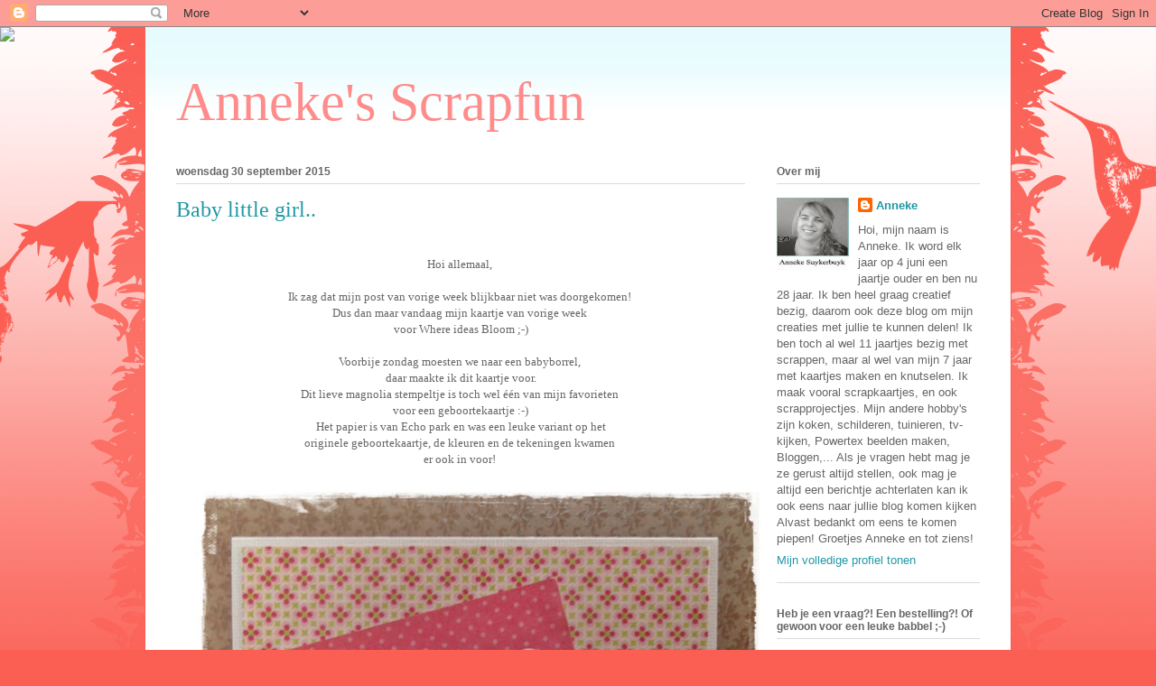

--- FILE ---
content_type: text/html; charset=UTF-8
request_url: https://anneke-scrapfun.blogspot.com/2015/09/
body_size: 27216
content:
<!DOCTYPE html>
<html class='v2' dir='ltr' lang='nl'>
<head>
<link href='https://www.blogger.com/static/v1/widgets/335934321-css_bundle_v2.css' rel='stylesheet' type='text/css'/>
<meta content='width=1100' name='viewport'/>
<meta content='text/html; charset=UTF-8' http-equiv='Content-Type'/>
<meta content='blogger' name='generator'/>
<link href='https://anneke-scrapfun.blogspot.com/favicon.ico' rel='icon' type='image/x-icon'/>
<link href='http://anneke-scrapfun.blogspot.com/2015/09/' rel='canonical'/>
<link rel="alternate" type="application/atom+xml" title="Anneke&#39;s Scrapfun - Atom" href="https://anneke-scrapfun.blogspot.com/feeds/posts/default" />
<link rel="alternate" type="application/rss+xml" title="Anneke&#39;s Scrapfun - RSS" href="https://anneke-scrapfun.blogspot.com/feeds/posts/default?alt=rss" />
<link rel="service.post" type="application/atom+xml" title="Anneke&#39;s Scrapfun - Atom" href="https://draft.blogger.com/feeds/5176064631283522838/posts/default" />
<!--Can't find substitution for tag [blog.ieCssRetrofitLinks]-->
<meta content='http://anneke-scrapfun.blogspot.com/2015/09/' property='og:url'/>
<meta content='Anneke&#39;s Scrapfun' property='og:title'/>
<meta content='' property='og:description'/>
<title>Anneke's Scrapfun: september 2015</title>
<style id='page-skin-1' type='text/css'><!--
/*
-----------------------------------------------
Blogger Template Style
Name:     Ethereal
Designer: Jason Morrow
URL:      jasonmorrow.etsy.com
----------------------------------------------- */
/* Content
----------------------------------------------- */
body {
font: normal normal 13px Arial, Tahoma, Helvetica, FreeSans, sans-serif;
color: #666666;
background: #fb5e53 url(https://resources.blogblog.com/blogblog/data/1kt/ethereal/birds-2toned-bg.png) repeat-x scroll top center;
}
html body .content-outer {
min-width: 0;
max-width: 100%;
width: 100%;
}
a:link {
text-decoration: none;
color: #2198a6;
}
a:visited {
text-decoration: none;
color: #4d469c;
}
a:hover {
text-decoration: underline;
color: #2198a6;
}
.main-inner {
padding-top: 15px;
}
.body-fauxcolumn-outer {
background: transparent none repeat-x scroll top center;
}
.content-fauxcolumns .fauxcolumn-inner {
background: #ffffff url(https://resources.blogblog.com/blogblog/data/1kt/ethereal/bird-2toned-blue-fade.png) repeat-x scroll top left;
border-left: 1px solid #fb5e53;
border-right: 1px solid #fb5e53;
}
/* Flexible Background
----------------------------------------------- */
.content-fauxcolumn-outer .fauxborder-left {
width: 100%;
padding-left: 300px;
margin-left: -300px;
background-color: transparent;
background-image: url(//themes.googleusercontent.com/image?id=0BwVBOzw_-hbMNjViMzQ0ZDEtMWU1NS00ZTBkLWFjY2EtZjM5YmU4OTA2MjBm);
background-repeat: no-repeat;
background-position: left top;
}
.content-fauxcolumn-outer .fauxborder-right {
margin-right: -299px;
width: 299px;
background-color: transparent;
background-image: url(//themes.googleusercontent.com/image?id=0BwVBOzw_-hbMNjViMzQ0ZDEtMWU1NS00ZTBkLWFjY2EtZjM5YmU4OTA2MjBm);
background-repeat: no-repeat;
background-position: right top;
}
/* Columns
----------------------------------------------- */
.content-inner {
padding: 0;
}
/* Header
----------------------------------------------- */
.header-inner {
padding: 27px 0 3px;
}
.header-inner .section {
margin: 0 35px;
}
.Header h1 {
font: normal normal 60px Times, 'Times New Roman', FreeSerif, serif;
color: #ff8b8b;
}
.Header h1 a {
color: #ff8b8b;
}
.Header .description {
font-size: 115%;
color: #666666;
}
.header-inner .Header .titlewrapper,
.header-inner .Header .descriptionwrapper {
padding-left: 0;
padding-right: 0;
margin-bottom: 0;
}
/* Tabs
----------------------------------------------- */
.tabs-outer {
position: relative;
background: transparent;
}
.tabs-cap-top, .tabs-cap-bottom {
position: absolute;
width: 100%;
}
.tabs-cap-bottom {
bottom: 0;
}
.tabs-inner {
padding: 0;
}
.tabs-inner .section {
margin: 0 35px;
}
*+html body .tabs-inner .widget li {
padding: 1px;
}
.PageList {
border-bottom: 1px solid #fb5e53;
}
.tabs-inner .widget li.selected a,
.tabs-inner .widget li a:hover {
position: relative;
-moz-border-radius-topleft: 5px;
-moz-border-radius-topright: 5px;
-webkit-border-top-left-radius: 5px;
-webkit-border-top-right-radius: 5px;
-goog-ms-border-top-left-radius: 5px;
-goog-ms-border-top-right-radius: 5px;
border-top-left-radius: 5px;
border-top-right-radius: 5px;
background: #ffa183 none ;
color: #ffffff;
}
.tabs-inner .widget li a {
display: inline-block;
margin: 0;
margin-right: 1px;
padding: .65em 1.5em;
font: normal normal 12px Arial, Tahoma, Helvetica, FreeSans, sans-serif;
color: #666666;
background-color: #ffdfc7;
-moz-border-radius-topleft: 5px;
-moz-border-radius-topright: 5px;
-webkit-border-top-left-radius: 5px;
-webkit-border-top-right-radius: 5px;
-goog-ms-border-top-left-radius: 5px;
-goog-ms-border-top-right-radius: 5px;
border-top-left-radius: 5px;
border-top-right-radius: 5px;
}
/* Headings
----------------------------------------------- */
h2 {
font: normal bold 12px Arial, Tahoma, Helvetica, FreeSans, sans-serif;
color: #666666;
}
/* Widgets
----------------------------------------------- */
.main-inner .column-left-inner {
padding: 0 0 0 20px;
}
.main-inner .column-left-inner .section {
margin-right: 0;
}
.main-inner .column-right-inner {
padding: 0 20px 0 0;
}
.main-inner .column-right-inner .section {
margin-left: 0;
}
.main-inner .section {
padding: 0;
}
.main-inner .widget {
padding: 0 0 15px;
margin: 20px 0;
border-bottom: 1px solid #dbdbdb;
}
.main-inner .widget h2 {
margin: 0;
padding: .6em 0 .5em;
}
.footer-inner .widget h2 {
padding: 0 0 .4em;
}
.main-inner .widget h2 + div, .footer-inner .widget h2 + div {
padding-top: 15px;
}
.main-inner .widget .widget-content {
margin: 0;
padding: 15px 0 0;
}
.main-inner .widget ul, .main-inner .widget #ArchiveList ul.flat {
margin: -15px -15px -15px;
padding: 0;
list-style: none;
}
.main-inner .sidebar .widget h2 {
border-bottom: 1px solid #dbdbdb;
}
.main-inner .widget #ArchiveList {
margin: -15px 0 0;
}
.main-inner .widget ul li, .main-inner .widget #ArchiveList ul.flat li {
padding: .5em 15px;
text-indent: 0;
}
.main-inner .widget #ArchiveList ul li {
padding-top: .25em;
padding-bottom: .25em;
}
.main-inner .widget ul li:first-child, .main-inner .widget #ArchiveList ul.flat li:first-child {
border-top: none;
}
.main-inner .widget ul li:last-child, .main-inner .widget #ArchiveList ul.flat li:last-child {
border-bottom: none;
}
.main-inner .widget .post-body ul {
padding: 0 2.5em;
margin: .5em 0;
list-style: disc;
}
.main-inner .widget .post-body ul li {
padding: 0.25em 0;
margin-bottom: .25em;
color: #666666;
border: none;
}
.footer-inner .widget ul {
padding: 0;
list-style: none;
}
.widget .zippy {
color: #cccccc;
}
/* Posts
----------------------------------------------- */
.main.section {
margin: 0 20px;
}
body .main-inner .Blog {
padding: 0;
background-color: transparent;
border: none;
}
.main-inner .widget h2.date-header {
border-bottom: 1px solid #dbdbdb;
}
.date-outer {
position: relative;
margin: 15px 0 20px;
}
.date-outer:first-child {
margin-top: 0;
}
.date-posts {
clear: both;
}
.post-outer, .inline-ad {
border-bottom: 1px solid #dbdbdb;
padding: 30px 0;
}
.post-outer {
padding-bottom: 10px;
}
.post-outer:first-child {
padding-top: 0;
border-top: none;
}
.post-outer:last-child, .inline-ad:last-child {
border-bottom: none;
}
.post-body img {
padding: 8px;
}
h3.post-title, h4 {
font: normal normal 24px Times, Times New Roman, serif;
color: #2198a6;
}
h3.post-title a {
font: normal normal 24px Times, Times New Roman, serif;
color: #2198a6;
text-decoration: none;
}
h3.post-title a:hover {
color: #2198a6;
text-decoration: underline;
}
.post-header {
margin: 0 0 1.5em;
}
.post-body {
line-height: 1.4;
}
.post-footer {
margin: 1.5em 0 0;
}
#blog-pager {
padding: 15px;
}
.blog-feeds, .post-feeds {
margin: 1em 0;
text-align: center;
}
.post-outer .comments {
margin-top: 2em;
}
/* Comments
----------------------------------------------- */
.comments .comments-content .icon.blog-author {
background-repeat: no-repeat;
background-image: url([data-uri]);
}
.comments .comments-content .loadmore a {
background: #ffffff url(https://resources.blogblog.com/blogblog/data/1kt/ethereal/bird-2toned-blue-fade.png) repeat-x scroll top left;
}
.comments .comments-content .loadmore a {
border-top: 1px solid #dbdbdb;
border-bottom: 1px solid #dbdbdb;
}
.comments .comment-thread.inline-thread {
background: #ffffff url(https://resources.blogblog.com/blogblog/data/1kt/ethereal/bird-2toned-blue-fade.png) repeat-x scroll top left;
}
.comments .continue {
border-top: 2px solid #dbdbdb;
}
/* Footer
----------------------------------------------- */
.footer-inner {
padding: 30px 0;
overflow: hidden;
}
/* Mobile
----------------------------------------------- */
body.mobile  {
background-size: auto
}
.mobile .body-fauxcolumn-outer {
background: ;
}
.mobile .content-fauxcolumns .fauxcolumn-inner {
opacity: 0.75;
}
.mobile .content-fauxcolumn-outer .fauxborder-right {
margin-right: 0;
}
.mobile-link-button {
background-color: #ffa183;
}
.mobile-link-button a:link, .mobile-link-button a:visited {
color: #ffffff;
}
.mobile-index-contents {
color: #444444;
}
.mobile .body-fauxcolumn-outer {
background-size: 100% auto;
}
.mobile .mobile-date-outer {
border-bottom: transparent;
}
.mobile .PageList {
border-bottom: none;
}
.mobile .tabs-inner .section {
margin: 0;
}
.mobile .tabs-inner .PageList .widget-content {
background: #ffa183 none;
color: #ffffff;
}
.mobile .tabs-inner .PageList .widget-content .pagelist-arrow {
border-left: 1px solid #ffffff;
}
.mobile .footer-inner {
overflow: visible;
}
body.mobile .AdSense {
margin: 0 -10px;
}

--></style>
<style id='template-skin-1' type='text/css'><!--
body {
min-width: 960px;
}
.content-outer, .content-fauxcolumn-outer, .region-inner {
min-width: 960px;
max-width: 960px;
_width: 960px;
}
.main-inner .columns {
padding-left: 0;
padding-right: 260px;
}
.main-inner .fauxcolumn-center-outer {
left: 0;
right: 260px;
/* IE6 does not respect left and right together */
_width: expression(this.parentNode.offsetWidth -
parseInt("0") -
parseInt("260px") + 'px');
}
.main-inner .fauxcolumn-left-outer {
width: 0;
}
.main-inner .fauxcolumn-right-outer {
width: 260px;
}
.main-inner .column-left-outer {
width: 0;
right: 100%;
margin-left: -0;
}
.main-inner .column-right-outer {
width: 260px;
margin-right: -260px;
}
#layout {
min-width: 0;
}
#layout .content-outer {
min-width: 0;
width: 800px;
}
#layout .region-inner {
min-width: 0;
width: auto;
}
body#layout div.add_widget {
padding: 8px;
}
body#layout div.add_widget a {
margin-left: 32px;
}
--></style>
<link href='https://draft.blogger.com/dyn-css/authorization.css?targetBlogID=5176064631283522838&amp;zx=c4b3c604-07ab-4a6b-9f84-a9199ac2ee24' media='none' onload='if(media!=&#39;all&#39;)media=&#39;all&#39;' rel='stylesheet'/><noscript><link href='https://draft.blogger.com/dyn-css/authorization.css?targetBlogID=5176064631283522838&amp;zx=c4b3c604-07ab-4a6b-9f84-a9199ac2ee24' rel='stylesheet'/></noscript>
<meta name='google-adsense-platform-account' content='ca-host-pub-1556223355139109'/>
<meta name='google-adsense-platform-domain' content='blogspot.com'/>

</head>
<body class='loading variant-hummingBirds2'>
<div class='navbar section' id='navbar' name='Navbar'><div class='widget Navbar' data-version='1' id='Navbar1'><script type="text/javascript">
    function setAttributeOnload(object, attribute, val) {
      if(window.addEventListener) {
        window.addEventListener('load',
          function(){ object[attribute] = val; }, false);
      } else {
        window.attachEvent('onload', function(){ object[attribute] = val; });
      }
    }
  </script>
<div id="navbar-iframe-container"></div>
<script type="text/javascript" src="https://apis.google.com/js/platform.js"></script>
<script type="text/javascript">
      gapi.load("gapi.iframes:gapi.iframes.style.bubble", function() {
        if (gapi.iframes && gapi.iframes.getContext) {
          gapi.iframes.getContext().openChild({
              url: 'https://draft.blogger.com/navbar/5176064631283522838?origin\x3dhttps://anneke-scrapfun.blogspot.com',
              where: document.getElementById("navbar-iframe-container"),
              id: "navbar-iframe"
          });
        }
      });
    </script><script type="text/javascript">
(function() {
var script = document.createElement('script');
script.type = 'text/javascript';
script.src = '//pagead2.googlesyndication.com/pagead/js/google_top_exp.js';
var head = document.getElementsByTagName('head')[0];
if (head) {
head.appendChild(script);
}})();
</script>
</div></div>
<div class='body-fauxcolumns'>
<div class='fauxcolumn-outer body-fauxcolumn-outer'>
<div class='cap-top'>
<div class='cap-left'></div>
<div class='cap-right'></div>
</div>
<div class='fauxborder-left'>
<div class='fauxborder-right'></div>
<div class='fauxcolumn-inner'>
</div>
</div>
<div class='cap-bottom'>
<div class='cap-left'></div>
<div class='cap-right'></div>
</div>
</div>
</div>
<div class='content'>
<div class='content-fauxcolumns'>
<div class='fauxcolumn-outer content-fauxcolumn-outer'>
<div class='cap-top'>
<div class='cap-left'></div>
<div class='cap-right'></div>
</div>
<div class='fauxborder-left'>
<div class='fauxborder-right'></div>
<div class='fauxcolumn-inner'>
</div>
</div>
<div class='cap-bottom'>
<div class='cap-left'></div>
<div class='cap-right'></div>
</div>
</div>
</div>
<div class='content-outer'>
<div class='content-cap-top cap-top'>
<div class='cap-left'></div>
<div class='cap-right'></div>
</div>
<div class='fauxborder-left content-fauxborder-left'>
<div class='fauxborder-right content-fauxborder-right'></div>
<div class='content-inner'>
<header>
<div class='header-outer'>
<div class='header-cap-top cap-top'>
<div class='cap-left'></div>
<div class='cap-right'></div>
</div>
<div class='fauxborder-left header-fauxborder-left'>
<div class='fauxborder-right header-fauxborder-right'></div>
<div class='region-inner header-inner'>
<div class='header section' id='header' name='Koptekst'><div class='widget Header' data-version='1' id='Header1'>
<div id='header-inner'>
<div class='titlewrapper'>
<h1 class='title'>
<a href='https://anneke-scrapfun.blogspot.com/'>
Anneke's Scrapfun
</a>
</h1>
</div>
<div class='descriptionwrapper'>
<p class='description'><span>
</span></p>
</div>
</div>
</div></div>
</div>
</div>
<div class='header-cap-bottom cap-bottom'>
<div class='cap-left'></div>
<div class='cap-right'></div>
</div>
</div>
</header>
<div class='tabs-outer'>
<div class='tabs-cap-top cap-top'>
<div class='cap-left'></div>
<div class='cap-right'></div>
</div>
<div class='fauxborder-left tabs-fauxborder-left'>
<div class='fauxborder-right tabs-fauxborder-right'></div>
<div class='region-inner tabs-inner'>
<div class='tabs no-items section' id='crosscol' name='Alle kolommen'></div>
<div class='tabs no-items section' id='crosscol-overflow' name='Cross-Column 2'></div>
</div>
</div>
<div class='tabs-cap-bottom cap-bottom'>
<div class='cap-left'></div>
<div class='cap-right'></div>
</div>
</div>
<div class='main-outer'>
<div class='main-cap-top cap-top'>
<div class='cap-left'></div>
<div class='cap-right'></div>
</div>
<div class='fauxborder-left main-fauxborder-left'>
<div class='fauxborder-right main-fauxborder-right'></div>
<div class='region-inner main-inner'>
<div class='columns fauxcolumns'>
<div class='fauxcolumn-outer fauxcolumn-center-outer'>
<div class='cap-top'>
<div class='cap-left'></div>
<div class='cap-right'></div>
</div>
<div class='fauxborder-left'>
<div class='fauxborder-right'></div>
<div class='fauxcolumn-inner'>
</div>
</div>
<div class='cap-bottom'>
<div class='cap-left'></div>
<div class='cap-right'></div>
</div>
</div>
<div class='fauxcolumn-outer fauxcolumn-left-outer'>
<div class='cap-top'>
<div class='cap-left'></div>
<div class='cap-right'></div>
</div>
<div class='fauxborder-left'>
<div class='fauxborder-right'></div>
<div class='fauxcolumn-inner'>
</div>
</div>
<div class='cap-bottom'>
<div class='cap-left'></div>
<div class='cap-right'></div>
</div>
</div>
<div class='fauxcolumn-outer fauxcolumn-right-outer'>
<div class='cap-top'>
<div class='cap-left'></div>
<div class='cap-right'></div>
</div>
<div class='fauxborder-left'>
<div class='fauxborder-right'></div>
<div class='fauxcolumn-inner'>
</div>
</div>
<div class='cap-bottom'>
<div class='cap-left'></div>
<div class='cap-right'></div>
</div>
</div>
<!-- corrects IE6 width calculation -->
<div class='columns-inner'>
<div class='column-center-outer'>
<div class='column-center-inner'>
<div class='main section' id='main' name='Algemeen'><div class='widget Blog' data-version='1' id='Blog1'>
<div class='blog-posts hfeed'>

          <div class="date-outer">
        
<h2 class='date-header'><span>woensdag 30 september 2015</span></h2>

          <div class="date-posts">
        
<div class='post-outer'>
<div class='post hentry uncustomized-post-template' itemprop='blogPost' itemscope='itemscope' itemtype='http://schema.org/BlogPosting'>
<meta content='https://blogger.googleusercontent.com/img/b/R29vZ2xl/AVvXsEgk2XyhdnqhSu72k5zBDy6MwJEhGN5NRS4jnfLuVtVdj33FxNdm-gimJneSvNcWQq5qNAYMncCSp_kMM2USnpTEzBc3IZBbfCDf8caq4tM6NhuKxWA_wncVwBgcUlwirT0ACntHX-MqKUED/s640/SAM_0010.JPG' itemprop='image_url'/>
<meta content='5176064631283522838' itemprop='blogId'/>
<meta content='4342376074654460624' itemprop='postId'/>
<a name='4342376074654460624'></a>
<h3 class='post-title entry-title' itemprop='name'>
<a href='https://anneke-scrapfun.blogspot.com/2015/09/baby-little-girl.html'>Baby little girl..</a>
</h3>
<div class='post-header'>
<div class='post-header-line-1'></div>
</div>
<div class='post-body entry-content' id='post-body-4342376074654460624' itemprop='description articleBody'>
<div style="text-align: center;">
<span style="font-family: Georgia,&quot;Times New Roman&quot;,serif;">&nbsp;</span></div>
<div style="text-align: center;">
<span style="font-family: Georgia,&quot;Times New Roman&quot;,serif;">Hoi allemaal,&nbsp;</span></div>
<div style="text-align: center;">
<span style="font-family: Georgia,&quot;Times New Roman&quot;,serif;">&nbsp;</span></div>
<div style="text-align: center;">
<span style="font-family: Georgia,&quot;Times New Roman&quot;,serif;">Ik zag dat mijn post van vorige week blijkbaar niet was doorgekomen!&nbsp;</span></div>
<div style="text-align: center;">
<span style="font-family: Georgia,&quot;Times New Roman&quot;,serif;">Dus dan maar vandaag mijn kaartje van vorige week&nbsp;</span></div>
<div style="text-align: center;">
<span style="font-family: Georgia,&quot;Times New Roman&quot;,serif;">voor Where ideas Bloom ;-)</span></div>
<div style="text-align: center;">
<span style="font-family: Georgia,&quot;Times New Roman&quot;,serif;">&nbsp;</span></div>
<div style="text-align: center;">
<span style="font-family: Georgia,&quot;Times New Roman&quot;,serif;">Voorbije zondag moesten we naar een babyborrel,&nbsp;</span></div>
<div style="text-align: center;">
<span style="font-family: Georgia,&quot;Times New Roman&quot;,serif;">daar maakte ik dit kaartje voor.</span></div>
<div style="text-align: center;">
<span style="font-family: Georgia,&quot;Times New Roman&quot;,serif;">Dit lieve magnolia stempeltje is toch wel één van mijn favorieten&nbsp;</span></div>
<div style="text-align: center;">
<span style="font-family: Georgia,&quot;Times New Roman&quot;,serif;">voor een geboortekaartje :-)</span></div>
<div style="text-align: center;">
<span style="font-family: Georgia,&quot;Times New Roman&quot;,serif;">Het papier is van Echo park en was een leuke variant op het</span></div>
<div style="text-align: center;">
<span style="font-family: Georgia,&quot;Times New Roman&quot;,serif;">originele geboortekaartje, de kleuren en de tekeningen kwamen&nbsp;</span></div>
<div style="text-align: center;">
<span style="font-family: Georgia,&quot;Times New Roman&quot;,serif;">er ook in voor!&nbsp;</span></div>
<div style="text-align: center;">
<span style="font-family: Georgia,&quot;Times New Roman&quot;,serif;">&nbsp;</span></div>
<div class="separator" style="clear: both; text-align: center;">
<a href="https://blogger.googleusercontent.com/img/b/R29vZ2xl/AVvXsEgk2XyhdnqhSu72k5zBDy6MwJEhGN5NRS4jnfLuVtVdj33FxNdm-gimJneSvNcWQq5qNAYMncCSp_kMM2USnpTEzBc3IZBbfCDf8caq4tM6NhuKxWA_wncVwBgcUlwirT0ACntHX-MqKUED/s1600/SAM_0010.JPG" imageanchor="1" style="margin-left: 1em; margin-right: 1em;"><img border="0" height="640" src="https://blogger.googleusercontent.com/img/b/R29vZ2xl/AVvXsEgk2XyhdnqhSu72k5zBDy6MwJEhGN5NRS4jnfLuVtVdj33FxNdm-gimJneSvNcWQq5qNAYMncCSp_kMM2USnpTEzBc3IZBbfCDf8caq4tM6NhuKxWA_wncVwBgcUlwirT0ACntHX-MqKUED/s640/SAM_0010.JPG" width="628" /></a></div>
<br />
<div class="separator" style="clear: both; text-align: center;">
<a href="https://blogger.googleusercontent.com/img/b/R29vZ2xl/AVvXsEjbhgKvoF9MNsHK5lnyS9FPO6yzDnv1Z5bBoU7R5BjM0S7cNbpH2dgBC2Je6X3VhNhGn20zeXUsSsIUaHf46XQKj1Pqb3r8K51LOiXUEGUdzooTFN4NsKVihw45TI7Fa6dJDAWBobrRaB20/s1600/SAM_0015.JPG" imageanchor="1" style="margin-left: 1em; margin-right: 1em;"><img border="0" height="400" src="https://blogger.googleusercontent.com/img/b/R29vZ2xl/AVvXsEjbhgKvoF9MNsHK5lnyS9FPO6yzDnv1Z5bBoU7R5BjM0S7cNbpH2dgBC2Je6X3VhNhGn20zeXUsSsIUaHf46XQKj1Pqb3r8K51LOiXUEGUdzooTFN4NsKVihw45TI7Fa6dJDAWBobrRaB20/s400/SAM_0015.JPG" width="380" /></a></div>
<div style="text-align: center;">
<span style="font-family: Georgia,&quot;Times New Roman&quot;,serif;">&nbsp;</span></div>
<div style="text-align: center;">
<span style="font-family: Georgia,&quot;Times New Roman&quot;,serif;">Ook wil ik graag mijn kaartje laten meedoen bij:&nbsp;</span></div>
<div style="text-align: center;">
<span style="font-family: Georgia,&quot;Times New Roman&quot;,serif;">* <a href="http://marvelousmagnoliachallenge.blogspot.be/">Marvelous Magnolia</a> : Anything goes&nbsp;</span></div>
<div style="text-align: center;">
<span style="font-family: Georgia,&quot;Times New Roman&quot;,serif;">* <a href="http://simplymagnolia.blogspot.be/">Simply Magnolia</a>: Cas or fully loaded</span></div>
<div style="text-align: center;">
<span style="font-family: Georgia,&quot;Times New Roman&quot;,serif;"><br /></span></div>
<div class="separator" style="clear: both; text-align: center;">
<a href="https://blogger.googleusercontent.com/img/b/R29vZ2xl/AVvXsEg6byDZqr3EIsPMWVzARkLHZ2bqxcXCXtVW5SHgHESTpGQUuP9MPTAHg1TsxSVfOMc7YilEYgeUQOCRnSpmkeVU2uu-nXcbCKiGt82z6NmE40Mva-BlLPT-pF1_cMR61B9GwRbmJljMTfP5/s1600/Butterfly+2+Signature.png" imageanchor="1" style="margin-left: 1em; margin-right: 1em;"><img border="0" height="118" src="https://blogger.googleusercontent.com/img/b/R29vZ2xl/AVvXsEg6byDZqr3EIsPMWVzARkLHZ2bqxcXCXtVW5SHgHESTpGQUuP9MPTAHg1TsxSVfOMc7YilEYgeUQOCRnSpmkeVU2uu-nXcbCKiGt82z6NmE40Mva-BlLPT-pF1_cMR61B9GwRbmJljMTfP5/s320/Butterfly+2+Signature.png" width="320" /></a></div>
<div style="text-align: center;">
<span style="font-family: Georgia,&quot;Times New Roman&quot;,serif;"><br /></span></div>
<div style="text-align: center;">
</div>
<div style='clear: both;'></div>
</div>
<div class='post-footer'>
<div class='post-footer-line post-footer-line-1'>
<span class='post-author vcard'>
</span>
<span class='post-timestamp'>
op
<meta content='http://anneke-scrapfun.blogspot.com/2015/09/baby-little-girl.html' itemprop='url'/>
<a class='timestamp-link' href='https://anneke-scrapfun.blogspot.com/2015/09/baby-little-girl.html' rel='bookmark' title='permanent link'><abbr class='published' itemprop='datePublished' title='2015-09-30T12:51:00+02:00'>september 30, 2015</abbr></a>
</span>
<span class='post-comment-link'>
<a class='comment-link' href='https://anneke-scrapfun.blogspot.com/2015/09/baby-little-girl.html#comment-form' onclick=''>
3 opmerkingen:
  </a>
</span>
<span class='post-icons'>
<span class='item-action'>
<a href='https://draft.blogger.com/email-post/5176064631283522838/4342376074654460624' title='Post e-mailen'>
<img alt='' class='icon-action' height='13' src='https://resources.blogblog.com/img/icon18_email.gif' width='18'/>
</a>
</span>
<span class='item-control blog-admin pid-818778330'>
<a href='https://draft.blogger.com/post-edit.g?blogID=5176064631283522838&postID=4342376074654460624&from=pencil' title='Post bewerken'>
<img alt='' class='icon-action' height='18' src='https://resources.blogblog.com/img/icon18_edit_allbkg.gif' width='18'/>
</a>
</span>
</span>
<div class='post-share-buttons goog-inline-block'>
<a class='goog-inline-block share-button sb-email' href='https://draft.blogger.com/share-post.g?blogID=5176064631283522838&postID=4342376074654460624&target=email' target='_blank' title='Dit e-mailen
'><span class='share-button-link-text'>Dit e-mailen
</span></a><a class='goog-inline-block share-button sb-blog' href='https://draft.blogger.com/share-post.g?blogID=5176064631283522838&postID=4342376074654460624&target=blog' onclick='window.open(this.href, "_blank", "height=270,width=475"); return false;' target='_blank' title='Dit bloggen!'><span class='share-button-link-text'>Dit bloggen!</span></a><a class='goog-inline-block share-button sb-twitter' href='https://draft.blogger.com/share-post.g?blogID=5176064631283522838&postID=4342376074654460624&target=twitter' target='_blank' title='Delen via X'><span class='share-button-link-text'>Delen via X</span></a><a class='goog-inline-block share-button sb-facebook' href='https://draft.blogger.com/share-post.g?blogID=5176064631283522838&postID=4342376074654460624&target=facebook' onclick='window.open(this.href, "_blank", "height=430,width=640"); return false;' target='_blank' title='Delen op Facebook'><span class='share-button-link-text'>Delen op Facebook</span></a><a class='goog-inline-block share-button sb-pinterest' href='https://draft.blogger.com/share-post.g?blogID=5176064631283522838&postID=4342376074654460624&target=pinterest' target='_blank' title='Delen op Pinterest'><span class='share-button-link-text'>Delen op Pinterest</span></a>
</div>
</div>
<div class='post-footer-line post-footer-line-2'>
<span class='post-labels'>
Labels:
<a href='https://anneke-scrapfun.blogspot.com/search/label/Echo%20Park' rel='tag'>Echo Park</a>,
<a href='https://anneke-scrapfun.blogspot.com/search/label/Kaartjes' rel='tag'>Kaartjes</a>,
<a href='https://anneke-scrapfun.blogspot.com/search/label/magnolia' rel='tag'>magnolia</a>,
<a href='https://anneke-scrapfun.blogspot.com/search/label/Where%20Ideas%20Bloom' rel='tag'>Where Ideas Bloom</a>
</span>
</div>
<div class='post-footer-line post-footer-line-3'>
<span class='post-location'>
</span>
</div>
</div>
</div>
</div>

          </div></div>
        

          <div class="date-outer">
        
<h2 class='date-header'><span>woensdag 23 september 2015</span></h2>

          <div class="date-posts">
        
<div class='post-outer'>
<div class='post hentry uncustomized-post-template' itemprop='blogPost' itemscope='itemscope' itemtype='http://schema.org/BlogPosting'>
<meta content='https://blogger.googleusercontent.com/img/b/R29vZ2xl/AVvXsEgpgV4sRdCP8a_9M6SHN1p_FQAaPuGw5Zt9pAItejNO8Q-sH7-GYzCaYj1PAN4T1llMgLMnAEUz-2jkffW1F7QbrC1cHudL9ZneJWH7sj7HdHr1AEDMhpXYR5jIYaJA__LC7ld5AViiNL3m/s640/SAM_0305.JPG' itemprop='image_url'/>
<meta content='5176064631283522838' itemprop='blogId'/>
<meta content='4075216695913642368' itemprop='postId'/>
<a name='4075216695913642368'></a>
<h3 class='post-title entry-title' itemprop='name'>
<a href='https://anneke-scrapfun.blogspot.com/2015/09/garden-mouse.html'>Garden mouse...</a>
</h3>
<div class='post-header'>
<div class='post-header-line-1'></div>
</div>
<div class='post-body entry-content' id='post-body-4075216695913642368' itemprop='description articleBody'>
<div style="text-align: center;">
</div>
<div class="separator" style="clear: both; text-align: center;">
<br /></div>
<div class="separator" style="clear: both; text-align: center;">
<br /></div>
<div class="separator" style="clear: both; text-align: center;">
<span style="font-family: Georgia,&quot;Times New Roman&quot;,serif;"><a href="https://www.blogger.com/null" imageanchor="1" style="margin-left: 1em; margin-right: 1em;">Hoi allemaal,&nbsp;</a></span></div>
<div class="separator" style="clear: both; text-align: center;">
<br /></div>
<div class="separator" style="clear: both; text-align: center;">
<span style="font-family: Georgia,&quot;Times New Roman&quot;,serif;">Dit weekend maakte ik dit kaartje!&nbsp;</span></div>
<div class="separator" style="clear: both; text-align: center;">
<span style="font-family: Georgia,&quot;Times New Roman&quot;,serif;">Het papier is van Maja Design,</span></div>
<div class="separator" style="clear: both; text-align: center;">
<span style="font-family: Georgia,&quot;Times New Roman&quot;,serif;">de stempel is van Whiff of joy ingekleurd met men copics :-)</span></div>
<div class="separator" style="clear: both; text-align: center;">
<span style="font-family: Georgia,&quot;Times New Roman&quot;,serif;">Dan nog roosjes en versieringetjes die al jaren in de schuif lagen! haha...</span></div>
<div class="separator" style="clear: both; text-align: center;">
<br /></div>
<div class="separator" style="clear: both; text-align: center;">
<span style="font-family: Georgia,&quot;Times New Roman&quot;,serif;">&nbsp;</span></div>
<div class="separator" style="clear: both; text-align: center;">
<span style="font-family: Georgia,&quot;Times New Roman&quot;,serif;"><img border="0" height="640" src="https://blogger.googleusercontent.com/img/b/R29vZ2xl/AVvXsEgpgV4sRdCP8a_9M6SHN1p_FQAaPuGw5Zt9pAItejNO8Q-sH7-GYzCaYj1PAN4T1llMgLMnAEUz-2jkffW1F7QbrC1cHudL9ZneJWH7sj7HdHr1AEDMhpXYR5jIYaJA__LC7ld5AViiNL3m/s640/SAM_0305.JPG" width="618" /></span></div>
<br />
<div class="separator" style="clear: both; text-align: center;">
<span style="font-family: Georgia,&quot;Times New Roman&quot;,serif;"><a href="https://www.blogger.com/null" imageanchor="1" style="margin-left: 1em; margin-right: 1em;"><img border="0" height="538" src="https://blogger.googleusercontent.com/img/b/R29vZ2xl/AVvXsEh4bIVOZ1Ti6fKk6tCHcjbjH59iCaB2llJu0f-5PepkW0dtkSmenfMJ9X_2XGYpInEFWk3ypRiS464fnqeOzDu-5JJCpf6kmGR67rKt_s6FMKAGgdlLwoS-3a8jEUlW1s15tFJ11V5mBgcU/s640/SAM_0311.JPG" width="640" /></a></span></div>
<div style="text-align: center;">
<span style="font-family: Georgia,&quot;Times New Roman&quot;,serif;"></span></div>
<div style="text-align: center;">
<br /></div>
<div style="text-align: center;">
<br /></div>
<div style="text-align: center;">
<span style="font-family: Georgia,&quot;Times New Roman&quot;,serif;">Nog een hele fijne dag!&nbsp;</span></div>
<div style="text-align: center;">
<br /></div>
<div style="text-align: center;">
<span style="font-family: Georgia,&quot;Times New Roman&quot;,serif;"></span></div>
<div style="text-align: center;">
<span style="font-family: Georgia,&quot;Times New Roman&quot;,serif;"></span></div>
<div style="text-align: center;">
<span style="font-family: Georgia,&quot;Times New Roman&quot;,serif;"></span></div>
<div style="text-align: center;">
<span style="font-family: Georgia,&quot;Times New Roman&quot;,serif;"></span></div>
<div style="text-align: center;">
<span style="font-family: Georgia,&quot;Times New Roman&quot;,serif;"></span></div>
<div style="text-align: center;">
<span style="font-family: Georgia,&quot;Times New Roman&quot;,serif;"></span></div>
<div style="text-align: center;">
<span style="font-family: Georgia,&quot;Times New Roman&quot;,serif;"><img border="0" src="https://lh3.googleusercontent.com/blogger_img_proxy/AEn0k_vxicGWgERBa0xLtVYwU_ZdD0YCS-tE3Nc8NnWBvgQfVIkbvPrVlEXf6Df-MWK3-Wq16lnKCmVFTEscKrD0yl0IVYYZ_pnWEm3z7ra6ZVFrMcnTEKTX1kFZm65E_5YCatU=s0-d" style="-moz-background-inline-policy: continuous; background: none repeat scroll 0% 0% transparent; border: medium none;" width="400"></span></div>
<div style='clear: both;'></div>
</div>
<div class='post-footer'>
<div class='post-footer-line post-footer-line-1'>
<span class='post-author vcard'>
</span>
<span class='post-timestamp'>
op
<meta content='http://anneke-scrapfun.blogspot.com/2015/09/garden-mouse.html' itemprop='url'/>
<a class='timestamp-link' href='https://anneke-scrapfun.blogspot.com/2015/09/garden-mouse.html' rel='bookmark' title='permanent link'><abbr class='published' itemprop='datePublished' title='2015-09-23T09:38:00+02:00'>september 23, 2015</abbr></a>
</span>
<span class='post-comment-link'>
<a class='comment-link' href='https://anneke-scrapfun.blogspot.com/2015/09/garden-mouse.html#comment-form' onclick=''>
5 opmerkingen:
  </a>
</span>
<span class='post-icons'>
<span class='item-action'>
<a href='https://draft.blogger.com/email-post/5176064631283522838/4075216695913642368' title='Post e-mailen'>
<img alt='' class='icon-action' height='13' src='https://resources.blogblog.com/img/icon18_email.gif' width='18'/>
</a>
</span>
<span class='item-control blog-admin pid-818778330'>
<a href='https://draft.blogger.com/post-edit.g?blogID=5176064631283522838&postID=4075216695913642368&from=pencil' title='Post bewerken'>
<img alt='' class='icon-action' height='18' src='https://resources.blogblog.com/img/icon18_edit_allbkg.gif' width='18'/>
</a>
</span>
</span>
<div class='post-share-buttons goog-inline-block'>
<a class='goog-inline-block share-button sb-email' href='https://draft.blogger.com/share-post.g?blogID=5176064631283522838&postID=4075216695913642368&target=email' target='_blank' title='Dit e-mailen
'><span class='share-button-link-text'>Dit e-mailen
</span></a><a class='goog-inline-block share-button sb-blog' href='https://draft.blogger.com/share-post.g?blogID=5176064631283522838&postID=4075216695913642368&target=blog' onclick='window.open(this.href, "_blank", "height=270,width=475"); return false;' target='_blank' title='Dit bloggen!'><span class='share-button-link-text'>Dit bloggen!</span></a><a class='goog-inline-block share-button sb-twitter' href='https://draft.blogger.com/share-post.g?blogID=5176064631283522838&postID=4075216695913642368&target=twitter' target='_blank' title='Delen via X'><span class='share-button-link-text'>Delen via X</span></a><a class='goog-inline-block share-button sb-facebook' href='https://draft.blogger.com/share-post.g?blogID=5176064631283522838&postID=4075216695913642368&target=facebook' onclick='window.open(this.href, "_blank", "height=430,width=640"); return false;' target='_blank' title='Delen op Facebook'><span class='share-button-link-text'>Delen op Facebook</span></a><a class='goog-inline-block share-button sb-pinterest' href='https://draft.blogger.com/share-post.g?blogID=5176064631283522838&postID=4075216695913642368&target=pinterest' target='_blank' title='Delen op Pinterest'><span class='share-button-link-text'>Delen op Pinterest</span></a>
</div>
</div>
<div class='post-footer-line post-footer-line-2'>
<span class='post-labels'>
Labels:
<a href='https://anneke-scrapfun.blogspot.com/search/label/Copics%20ciao' rel='tag'>Copics ciao</a>,
<a href='https://anneke-scrapfun.blogspot.com/search/label/Kaartjes' rel='tag'>Kaartjes</a>,
<a href='https://anneke-scrapfun.blogspot.com/search/label/Whiff%20of%20Joy' rel='tag'>Whiff of Joy</a>
</span>
</div>
<div class='post-footer-line post-footer-line-3'>
<span class='post-location'>
</span>
</div>
</div>
</div>
</div>

          </div></div>
        

          <div class="date-outer">
        
<h2 class='date-header'><span>zondag 20 september 2015</span></h2>

          <div class="date-posts">
        
<div class='post-outer'>
<div class='post hentry uncustomized-post-template' itemprop='blogPost' itemscope='itemscope' itemtype='http://schema.org/BlogPosting'>
<meta content='https://blogger.googleusercontent.com/img/b/R29vZ2xl/AVvXsEh6EU4G7UHXj0MWclnIv8hGLiXIFqkiRM8n6aOexFbVcoXDaeCCDC4FGGL4guT_m4O8d3WPXpzUbfijcy1D-VnnTrdNnlw1Ly_pRr2Ld0h5pV0ScLv6kCAE8cfi3RPGx2L2D1W8dhGBNVV6/s640/SAM_0298.JPG' itemprop='image_url'/>
<meta content='5176064631283522838' itemprop='blogId'/>
<meta content='8284501729942114767' itemprop='postId'/>
<a name='8284501729942114767'></a>
<h3 class='post-title entry-title' itemprop='name'>
<a href='https://anneke-scrapfun.blogspot.com/2015/09/bear.html'>Bear...</a>
</h3>
<div class='post-header'>
<div class='post-header-line-1'></div>
</div>
<div class='post-body entry-content' id='post-body-8284501729942114767' itemprop='description articleBody'>
<div style="text-align: center;">
</div>
<div style="text-align: center;">
<br /></div>
<div style="text-align: center;">
<span style="font-family: Georgia,&quot;Times New Roman&quot;,serif;">Hoi allemaal,&nbsp;</span></div>
<div style="text-align: center;">
<br /></div>
<div style="text-align: center;">
<span style="font-family: Georgia,&quot;Times New Roman&quot;,serif;">Vorige week zaterdag ging ik weer knutselen in Kasterlee!&nbsp;</span></div>
<div style="text-align: center;">
<span style="font-family: Georgia,&quot;Times New Roman&quot;,serif;">En daar schilderde ik deze beer van keramiek...</span></div>
<div style="text-align: center;">
<span style="font-family: Georgia,&quot;Times New Roman&quot;,serif;">Hij was speciaal geschilderd voor mijn vriend zijn grootvader</span></div>
<div style="text-align: center;">
<span style="font-family: Georgia,&quot;Times New Roman&quot;,serif;">die gisteren zijn 80 jarig feestje gaf :-)</span></div>
<div style="text-align: center;">
<br /></div>
<div style="text-align: center;">
<span style="font-family: Georgia,&quot;Times New Roman&quot;,serif;">Ik maakte ook nog een kleine tag met materialen van</span></div>
<div style="text-align: center;">
<span style="font-family: Georgia,&quot;Times New Roman&quot;,serif;">where ideas bloom om aan de verpakking te hangen!&nbsp;</span></div>
<div style="text-align: center;">
<span style="font-family: Georgia,&quot;Times New Roman&quot;,serif;"></span></div>
<div style="text-align: center;">
<br /></div>
<div style="text-align: center;">
<br /></div>
<div class="separator" style="clear: both; text-align: center;">
<a href="https://blogger.googleusercontent.com/img/b/R29vZ2xl/AVvXsEh6EU4G7UHXj0MWclnIv8hGLiXIFqkiRM8n6aOexFbVcoXDaeCCDC4FGGL4guT_m4O8d3WPXpzUbfijcy1D-VnnTrdNnlw1Ly_pRr2Ld0h5pV0ScLv6kCAE8cfi3RPGx2L2D1W8dhGBNVV6/s1600/SAM_0298.JPG" imageanchor="1" style="margin-left: 1em; margin-right: 1em;"><img border="0" height="640" src="https://blogger.googleusercontent.com/img/b/R29vZ2xl/AVvXsEh6EU4G7UHXj0MWclnIv8hGLiXIFqkiRM8n6aOexFbVcoXDaeCCDC4FGGL4guT_m4O8d3WPXpzUbfijcy1D-VnnTrdNnlw1Ly_pRr2Ld0h5pV0ScLv6kCAE8cfi3RPGx2L2D1W8dhGBNVV6/s640/SAM_0298.JPG" width="568" /></a></div>
<br />
<div class="separator" style="clear: both; text-align: center;">
<a href="https://blogger.googleusercontent.com/img/b/R29vZ2xl/AVvXsEjm9u1suryC7ajkPdq3DENF1Pej7hPhXySpME3WSE-5roKDv2rdCfX6AaM4ct2dUG28mMuLGh_7kOBADiZjL3izn_voF-GcEbWOTOmgdrTimDeiWlLqvtrtmETaSgGpwmuZicT8VwDSGqMd/s1600/SAM_0301.JPG" imageanchor="1" style="margin-left: 1em; margin-right: 1em;"><img border="0" height="214" src="https://blogger.googleusercontent.com/img/b/R29vZ2xl/AVvXsEjm9u1suryC7ajkPdq3DENF1Pej7hPhXySpME3WSE-5roKDv2rdCfX6AaM4ct2dUG28mMuLGh_7kOBADiZjL3izn_voF-GcEbWOTOmgdrTimDeiWlLqvtrtmETaSgGpwmuZicT8VwDSGqMd/s320/SAM_0301.JPG" width="320" /></a></div>
<br />
<div class="separator" style="clear: both; text-align: center;">
<a href="https://blogger.googleusercontent.com/img/b/R29vZ2xl/AVvXsEiH-VBXgTO6qcYIa8lQJSulhh256iSguAdS7Bnw7fIQ17S1TwEizXLTUBz3jBJMeDNBfs0dG0By4Cr-ecmasU1MgvcTx9wTFdjjJr05IqC5ohfWmGD_rpUXruuIC-n_Do2CajDwV69WPwp3/s1600/SAM_0303.JPG" imageanchor="1" style="margin-left: 1em; margin-right: 1em;"><img border="0" height="320" src="https://blogger.googleusercontent.com/img/b/R29vZ2xl/AVvXsEiH-VBXgTO6qcYIa8lQJSulhh256iSguAdS7Bnw7fIQ17S1TwEizXLTUBz3jBJMeDNBfs0dG0By4Cr-ecmasU1MgvcTx9wTFdjjJr05IqC5ohfWmGD_rpUXruuIC-n_Do2CajDwV69WPwp3/s320/SAM_0303.JPG" width="282" /></a></div>
<div style="text-align: center;">
<br /></div>
<div style="text-align: center;">
<br /></div>
<div style="text-align: center;">
<span style="font-family: Georgia,&quot;Times New Roman&quot;,serif;">&nbsp;Nog een hele fijne dag! </span></div>
<div style="text-align: center;">
<br /></div>
<div style="text-align: center;">
<br /></div>
<div style="text-align: center;">
<span style="font-family: Georgia,&quot;Times New Roman&quot;,serif;"><img border="0" src="https://lh3.googleusercontent.com/blogger_img_proxy/AEn0k_vxicGWgERBa0xLtVYwU_ZdD0YCS-tE3Nc8NnWBvgQfVIkbvPrVlEXf6Df-MWK3-Wq16lnKCmVFTEscKrD0yl0IVYYZ_pnWEm3z7ra6ZVFrMcnTEKTX1kFZm65E_5YCatU=s0-d" style="-moz-background-inline-policy: continuous; background: none repeat scroll 0% 0% transparent; border: medium none;" width="400"></span></div>
<div style='clear: both;'></div>
</div>
<div class='post-footer'>
<div class='post-footer-line post-footer-line-1'>
<span class='post-author vcard'>
</span>
<span class='post-timestamp'>
op
<meta content='http://anneke-scrapfun.blogspot.com/2015/09/bear.html' itemprop='url'/>
<a class='timestamp-link' href='https://anneke-scrapfun.blogspot.com/2015/09/bear.html' rel='bookmark' title='permanent link'><abbr class='published' itemprop='datePublished' title='2015-09-20T11:02:00+02:00'>september 20, 2015</abbr></a>
</span>
<span class='post-comment-link'>
<a class='comment-link' href='https://anneke-scrapfun.blogspot.com/2015/09/bear.html#comment-form' onclick=''>
4 opmerkingen:
  </a>
</span>
<span class='post-icons'>
<span class='item-action'>
<a href='https://draft.blogger.com/email-post/5176064631283522838/8284501729942114767' title='Post e-mailen'>
<img alt='' class='icon-action' height='13' src='https://resources.blogblog.com/img/icon18_email.gif' width='18'/>
</a>
</span>
<span class='item-control blog-admin pid-818778330'>
<a href='https://draft.blogger.com/post-edit.g?blogID=5176064631283522838&postID=8284501729942114767&from=pencil' title='Post bewerken'>
<img alt='' class='icon-action' height='18' src='https://resources.blogblog.com/img/icon18_edit_allbkg.gif' width='18'/>
</a>
</span>
</span>
<div class='post-share-buttons goog-inline-block'>
<a class='goog-inline-block share-button sb-email' href='https://draft.blogger.com/share-post.g?blogID=5176064631283522838&postID=8284501729942114767&target=email' target='_blank' title='Dit e-mailen
'><span class='share-button-link-text'>Dit e-mailen
</span></a><a class='goog-inline-block share-button sb-blog' href='https://draft.blogger.com/share-post.g?blogID=5176064631283522838&postID=8284501729942114767&target=blog' onclick='window.open(this.href, "_blank", "height=270,width=475"); return false;' target='_blank' title='Dit bloggen!'><span class='share-button-link-text'>Dit bloggen!</span></a><a class='goog-inline-block share-button sb-twitter' href='https://draft.blogger.com/share-post.g?blogID=5176064631283522838&postID=8284501729942114767&target=twitter' target='_blank' title='Delen via X'><span class='share-button-link-text'>Delen via X</span></a><a class='goog-inline-block share-button sb-facebook' href='https://draft.blogger.com/share-post.g?blogID=5176064631283522838&postID=8284501729942114767&target=facebook' onclick='window.open(this.href, "_blank", "height=430,width=640"); return false;' target='_blank' title='Delen op Facebook'><span class='share-button-link-text'>Delen op Facebook</span></a><a class='goog-inline-block share-button sb-pinterest' href='https://draft.blogger.com/share-post.g?blogID=5176064631283522838&postID=8284501729942114767&target=pinterest' target='_blank' title='Delen op Pinterest'><span class='share-button-link-text'>Delen op Pinterest</span></a>
</div>
</div>
<div class='post-footer-line post-footer-line-2'>
<span class='post-labels'>
Labels:
<a href='https://anneke-scrapfun.blogspot.com/search/label/andere%20hobby%27s' rel='tag'>andere hobby&#39;s</a>,
<a href='https://anneke-scrapfun.blogspot.com/search/label/schilderen' rel='tag'>schilderen</a>,
<a href='https://anneke-scrapfun.blogspot.com/search/label/Where%20Ideas%20Bloom' rel='tag'>Where Ideas Bloom</a>
</span>
</div>
<div class='post-footer-line post-footer-line-3'>
<span class='post-location'>
</span>
</div>
</div>
</div>
</div>

          </div></div>
        

          <div class="date-outer">
        
<h2 class='date-header'><span>zaterdag 12 september 2015</span></h2>

          <div class="date-posts">
        
<div class='post-outer'>
<div class='post hentry uncustomized-post-template' itemprop='blogPost' itemscope='itemscope' itemtype='http://schema.org/BlogPosting'>
<meta content='https://blogger.googleusercontent.com/img/b/R29vZ2xl/AVvXsEi-NBrcg3Hg159n8gzAMpItXeN9CF2i3_aOvFd484AuMr60il17WcO2PwYmIh99Uk3QXsUfJo6Oxh7xO5moYOxRPYukzATtcIMAmxO2tfuZg9K1qAT6Fi2apfesdH9wrsuv3g33fDjJufu8/s640/SAM_0245.JPG' itemprop='image_url'/>
<meta content='5176064631283522838' itemprop='blogId'/>
<meta content='4718446142139180647' itemprop='postId'/>
<a name='4718446142139180647'></a>
<h3 class='post-title entry-title' itemprop='name'>
<a href='https://anneke-scrapfun.blogspot.com/2015/09/snowflakes.html'>Snowflakes</a>
</h3>
<div class='post-header'>
<div class='post-header-line-1'></div>
</div>
<div class='post-body entry-content' id='post-body-4718446142139180647' itemprop='description articleBody'>
<div style="text-align: center;">
</div>
<div style="text-align: center;">
<br /></div>
<div style="text-align: center;">
<br /></div>
<div style="text-align: center;">
<span style="font-family: Georgia,&quot;Times New Roman&quot;,serif;">Hoi allemaal,&nbsp;</span></div>
<div style="text-align: center;">
<br /></div>
<div style="text-align: center;">
<span style="font-family: Georgia,&quot;Times New Roman&quot;,serif;">Na de Stamp a Stack vond ik een paar uitgeponsde sneeuwvlokjes,</span></div>
<div style="text-align: center;">
<span style="font-family: Georgia,&quot;Times New Roman&quot;,serif;">die ik blijkbaar nog over had :-)</span></div>
<div style="text-align: center;">
<span style="font-family: Georgia,&quot;Times New Roman&quot;,serif;">Daar maakte ik dat kerstkaartje mee!&nbsp;</span></div>
<div style="text-align: center;">
<span style="font-family: Georgia,&quot;Times New Roman&quot;,serif;">Het leuke papier is van Echo Park,&nbsp;</span></div>
<div style="text-align: center;">
<span style="font-family: Georgia,&quot;Times New Roman&quot;,serif;">de sketch vond ik eens op het internet..</span></div>
<div style="text-align: center;">
<span style="font-family: Georgia,&quot;Times New Roman&quot;,serif;"></span></div>
<div style="text-align: center;">
<br /></div>
<div style="text-align: center;">
<br /></div>
<div style="text-align: center;">
<br /></div>
<div class="separator" style="clear: both; text-align: center;">
<a href="https://blogger.googleusercontent.com/img/b/R29vZ2xl/AVvXsEi-NBrcg3Hg159n8gzAMpItXeN9CF2i3_aOvFd484AuMr60il17WcO2PwYmIh99Uk3QXsUfJo6Oxh7xO5moYOxRPYukzATtcIMAmxO2tfuZg9K1qAT6Fi2apfesdH9wrsuv3g33fDjJufu8/s1600/SAM_0245.JPG" imageanchor="1" style="margin-left: 1em; margin-right: 1em;"><img border="0" height="490" src="https://blogger.googleusercontent.com/img/b/R29vZ2xl/AVvXsEi-NBrcg3Hg159n8gzAMpItXeN9CF2i3_aOvFd484AuMr60il17WcO2PwYmIh99Uk3QXsUfJo6Oxh7xO5moYOxRPYukzATtcIMAmxO2tfuZg9K1qAT6Fi2apfesdH9wrsuv3g33fDjJufu8/s640/SAM_0245.JPG" width="640" /></a></div>
<br />
<div style="text-align: center;">
<span style="font-family: Georgia,&quot;Times New Roman&quot;,serif;"><img border="0" src="https://lh3.googleusercontent.com/blogger_img_proxy/AEn0k_vxicGWgERBa0xLtVYwU_ZdD0YCS-tE3Nc8NnWBvgQfVIkbvPrVlEXf6Df-MWK3-Wq16lnKCmVFTEscKrD0yl0IVYYZ_pnWEm3z7ra6ZVFrMcnTEKTX1kFZm65E_5YCatU=s0-d" style="-moz-background-inline-policy: continuous; background: none repeat scroll 0% 0% transparent; border: medium none;" width="400"></span></div>
<div style='clear: both;'></div>
</div>
<div class='post-footer'>
<div class='post-footer-line post-footer-line-1'>
<span class='post-author vcard'>
</span>
<span class='post-timestamp'>
op
<meta content='http://anneke-scrapfun.blogspot.com/2015/09/snowflakes.html' itemprop='url'/>
<a class='timestamp-link' href='https://anneke-scrapfun.blogspot.com/2015/09/snowflakes.html' rel='bookmark' title='permanent link'><abbr class='published' itemprop='datePublished' title='2015-09-12T09:55:00+02:00'>september 12, 2015</abbr></a>
</span>
<span class='post-comment-link'>
<a class='comment-link' href='https://anneke-scrapfun.blogspot.com/2015/09/snowflakes.html#comment-form' onclick=''>
10 opmerkingen:
  </a>
</span>
<span class='post-icons'>
<span class='item-action'>
<a href='https://draft.blogger.com/email-post/5176064631283522838/4718446142139180647' title='Post e-mailen'>
<img alt='' class='icon-action' height='13' src='https://resources.blogblog.com/img/icon18_email.gif' width='18'/>
</a>
</span>
<span class='item-control blog-admin pid-818778330'>
<a href='https://draft.blogger.com/post-edit.g?blogID=5176064631283522838&postID=4718446142139180647&from=pencil' title='Post bewerken'>
<img alt='' class='icon-action' height='18' src='https://resources.blogblog.com/img/icon18_edit_allbkg.gif' width='18'/>
</a>
</span>
</span>
<div class='post-share-buttons goog-inline-block'>
<a class='goog-inline-block share-button sb-email' href='https://draft.blogger.com/share-post.g?blogID=5176064631283522838&postID=4718446142139180647&target=email' target='_blank' title='Dit e-mailen
'><span class='share-button-link-text'>Dit e-mailen
</span></a><a class='goog-inline-block share-button sb-blog' href='https://draft.blogger.com/share-post.g?blogID=5176064631283522838&postID=4718446142139180647&target=blog' onclick='window.open(this.href, "_blank", "height=270,width=475"); return false;' target='_blank' title='Dit bloggen!'><span class='share-button-link-text'>Dit bloggen!</span></a><a class='goog-inline-block share-button sb-twitter' href='https://draft.blogger.com/share-post.g?blogID=5176064631283522838&postID=4718446142139180647&target=twitter' target='_blank' title='Delen via X'><span class='share-button-link-text'>Delen via X</span></a><a class='goog-inline-block share-button sb-facebook' href='https://draft.blogger.com/share-post.g?blogID=5176064631283522838&postID=4718446142139180647&target=facebook' onclick='window.open(this.href, "_blank", "height=430,width=640"); return false;' target='_blank' title='Delen op Facebook'><span class='share-button-link-text'>Delen op Facebook</span></a><a class='goog-inline-block share-button sb-pinterest' href='https://draft.blogger.com/share-post.g?blogID=5176064631283522838&postID=4718446142139180647&target=pinterest' target='_blank' title='Delen op Pinterest'><span class='share-button-link-text'>Delen op Pinterest</span></a>
</div>
</div>
<div class='post-footer-line post-footer-line-2'>
<span class='post-labels'>
Labels:
<a href='https://anneke-scrapfun.blogspot.com/search/label/Echo%20Park' rel='tag'>Echo Park</a>,
<a href='https://anneke-scrapfun.blogspot.com/search/label/Kaartjes' rel='tag'>Kaartjes</a>,
<a href='https://anneke-scrapfun.blogspot.com/search/label/Merry%20Christmas' rel='tag'>Merry Christmas</a>,
<a href='https://anneke-scrapfun.blogspot.com/search/label/Stampin%20Up' rel='tag'>Stampin Up</a>
</span>
</div>
<div class='post-footer-line post-footer-line-3'>
<span class='post-location'>
</span>
</div>
</div>
</div>
</div>

          </div></div>
        

          <div class="date-outer">
        
<h2 class='date-header'><span>donderdag 10 september 2015</span></h2>

          <div class="date-posts">
        
<div class='post-outer'>
<div class='post hentry uncustomized-post-template' itemprop='blogPost' itemscope='itemscope' itemtype='http://schema.org/BlogPosting'>
<meta content='https://blogger.googleusercontent.com/img/b/R29vZ2xl/AVvXsEiPRl_FPOdGA-3DQFXsVe39c0zDtFKTeKbNVfWicO4WP6c1v4ED63SUm6wYiv2iwAkd8Rn-OGKfmfAu0tFzwMQI309qm6nrQj96znBClRt_gL54cHe3bBR6rYUbAw82jnwWUf6bMV53w4Q/s640/SAM_0238.JPG' itemprop='image_url'/>
<meta content='5176064631283522838' itemprop='blogId'/>
<meta content='8345793748801472750' itemprop='postId'/>
<a name='8345793748801472750'></a>
<h3 class='post-title entry-title' itemprop='name'>
<a href='https://anneke-scrapfun.blogspot.com/2015/09/cadeau-enveloppe.html'>Cadeau enveloppe</a>
</h3>
<div class='post-header'>
<div class='post-header-line-1'></div>
</div>
<div class='post-body entry-content' id='post-body-8345793748801472750' itemprop='description articleBody'>
<div class="separator" style="clear: both; text-align: center;">
</div>
<div class="separator" style="clear: both; text-align: center;">
</div>
<div class="separator" style="clear: both; text-align: center;">
<br /></div>
<div class="separator" style="clear: both; text-align: center;">
<span style="font-family: Georgia,&quot;Times New Roman&quot;,serif;">Hallo iedereen,&nbsp;</span></div>
<div class="separator" style="clear: both; text-align: center;">
<br /></div>
<div class="separator" style="clear: both; text-align: center;">
<span style="font-family: Georgia,&quot;Times New Roman&quot;,serif;">Mijn inspiratie is weer terug en ik maakte deze cadeau enveloppe..&nbsp;</span></div>
<div class="separator" style="clear: both; text-align: center;">
<span style="font-family: Georgia,&quot;Times New Roman&quot;,serif;"><br />Dit oude papier vond ik nog, het is de allereerste kit die ik ooit bestelde</span></div>
<div class="separator" style="clear: both; text-align: center;">
<span style="font-family: Georgia,&quot;Times New Roman&quot;,serif;">voor scrapkaartjes te maken! Er zijn al wat kaartjes mee gemaakt,</span></div>
<div class="separator" style="clear: both; text-align: center;">
<span style="font-family: Georgia,&quot;Times New Roman&quot;,serif;">maar heb nog altijd een beetje restjes waar ik nog wel wat mee kan :D</span></div>
<div class="separator" style="clear: both; text-align: center;">
<span style="font-family: Georgia,&quot;Times New Roman&quot;,serif;">Zo zie je wel hoelang of hoeveel je met zo'n kit kan maken! Toch leuk!&nbsp;</span></div>
<div class="separator" style="clear: both; text-align: center;">
<span style="font-family: Georgia,&quot;Times New Roman&quot;,serif;"><br /></span></div>
<div class="separator" style="clear: both; text-align: center;">
<span style="font-family: Georgia,&quot;Times New Roman&quot;,serif;">Hoe vinden jullie hem?</span></div>
<div class="separator" style="clear: both; text-align: center;">
<span style="font-family: Georgia,&quot;Times New Roman&quot;,serif;"><br /></span></div>
<div class="separator" style="clear: both; text-align: center;">
<span style="font-family: Georgia,&quot;Times New Roman&quot;,serif;">Voor de rest gebruikte ik ook een oude stempel van Penny Black</span></div>
<div class="separator" style="clear: both; text-align: center;">
<span style="font-family: Georgia,&quot;Times New Roman&quot;,serif;">en kleurde deze een tijdje geleden in met distress...</span></div>
<div class="separator" style="clear: both; text-align: center;">
<span style="font-family: Georgia,&quot;Times New Roman&quot;,serif;">Dan nog een strikje en een gele flower tag van Where ideas bloom gebruikt.</span></div>
<div class="separator" style="clear: both; text-align: center;">
<br /></div>
<div class="separator" style="clear: both; text-align: center;">
<br /></div>
<div class="separator" style="clear: both; text-align: center;">
<br /></div>
<div class="separator" style="clear: both; text-align: center;">
</div>
<div class="separator" style="clear: both; text-align: center;">
<span style="font-family: Georgia,&quot;Times New Roman&quot;,serif;"><img border="0" height="536" src="https://blogger.googleusercontent.com/img/b/R29vZ2xl/AVvXsEiPRl_FPOdGA-3DQFXsVe39c0zDtFKTeKbNVfWicO4WP6c1v4ED63SUm6wYiv2iwAkd8Rn-OGKfmfAu0tFzwMQI309qm6nrQj96znBClRt_gL54cHe3bBR6rYUbAw82jnwWUf6bMV53w4Q/s640/SAM_0238.JPG" width="640" /></span></div>
<div style="text-align: center;">
<span style="font-family: Georgia,&quot;Times New Roman&quot;,serif;"><br /></span></div>
<div style="text-align: center;">
<span style="font-family: Georgia,&quot;Times New Roman&quot;,serif;"><br /></span></div>
<div style="text-align: center;">
<span style="font-family: Georgia,&quot;Times New Roman&quot;,serif;"><br /></span></div>
<div class="separator" style="clear: both; text-align: center;">
<span style="font-family: Georgia,&quot;Times New Roman&quot;,serif;"><a href="http://whereideasbloom.com/gold-glitter-bow/"><img alt="http://whereideasbloom.com/gold-glitter-bow/" border="0" height="200" src="https://lh3.googleusercontent.com/blogger_img_proxy/AEn0k_sLdTyQXfxN9h73jPOl9R54_ePKr448eroSrqWOl60PRuHxu3AfRcl9qHL4WBMNmo4U6_vMKyvzNhCrb_CWR0expyU--ZGjae7s_M0JW3mESSkm0yykBItzIGXJ0SBPdjA6I0_c4p_UJcmZ0pT82LT_GZn5EVhFGmICeiMSwmJVdSnSdA=s0-d" width="200"></a><a href="http://whereideasbloom.com/kraft-envelopes-2/" style="margin-left: 1em; margin-right: 1em;"><img alt="http://whereideasbloom.com/kraft-envelopes-2/" border="0" height="200" src="https://lh3.googleusercontent.com/blogger_img_proxy/AEn0k_tyBDgZSGgvUsC18C5LtY4AazXBXMjgdVF15RdsaoAKHxAexgYMyFECSI0aYMB-9nuZPDNApnqv3ylGvI7GQL8GFBndnlk0jLwEGY0PR3kPKxucUpI97XKhX8HLeWsgKvG8tTWcDuUs2C3C59dFVjcl4kI9JaKHUz1MBLk9VTcZT6ZfjXui=s0-d" width="200"></a><a href="http://whereideasbloom.com/yellow-flower-tag/" style="margin-left: 1em; margin-right: 1em;"><img alt="http://whereideasbloom.com/yellow-flower-tag/" border="0" height="200" src="https://lh3.googleusercontent.com/blogger_img_proxy/[base64]s0-d" width="200"></a></span></div>
<div style="text-align: center;">
<span style="font-family: Georgia,&quot;Times New Roman&quot;,serif;"><br /></span>
<span style="font-family: Georgia,&quot;Times New Roman&quot;,serif;">Ook wil ik graag meedoen bij&nbsp;</span><br />
<span style="font-family: Georgia,&quot;Times New Roman&quot;,serif;">* <a href="http://dutchcardlovers.blogspot.be/">Dutch Card lover</a>: Gebruik een papieren zakje</span><br />
<span style="font-family: Georgia,&quot;Times New Roman&quot;,serif;">*<a href="http://sketchsaturday.blogspot.be/"> Sketch Saturday</a></span></div>
<div style="text-align: center;">
<span style="font-family: Georgia,&quot;Times New Roman&quot;,serif;"><br /></span></div>
<div class="separator" style="clear: both; text-align: center;">
<span style="font-family: Georgia,&quot;Times New Roman&quot;,serif;">Ik wens jullie nog een hele fijne dag! en alvast een prettig weekend :-)</span></div>
<div style="text-align: center;">
<span style="font-family: Georgia,&quot;Times New Roman&quot;,serif;"><br /></span></div>
<div style="text-align: center;">
<span style="font-family: Georgia,&quot;Times New Roman&quot;,serif;"><img border="0" src="https://lh3.googleusercontent.com/blogger_img_proxy/AEn0k_vxicGWgERBa0xLtVYwU_ZdD0YCS-tE3Nc8NnWBvgQfVIkbvPrVlEXf6Df-MWK3-Wq16lnKCmVFTEscKrD0yl0IVYYZ_pnWEm3z7ra6ZVFrMcnTEKTX1kFZm65E_5YCatU=s0-d" style="-moz-background-inline-policy: continuous; background: none repeat scroll 0% 0% transparent; border: medium none;" width="400"></span></div>
<div style='clear: both;'></div>
</div>
<div class='post-footer'>
<div class='post-footer-line post-footer-line-1'>
<span class='post-author vcard'>
</span>
<span class='post-timestamp'>
op
<meta content='http://anneke-scrapfun.blogspot.com/2015/09/cadeau-enveloppe.html' itemprop='url'/>
<a class='timestamp-link' href='https://anneke-scrapfun.blogspot.com/2015/09/cadeau-enveloppe.html' rel='bookmark' title='permanent link'><abbr class='published' itemprop='datePublished' title='2015-09-10T17:00:00+02:00'>september 10, 2015</abbr></a>
</span>
<span class='post-comment-link'>
<a class='comment-link' href='https://anneke-scrapfun.blogspot.com/2015/09/cadeau-enveloppe.html#comment-form' onclick=''>
11 opmerkingen:
  </a>
</span>
<span class='post-icons'>
<span class='item-action'>
<a href='https://draft.blogger.com/email-post/5176064631283522838/8345793748801472750' title='Post e-mailen'>
<img alt='' class='icon-action' height='13' src='https://resources.blogblog.com/img/icon18_email.gif' width='18'/>
</a>
</span>
<span class='item-control blog-admin pid-818778330'>
<a href='https://draft.blogger.com/post-edit.g?blogID=5176064631283522838&postID=8345793748801472750&from=pencil' title='Post bewerken'>
<img alt='' class='icon-action' height='18' src='https://resources.blogblog.com/img/icon18_edit_allbkg.gif' width='18'/>
</a>
</span>
</span>
<div class='post-share-buttons goog-inline-block'>
<a class='goog-inline-block share-button sb-email' href='https://draft.blogger.com/share-post.g?blogID=5176064631283522838&postID=8345793748801472750&target=email' target='_blank' title='Dit e-mailen
'><span class='share-button-link-text'>Dit e-mailen
</span></a><a class='goog-inline-block share-button sb-blog' href='https://draft.blogger.com/share-post.g?blogID=5176064631283522838&postID=8345793748801472750&target=blog' onclick='window.open(this.href, "_blank", "height=270,width=475"); return false;' target='_blank' title='Dit bloggen!'><span class='share-button-link-text'>Dit bloggen!</span></a><a class='goog-inline-block share-button sb-twitter' href='https://draft.blogger.com/share-post.g?blogID=5176064631283522838&postID=8345793748801472750&target=twitter' target='_blank' title='Delen via X'><span class='share-button-link-text'>Delen via X</span></a><a class='goog-inline-block share-button sb-facebook' href='https://draft.blogger.com/share-post.g?blogID=5176064631283522838&postID=8345793748801472750&target=facebook' onclick='window.open(this.href, "_blank", "height=430,width=640"); return false;' target='_blank' title='Delen op Facebook'><span class='share-button-link-text'>Delen op Facebook</span></a><a class='goog-inline-block share-button sb-pinterest' href='https://draft.blogger.com/share-post.g?blogID=5176064631283522838&postID=8345793748801472750&target=pinterest' target='_blank' title='Delen op Pinterest'><span class='share-button-link-text'>Delen op Pinterest</span></a>
</div>
</div>
<div class='post-footer-line post-footer-line-2'>
<span class='post-labels'>
Labels:
<a href='https://anneke-scrapfun.blogspot.com/search/label/scrappen' rel='tag'>scrappen</a>,
<a href='https://anneke-scrapfun.blogspot.com/search/label/Where%20Ideas%20Bloom' rel='tag'>Where Ideas Bloom</a>
</span>
</div>
<div class='post-footer-line post-footer-line-3'>
<span class='post-location'>
</span>
</div>
</div>
</div>
</div>

          </div></div>
        

          <div class="date-outer">
        
<h2 class='date-header'><span>zondag 6 september 2015</span></h2>

          <div class="date-posts">
        
<div class='post-outer'>
<div class='post hentry uncustomized-post-template' itemprop='blogPost' itemscope='itemscope' itemtype='http://schema.org/BlogPosting'>
<meta content='https://blogger.googleusercontent.com/img/b/R29vZ2xl/AVvXsEiZ7jbsqCqtJLN3o3gRehWv-BiF6pbYg0566Ebpx4Kcer1HpZaN4U7S6g7Ouf76gD5Lif-rjJa-vJKnypcio-0pJkEMhLEKTfHhHM3YmALJRNUcynH3UOUU8dym6yHi6E1qJPa1i-O_JNyH/s640/SAM_0217.JPG' itemprop='image_url'/>
<meta content='5176064631283522838' itemprop='blogId'/>
<meta content='8277741249813440506' itemprop='postId'/>
<a name='8277741249813440506'></a>
<h3 class='post-title entry-title' itemprop='name'>
<a href='https://anneke-scrapfun.blogspot.com/2015/09/van-harte.html'>Van harte ...</a>
</h3>
<div class='post-header'>
<div class='post-header-line-1'></div>
</div>
<div class='post-body entry-content' id='post-body-8277741249813440506' itemprop='description articleBody'>
<div style="text-align: center;">
</div>
<div style="text-align: center;">
</div>
<div style="text-align: center;">
</div>
<div style="text-align: center;">
</div>
<div style="text-align: center;">
</div>
<div style="text-align: center;">
<br /></div>
<div style="text-align: center;">
<span style="font-family: Georgia,&quot;Times New Roman&quot;,serif;"><br /></span></div>
<div style="text-align: center;">
<span style="font-family: Georgia,&quot;Times New Roman&quot;,serif;">Hoi allemaal,&nbsp;</span></div>
<div style="text-align: center;">
<br /></div>
<div style="text-align: center;">
<span style="font-family: Georgia,&quot;Times New Roman&quot;,serif;">Gisterenavond maakte ik dit kaartje nog!&nbsp;</span></div>
<div style="text-align: center;">
<span style="font-family: Georgia,&quot;Times New Roman&quot;,serif;">Helemaal nog in de Stampin Up roes :-)</span></div>
<div style="text-align: center;">
<span style="font-family: Georgia,&quot;Times New Roman&quot;,serif;">Pakte ik een oude catalogus erbij en een oude stempelset</span></div>
<div style="text-align: center;">
<span style="font-family: Georgia,&quot;Times New Roman&quot;,serif;">en maakte dit kaartje! Hoe vinden jullie hem?</span></div>
<div style="text-align: center;">
<br /></div>
<div style="text-align: center;">
<span style="font-family: Georgia,&quot;Times New Roman&quot;,serif;">Ik maakte gebruik van een oude&nbsp; Stampin Up set,&nbsp;</span></div>
<div style="text-align: center;">
<span style="font-family: Georgia,&quot;Times New Roman&quot;,serif;">papier is ook van SU!&nbsp;</span></div>
<div style="text-align: center;">
<span style="font-family: Georgia,&quot;Times New Roman&quot;,serif;">Da nog lint en een houten hartje voor de vogel en klaar was die :-) </span></div>
<div style="text-align: center;">
<span style="font-family: Georgia,&quot;Times New Roman&quot;,serif;"><br /></span></div>
<div style="text-align: center;">
<span style="font-family: Georgia,&quot;Times New Roman&quot;,serif;"><br /></span></div>
<div style="text-align: center;">
<span style="font-family: Georgia,&quot;Times New Roman&quot;,serif;"><br /></span></div>
<div class="separator" style="clear: both; text-align: center;">
<span style="font-family: Georgia,&quot;Times New Roman&quot;,serif;"><a href="https://blogger.googleusercontent.com/img/b/R29vZ2xl/AVvXsEiZ7jbsqCqtJLN3o3gRehWv-BiF6pbYg0566Ebpx4Kcer1HpZaN4U7S6g7Ouf76gD5Lif-rjJa-vJKnypcio-0pJkEMhLEKTfHhHM3YmALJRNUcynH3UOUU8dym6yHi6E1qJPa1i-O_JNyH/s1600/SAM_0217.JPG" imageanchor="1" style="margin-left: 1em; margin-right: 1em;"><img border="0" height="464" src="https://blogger.googleusercontent.com/img/b/R29vZ2xl/AVvXsEiZ7jbsqCqtJLN3o3gRehWv-BiF6pbYg0566Ebpx4Kcer1HpZaN4U7S6g7Ouf76gD5Lif-rjJa-vJKnypcio-0pJkEMhLEKTfHhHM3YmALJRNUcynH3UOUU8dym6yHi6E1qJPa1i-O_JNyH/s640/SAM_0217.JPG" width="640" /></a></span></div>
<div style="text-align: center;">
<span style="font-family: Georgia,&quot;Times New Roman&quot;,serif;"><br /></span></div>
<div style="text-align: center;">
<span style="font-family: Georgia,&quot;Times New Roman&quot;,serif;">Nog een hele fijne dag iedereen! </span></div>
<div style="text-align: center;">
</div>
<div style="text-align: center;">
<span style="font-family: Georgia,&quot;Times New Roman&quot;,serif;"><img border="0" src="https://lh3.googleusercontent.com/blogger_img_proxy/AEn0k_vxicGWgERBa0xLtVYwU_ZdD0YCS-tE3Nc8NnWBvgQfVIkbvPrVlEXf6Df-MWK3-Wq16lnKCmVFTEscKrD0yl0IVYYZ_pnWEm3z7ra6ZVFrMcnTEKTX1kFZm65E_5YCatU=s0-d" style="-moz-background-inline-policy: continuous; background: none repeat scroll 0% 0% transparent; border: medium none;" width="400">&nbsp;</span></div>
<div style="text-align: center;">
<br /></div>
<div style='clear: both;'></div>
</div>
<div class='post-footer'>
<div class='post-footer-line post-footer-line-1'>
<span class='post-author vcard'>
</span>
<span class='post-timestamp'>
op
<meta content='http://anneke-scrapfun.blogspot.com/2015/09/van-harte.html' itemprop='url'/>
<a class='timestamp-link' href='https://anneke-scrapfun.blogspot.com/2015/09/van-harte.html' rel='bookmark' title='permanent link'><abbr class='published' itemprop='datePublished' title='2015-09-06T13:37:00+02:00'>september 06, 2015</abbr></a>
</span>
<span class='post-comment-link'>
<a class='comment-link' href='https://anneke-scrapfun.blogspot.com/2015/09/van-harte.html#comment-form' onclick=''>
2 opmerkingen:
  </a>
</span>
<span class='post-icons'>
<span class='item-action'>
<a href='https://draft.blogger.com/email-post/5176064631283522838/8277741249813440506' title='Post e-mailen'>
<img alt='' class='icon-action' height='13' src='https://resources.blogblog.com/img/icon18_email.gif' width='18'/>
</a>
</span>
<span class='item-control blog-admin pid-818778330'>
<a href='https://draft.blogger.com/post-edit.g?blogID=5176064631283522838&postID=8277741249813440506&from=pencil' title='Post bewerken'>
<img alt='' class='icon-action' height='18' src='https://resources.blogblog.com/img/icon18_edit_allbkg.gif' width='18'/>
</a>
</span>
</span>
<div class='post-share-buttons goog-inline-block'>
<a class='goog-inline-block share-button sb-email' href='https://draft.blogger.com/share-post.g?blogID=5176064631283522838&postID=8277741249813440506&target=email' target='_blank' title='Dit e-mailen
'><span class='share-button-link-text'>Dit e-mailen
</span></a><a class='goog-inline-block share-button sb-blog' href='https://draft.blogger.com/share-post.g?blogID=5176064631283522838&postID=8277741249813440506&target=blog' onclick='window.open(this.href, "_blank", "height=270,width=475"); return false;' target='_blank' title='Dit bloggen!'><span class='share-button-link-text'>Dit bloggen!</span></a><a class='goog-inline-block share-button sb-twitter' href='https://draft.blogger.com/share-post.g?blogID=5176064631283522838&postID=8277741249813440506&target=twitter' target='_blank' title='Delen via X'><span class='share-button-link-text'>Delen via X</span></a><a class='goog-inline-block share-button sb-facebook' href='https://draft.blogger.com/share-post.g?blogID=5176064631283522838&postID=8277741249813440506&target=facebook' onclick='window.open(this.href, "_blank", "height=430,width=640"); return false;' target='_blank' title='Delen op Facebook'><span class='share-button-link-text'>Delen op Facebook</span></a><a class='goog-inline-block share-button sb-pinterest' href='https://draft.blogger.com/share-post.g?blogID=5176064631283522838&postID=8277741249813440506&target=pinterest' target='_blank' title='Delen op Pinterest'><span class='share-button-link-text'>Delen op Pinterest</span></a>
</div>
</div>
<div class='post-footer-line post-footer-line-2'>
<span class='post-labels'>
Labels:
<a href='https://anneke-scrapfun.blogspot.com/search/label/Kaartjes' rel='tag'>Kaartjes</a>,
<a href='https://anneke-scrapfun.blogspot.com/search/label/Stampin%20Up' rel='tag'>Stampin Up</a>
</span>
</div>
<div class='post-footer-line post-footer-line-3'>
<span class='post-location'>
</span>
</div>
</div>
</div>
</div>

          </div></div>
        

          <div class="date-outer">
        
<h2 class='date-header'><span>zaterdag 5 september 2015</span></h2>

          <div class="date-posts">
        
<div class='post-outer'>
<div class='post hentry uncustomized-post-template' itemprop='blogPost' itemscope='itemscope' itemtype='http://schema.org/BlogPosting'>
<meta content='https://blogger.googleusercontent.com/img/b/R29vZ2xl/AVvXsEgymDPmOUX5r8o61cm8fANRPXasWi8t5hEMQ_Hej9C74aYrLq6w0UkojLdWrO7p-Ytk89M4YqiW6qXop6MtWArKcvS97URx08TCNKo8eBJPMIx-WZTncTAkzG-wnLqyuI9RkknO5XJeLyD5/s640/SAM_0207.JPG' itemprop='image_url'/>
<meta content='5176064631283522838' itemprop='blogId'/>
<meta content='6367501248270952731' itemprop='postId'/>
<a name='6367501248270952731'></a>
<h3 class='post-title entry-title' itemprop='name'>
<a href='https://anneke-scrapfun.blogspot.com/2015/09/stampin-up-workshop.html'>Stampin Up workshop! </a>
</h3>
<div class='post-header'>
<div class='post-header-line-1'></div>
</div>
<div class='post-body entry-content' id='post-body-6367501248270952731' itemprop='description articleBody'>
<div style="text-align: center;">
<span style="font-family: Georgia,&quot;Times New Roman&quot;,serif;"><br /></span></div>
<div style="text-align: center;">
<span style="font-family: Georgia,&quot;Times New Roman&quot;,serif;"><br /></span></div>
<div style="text-align: center;">
<span style="font-family: Georgia,&quot;Times New Roman&quot;,serif;">Hoi allemaal,&nbsp;</span></div>
<div style="text-align: center;">
<span style="font-family: Georgia,&quot;Times New Roman&quot;,serif;">&nbsp;</span></div>
<div style="text-align: center;">
<span style="font-family: Georgia,&quot;Times New Roman&quot;,serif;">&nbsp;Vandaag ging ik weer gezellig naar een Stampin Up</span></div>
<div style="text-align: center;">
<span style="font-family: Georgia,&quot;Times New Roman&quot;,serif;">workshop, heel erg leuk!&nbsp;</span></div>
<div style="text-align: center;">
<span style="font-family: Georgia,&quot;Times New Roman&quot;,serif;">We maakten alvast 20 kerstkaarten :-)</span></div>
<div style="text-align: center;">
<span style="font-family: Georgia,&quot;Times New Roman&quot;,serif;">5 verschillende kaartjes en een doosje maakten we</span></div>
<div style="text-align: center;">
<span style="font-family: Georgia,&quot;Times New Roman&quot;,serif;">vandaag! Alvast een goed begin voor komende kerst!&nbsp;</span></div>
<div style="text-align: center;">
<span style="font-family: Georgia,&quot;Times New Roman&quot;,serif;"><br /></span></div>
<div style="text-align: center;">
<span style="font-family: Georgia,&quot;Times New Roman&quot;,serif;">En ook weer allerlei leuke voorbeeldjes en kaartjes gezien...</span></div>
<div style="text-align: center;">
<span style="font-family: Georgia,&quot;Times New Roman&quot;,serif;"><br /></span></div>
<div style="text-align: center;">
<span style="font-family: Georgia,&quot;Times New Roman&quot;,serif;">Dit zijn men kaartjes</span></div>
<div style="text-align: center;">
<span style="font-family: Georgia,&quot;Times New Roman&quot;,serif;"><br /></span></div>
<div class="separator" style="clear: both; text-align: center;">
<a href="https://blogger.googleusercontent.com/img/b/R29vZ2xl/AVvXsEgymDPmOUX5r8o61cm8fANRPXasWi8t5hEMQ_Hej9C74aYrLq6w0UkojLdWrO7p-Ytk89M4YqiW6qXop6MtWArKcvS97URx08TCNKo8eBJPMIx-WZTncTAkzG-wnLqyuI9RkknO5XJeLyD5/s1600/SAM_0207.JPG" imageanchor="1" style="margin-left: 1em; margin-right: 1em;"><img border="0" height="640" src="https://blogger.googleusercontent.com/img/b/R29vZ2xl/AVvXsEgymDPmOUX5r8o61cm8fANRPXasWi8t5hEMQ_Hej9C74aYrLq6w0UkojLdWrO7p-Ytk89M4YqiW6qXop6MtWArKcvS97URx08TCNKo8eBJPMIx-WZTncTAkzG-wnLqyuI9RkknO5XJeLyD5/s640/SAM_0207.JPG" width="498" /></a></div>
<br />
<div style="text-align: center;">
<span style="font-family: Georgia,&quot;Times New Roman&quot;,serif;"><br /></span></div>
<div class="separator" style="clear: both; text-align: center;">
<a href="https://blogger.googleusercontent.com/img/b/R29vZ2xl/AVvXsEh4K84jlVX4QENTWVvWj3oFs18Iv2exxYERKVR8laOFBYvCPKw1jkUCiWQ71IlC1mPma-iNQOHPuY1TWKllxhd6Ouq-IWHY4Nmmpj9XXj1dUBtVrhTMDVC9Mhk4UgLLEMK1iHo6b3E_7Din/s1600/page.jpg" imageanchor="1" style="margin-left: 1em; margin-right: 1em;"><img border="0" height="640" src="https://blogger.googleusercontent.com/img/b/R29vZ2xl/AVvXsEh4K84jlVX4QENTWVvWj3oFs18Iv2exxYERKVR8laOFBYvCPKw1jkUCiWQ71IlC1mPma-iNQOHPuY1TWKllxhd6Ouq-IWHY4Nmmpj9XXj1dUBtVrhTMDVC9Mhk4UgLLEMK1iHo6b3E_7Din/s640/page.jpg" width="480" /></a></div>
<div style="text-align: center;">
<span style="font-family: Georgia,&quot;Times New Roman&quot;,serif;"><br /></span></div>
<div style="text-align: center;">
<span style="font-family: Georgia,&quot;Times New Roman&quot;,serif;">Jullie ook allemaal nog een fijn weekend! </span></div>
<div style="text-align: center;">
<span style="font-family: Georgia,&quot;Times New Roman&quot;,serif;">&nbsp;</span></div>
<div style="text-align: center;">
<span style="font-family: Georgia,&quot;Times New Roman&quot;,serif;"><br /></span></div>
<div style="text-align: center;">
<span style="font-family: Georgia,&quot;Times New Roman&quot;,serif;"><img border="0" src="https://lh3.googleusercontent.com/blogger_img_proxy/AEn0k_vxicGWgERBa0xLtVYwU_ZdD0YCS-tE3Nc8NnWBvgQfVIkbvPrVlEXf6Df-MWK3-Wq16lnKCmVFTEscKrD0yl0IVYYZ_pnWEm3z7ra6ZVFrMcnTEKTX1kFZm65E_5YCatU=s0-d" style="-moz-background-inline-policy: continuous; background: none repeat scroll 0% 0% transparent; border: medium none;" width="400"></span></div>
<div style='clear: both;'></div>
</div>
<div class='post-footer'>
<div class='post-footer-line post-footer-line-1'>
<span class='post-author vcard'>
</span>
<span class='post-timestamp'>
op
<meta content='http://anneke-scrapfun.blogspot.com/2015/09/stampin-up-workshop.html' itemprop='url'/>
<a class='timestamp-link' href='https://anneke-scrapfun.blogspot.com/2015/09/stampin-up-workshop.html' rel='bookmark' title='permanent link'><abbr class='published' itemprop='datePublished' title='2015-09-05T18:57:00+02:00'>september 05, 2015</abbr></a>
</span>
<span class='post-comment-link'>
<a class='comment-link' href='https://anneke-scrapfun.blogspot.com/2015/09/stampin-up-workshop.html#comment-form' onclick=''>
9 opmerkingen:
  </a>
</span>
<span class='post-icons'>
<span class='item-action'>
<a href='https://draft.blogger.com/email-post/5176064631283522838/6367501248270952731' title='Post e-mailen'>
<img alt='' class='icon-action' height='13' src='https://resources.blogblog.com/img/icon18_email.gif' width='18'/>
</a>
</span>
<span class='item-control blog-admin pid-818778330'>
<a href='https://draft.blogger.com/post-edit.g?blogID=5176064631283522838&postID=6367501248270952731&from=pencil' title='Post bewerken'>
<img alt='' class='icon-action' height='18' src='https://resources.blogblog.com/img/icon18_edit_allbkg.gif' width='18'/>
</a>
</span>
</span>
<div class='post-share-buttons goog-inline-block'>
<a class='goog-inline-block share-button sb-email' href='https://draft.blogger.com/share-post.g?blogID=5176064631283522838&postID=6367501248270952731&target=email' target='_blank' title='Dit e-mailen
'><span class='share-button-link-text'>Dit e-mailen
</span></a><a class='goog-inline-block share-button sb-blog' href='https://draft.blogger.com/share-post.g?blogID=5176064631283522838&postID=6367501248270952731&target=blog' onclick='window.open(this.href, "_blank", "height=270,width=475"); return false;' target='_blank' title='Dit bloggen!'><span class='share-button-link-text'>Dit bloggen!</span></a><a class='goog-inline-block share-button sb-twitter' href='https://draft.blogger.com/share-post.g?blogID=5176064631283522838&postID=6367501248270952731&target=twitter' target='_blank' title='Delen via X'><span class='share-button-link-text'>Delen via X</span></a><a class='goog-inline-block share-button sb-facebook' href='https://draft.blogger.com/share-post.g?blogID=5176064631283522838&postID=6367501248270952731&target=facebook' onclick='window.open(this.href, "_blank", "height=430,width=640"); return false;' target='_blank' title='Delen op Facebook'><span class='share-button-link-text'>Delen op Facebook</span></a><a class='goog-inline-block share-button sb-pinterest' href='https://draft.blogger.com/share-post.g?blogID=5176064631283522838&postID=6367501248270952731&target=pinterest' target='_blank' title='Delen op Pinterest'><span class='share-button-link-text'>Delen op Pinterest</span></a>
</div>
</div>
<div class='post-footer-line post-footer-line-2'>
<span class='post-labels'>
Labels:
<a href='https://anneke-scrapfun.blogspot.com/search/label/Stampin%20Up' rel='tag'>Stampin Up</a>
</span>
</div>
<div class='post-footer-line post-footer-line-3'>
<span class='post-location'>
</span>
</div>
</div>
</div>
</div>

          </div></div>
        

          <div class="date-outer">
        
<h2 class='date-header'><span>donderdag 3 september 2015</span></h2>

          <div class="date-posts">
        
<div class='post-outer'>
<div class='post hentry uncustomized-post-template' itemprop='blogPost' itemscope='itemscope' itemtype='http://schema.org/BlogPosting'>
<meta content='https://blogger.googleusercontent.com/img/b/R29vZ2xl/AVvXsEgVp-wiTd82QGHiSBe3MJh_QomxENjsrYxLng8BZICQQFkfutftbCgrOUhjsNoykMXCbJCfuqt0CfeYSF3vmyqCrQPCmYWoDxhb2GQPPJPijCpNpHW2fsKzAKvCa6Z0Dn6f9E4VSVbpQvKy/s400/SAM_0017.JPG' itemprop='image_url'/>
<meta content='5176064631283522838' itemprop='blogId'/>
<meta content='1475212293784168786' itemprop='postId'/>
<a name='1475212293784168786'></a>
<h3 class='post-title entry-title' itemprop='name'>
<a href='https://anneke-scrapfun.blogspot.com/2015/09/washi-tape.html'>Washi tape...</a>
</h3>
<div class='post-header'>
<div class='post-header-line-1'></div>
</div>
<div class='post-body entry-content' id='post-body-1475212293784168786' itemprop='description articleBody'>
<div style="text-align: center;">
<span style="font-family: Georgia,&quot;Times New Roman&quot;,serif;"><br /></span></div>
<div style="text-align: center;">
<span style="font-family: Georgia,&quot;Times New Roman&quot;,serif;">Hoi allemaal,&nbsp;</span></div>
<div style="text-align: center;">
<span style="font-family: Georgia,&quot;Times New Roman&quot;,serif;"><br /></span></div>
<div style="text-align: center;">
<span style="font-family: Georgia,&quot;Times New Roman&quot;,serif;">vorige week zag ik op "Miranda's Creaties" met allerlei leuke voorbeelden</span></div>
<div style="text-align: center;">
<span style="font-family: Georgia,&quot;Times New Roman&quot;,serif;">met washi tape! En ik heb hier ook enkele rolletjes liggen die</span></div>
<div style="text-align: center;">
<span style="font-family: Georgia,&quot;Times New Roman&quot;,serif;">eigenlijk nooit uit de kast kwamen...</span></div>
<div style="text-align: center;">
<span style="font-family: Georgia,&quot;Times New Roman&quot;,serif;"><br /></span></div>
<div style="text-align: center;">
<span style="font-family: Georgia,&quot;Times New Roman&quot;,serif;">Dus de ideale gelegenheid om er eens mee aan de slag te gaan</span></div>
<div style="text-align: center;">
<span style="font-family: Georgia,&quot;Times New Roman&quot;,serif;">en deze 2 kaartjes mee te maken :-)</span></div>
<div style="text-align: center;">
<span style="font-family: Georgia,&quot;Times New Roman&quot;,serif;">Hoe vinden jullie ze?</span></div>
<div style="text-align: center;">
<span style="font-family: Georgia,&quot;Times New Roman&quot;,serif;">&nbsp;</span></div>
<div style="text-align: center;">
<span style="font-family: Georgia,&quot;Times New Roman&quot;,serif;">&nbsp;<div class="separator" style="clear: both; text-align: center;">
<a href="https://blogger.googleusercontent.com/img/b/R29vZ2xl/AVvXsEgVp-wiTd82QGHiSBe3MJh_QomxENjsrYxLng8BZICQQFkfutftbCgrOUhjsNoykMXCbJCfuqt0CfeYSF3vmyqCrQPCmYWoDxhb2GQPPJPijCpNpHW2fsKzAKvCa6Z0Dn6f9E4VSVbpQvKy/s1600/SAM_0017.JPG" imageanchor="1" style="margin-left: 1em; margin-right: 1em;"><img border="0" height="400" src="https://blogger.googleusercontent.com/img/b/R29vZ2xl/AVvXsEgVp-wiTd82QGHiSBe3MJh_QomxENjsrYxLng8BZICQQFkfutftbCgrOUhjsNoykMXCbJCfuqt0CfeYSF3vmyqCrQPCmYWoDxhb2GQPPJPijCpNpHW2fsKzAKvCa6Z0Dn6f9E4VSVbpQvKy/s400/SAM_0017.JPG" width="382" /></a></div>
<br />
Voor dit kaartje heb ik ook nog gebruik gemaakt<br />
van een houten brilletje van Where ideas bloom!<br />
En nog een tekststempel en pearls <br />
<br />
<br />
<div class="separator" style="clear: both; text-align: center;">
<a href="https://blogger.googleusercontent.com/img/b/R29vZ2xl/AVvXsEj4cj27LkqUTMNF1CsfcDfiDLEOtL_8ROa1zMlN7PeDrRSrPETYhhCLd08Nuuoj8V_OpS__BDNQwKHFHt-DHceXaT3frLPcjf5JiSjtLsZ9K895xVZ671XKA05oIebDDAtyzN_gnuSQ3aaj/s1600/SAM_0020.JPG" imageanchor="1" style="margin-left: 1em; margin-right: 1em;"><img border="0" height="400" src="https://blogger.googleusercontent.com/img/b/R29vZ2xl/AVvXsEj4cj27LkqUTMNF1CsfcDfiDLEOtL_8ROa1zMlN7PeDrRSrPETYhhCLd08Nuuoj8V_OpS__BDNQwKHFHt-DHceXaT3frLPcjf5JiSjtLsZ9K895xVZ671XKA05oIebDDAtyzN_gnuSQ3aaj/s400/SAM_0020.JPG" width="345" /></a></div>
</span></div>
<div style="text-align: center;">
<span style="font-family: Georgia,&quot;Times New Roman&quot;,serif;">&nbsp;</span></div>
<div style="text-align: center;">
<span style="font-family: Georgia,&quot;Times New Roman&quot;,serif;">Voor dit kaartje heb ik bloemetjes gebruikt</span></div>
<div style="text-align: center;">
<span style="font-family: Georgia,&quot;Times New Roman&quot;,serif;">en nog een tekststempel :-) </span></div>
<div style="text-align: center;">
<span style="font-family: Georgia,&quot;Times New Roman&quot;,serif;">&nbsp;</span></div>
<div style="text-align: center;">
<span style="font-family: Georgia,&quot;Times New Roman&quot;,serif;">&nbsp;</span></div>
<div style="text-align: center;">
<span style="font-family: Georgia,&quot;Times New Roman&quot;,serif;">Ik doe dan ook graag bij de challenge&nbsp;</span></div>
<div style="text-align: center;">
<span style="font-family: Georgia,&quot;Times New Roman&quot;,serif;">van <a href="http://creaties-miranda.blogspot.be/2015/08/washi-challenge.html">Miranda</a> :-) </span></div>
<div style="text-align: center;">
<span style="font-family: Georgia,&quot;Times New Roman&quot;,serif;">&nbsp;</span></div>
<div style="text-align: center;">
<span style="font-family: Georgia,&quot;Times New Roman&quot;,serif;">&nbsp;</span></div>
<div style="text-align: center;">
<span style="font-family: Georgia,&quot;Times New Roman&quot;,serif;"><img border="0" src="https://lh3.googleusercontent.com/blogger_img_proxy/AEn0k_vxicGWgERBa0xLtVYwU_ZdD0YCS-tE3Nc8NnWBvgQfVIkbvPrVlEXf6Df-MWK3-Wq16lnKCmVFTEscKrD0yl0IVYYZ_pnWEm3z7ra6ZVFrMcnTEKTX1kFZm65E_5YCatU=s0-d" style="-moz-background-inline-policy: continuous; background: none repeat scroll 0% 0% transparent; border: medium none;" width="400"></span></div>
<div style='clear: both;'></div>
</div>
<div class='post-footer'>
<div class='post-footer-line post-footer-line-1'>
<span class='post-author vcard'>
</span>
<span class='post-timestamp'>
op
<meta content='http://anneke-scrapfun.blogspot.com/2015/09/washi-tape.html' itemprop='url'/>
<a class='timestamp-link' href='https://anneke-scrapfun.blogspot.com/2015/09/washi-tape.html' rel='bookmark' title='permanent link'><abbr class='published' itemprop='datePublished' title='2015-09-03T17:00:00+02:00'>september 03, 2015</abbr></a>
</span>
<span class='post-comment-link'>
<a class='comment-link' href='https://anneke-scrapfun.blogspot.com/2015/09/washi-tape.html#comment-form' onclick=''>
8 opmerkingen:
  </a>
</span>
<span class='post-icons'>
<span class='item-action'>
<a href='https://draft.blogger.com/email-post/5176064631283522838/1475212293784168786' title='Post e-mailen'>
<img alt='' class='icon-action' height='13' src='https://resources.blogblog.com/img/icon18_email.gif' width='18'/>
</a>
</span>
<span class='item-control blog-admin pid-818778330'>
<a href='https://draft.blogger.com/post-edit.g?blogID=5176064631283522838&postID=1475212293784168786&from=pencil' title='Post bewerken'>
<img alt='' class='icon-action' height='18' src='https://resources.blogblog.com/img/icon18_edit_allbkg.gif' width='18'/>
</a>
</span>
</span>
<div class='post-share-buttons goog-inline-block'>
<a class='goog-inline-block share-button sb-email' href='https://draft.blogger.com/share-post.g?blogID=5176064631283522838&postID=1475212293784168786&target=email' target='_blank' title='Dit e-mailen
'><span class='share-button-link-text'>Dit e-mailen
</span></a><a class='goog-inline-block share-button sb-blog' href='https://draft.blogger.com/share-post.g?blogID=5176064631283522838&postID=1475212293784168786&target=blog' onclick='window.open(this.href, "_blank", "height=270,width=475"); return false;' target='_blank' title='Dit bloggen!'><span class='share-button-link-text'>Dit bloggen!</span></a><a class='goog-inline-block share-button sb-twitter' href='https://draft.blogger.com/share-post.g?blogID=5176064631283522838&postID=1475212293784168786&target=twitter' target='_blank' title='Delen via X'><span class='share-button-link-text'>Delen via X</span></a><a class='goog-inline-block share-button sb-facebook' href='https://draft.blogger.com/share-post.g?blogID=5176064631283522838&postID=1475212293784168786&target=facebook' onclick='window.open(this.href, "_blank", "height=430,width=640"); return false;' target='_blank' title='Delen op Facebook'><span class='share-button-link-text'>Delen op Facebook</span></a><a class='goog-inline-block share-button sb-pinterest' href='https://draft.blogger.com/share-post.g?blogID=5176064631283522838&postID=1475212293784168786&target=pinterest' target='_blank' title='Delen op Pinterest'><span class='share-button-link-text'>Delen op Pinterest</span></a>
</div>
</div>
<div class='post-footer-line post-footer-line-2'>
<span class='post-labels'>
Labels:
<a href='https://anneke-scrapfun.blogspot.com/search/label/Kaartjes' rel='tag'>Kaartjes</a>,
<a href='https://anneke-scrapfun.blogspot.com/search/label/washi%20tape' rel='tag'>washi tape</a>,
<a href='https://anneke-scrapfun.blogspot.com/search/label/Where%20Ideas%20Bloom' rel='tag'>Where Ideas Bloom</a>
</span>
</div>
<div class='post-footer-line post-footer-line-3'>
<span class='post-location'>
</span>
</div>
</div>
</div>
</div>

        </div></div>
      
</div>
<div class='blog-pager' id='blog-pager'>
<span id='blog-pager-newer-link'>
<a class='blog-pager-newer-link' href='https://anneke-scrapfun.blogspot.com/search?updated-max=2015-11-10T15:18:00%2B01:00&amp;max-results=13&amp;reverse-paginate=true' id='Blog1_blog-pager-newer-link' title='Nieuwere posts'>Nieuwere posts</a>
</span>
<span id='blog-pager-older-link'>
<a class='blog-pager-older-link' href='https://anneke-scrapfun.blogspot.com/search?updated-max=2015-09-03T17:00:00%2B02:00&amp;max-results=13' id='Blog1_blog-pager-older-link' title='Oudere posts'>Oudere posts</a>
</span>
<a class='home-link' href='https://anneke-scrapfun.blogspot.com/'>Homepage</a>
</div>
<div class='clear'></div>
<div class='blog-feeds'>
<div class='feed-links'>
Abonneren op:
<a class='feed-link' href='https://anneke-scrapfun.blogspot.com/feeds/posts/default' target='_blank' type='application/atom+xml'>Reacties (Atom)</a>
</div>
</div>
</div></div>
</div>
</div>
<div class='column-left-outer'>
<div class='column-left-inner'>
<aside>
</aside>
</div>
</div>
<div class='column-right-outer'>
<div class='column-right-inner'>
<aside>
<div class='sidebar section' id='sidebar-right-1'><div class='widget Profile' data-version='1' id='Profile1'>
<h2>Over mij</h2>
<div class='widget-content'>
<a href='https://draft.blogger.com/profile/07900983245801869539'><img alt='Mijn foto' class='profile-img' height='80' src='//blogger.googleusercontent.com/img/b/R29vZ2xl/AVvXsEhYRIdFPD2Ssu-2gJ2BHTy0M062qpHEfUhjCIyuwnFxv2rP-o4sQpHTYUo9XMA2xAB3iLx3mHGWenVM51jb_DmpR6a9UnTDsGnR_Gmcegh4eKCex9eJxnTt9GBQgOLY0zs/s113/AnnekeSuykerbuyk.jpg' width='80'/></a>
<dl class='profile-datablock'>
<dt class='profile-data'>
<a class='profile-name-link g-profile' href='https://draft.blogger.com/profile/07900983245801869539' rel='author' style='background-image: url(//draft.blogger.com/img/logo-16.png);'>
Anneke
</a>
</dt>
<dd class='profile-textblock'>Hoi, mijn naam is Anneke.
Ik word elk jaar op 4 juni een jaartje ouder en ben nu 28 jaar. 
Ik ben heel graag creatief bezig, daarom ook deze blog om mijn creaties met jullie te kunnen delen! 
Ik ben toch al wel 11 jaartjes bezig met scrappen, maar al wel van mijn 7 jaar met kaartjes maken en knutselen.
Ik maak vooral scrapkaartjes, en ook scrapprojectjes.
Mijn andere hobby's zijn  koken, schilderen, tuinieren, tv-kijken, Powertex beelden maken, Bloggen,...
Als je vragen hebt mag je ze gerust altijd stellen, ook mag je altijd een berichtje achterlaten kan ik ook eens naar jullie blog komen kijken
Alvast bedankt om eens te komen piepen!
Groetjes Anneke en tot ziens!</dd>
</dl>
<a class='profile-link' href='https://draft.blogger.com/profile/07900983245801869539' rel='author'>Mijn volledige profiel tonen</a>
<div class='clear'></div>
</div>
</div><div class='widget Image' data-version='1' id='Image1'>
<h2>Heb je een vraag?! Een bestelling?! Of gewoon voor een leuke babbel ;-)</h2>
<div class='widget-content'>
<a href='mailto:ansuykerbuyk@hotmail.com'>
<img alt='Heb je een vraag?! Een bestelling?! Of gewoon voor een leuke babbel ;-)' height='100' id='Image1_img' src='https://blogger.googleusercontent.com/img/b/R29vZ2xl/AVvXsEhM0YjvlLkk-zpZKs2YB5cvHdfSvRHfMYWL61w1LNNyU1qQkNcFUaG4RCPjiF5-fQaXdF2JFfLOeKx7tMVLra9cFC4SpWF4fmsFI24PlY0vsdhBnyv7lg2f0PfVL5j3fUsdidjYpw6PSK01/s220/Contact--1.png' width='100'/>
</a>
<br/>
</div>
<div class='clear'></div>
</div><div class='widget HTML' data-version='1' id='HTML3'>
<h2 class='title'>Facebook-badge</h2>
<div class='widget-content'>
<!-- Facebook Badge START --><a href="https://www.facebook.com/pages/Annekes-Scrapfun/1561674674098163" title="Anneke&#039;s Scrapfun" style="font-family: &quot;lucida grande&quot;,tahoma,verdana,arial,sans-serif; font-size: 11px; font-variant: normal; font-style: normal; font-weight: normal; color: #3B5998; text-decoration: none;" target="_TOP">Anneke&#039;s Scrapfun</a><br /><a href="https://www.facebook.com/pages/Annekes-Scrapfun/1561674674098163" title="Anneke&#039;s Scrapfun" target="_TOP"><img class="img" src="https://badge.facebook.com/badge/1561674674098163.11094.1623261044.png" style="border: 0px;" alt="" /></a><br /><a href="https://nl-be.facebook.com/advertising" title="Maak je eigen badge!" style="font-family: &quot;lucida grande&quot;,tahoma,verdana,arial,sans-serif; font-size: 11px; font-variant: normal; font-style: normal; font-weight: normal; color: #3B5998; text-decoration: none;" target="_TOP">Promote Your Page Too</a><!-- Facebook Badge END -->
</div>
<div class='clear'></div>
</div><div class='widget BlogArchive' data-version='1' id='BlogArchive1'>
<h2>Blogarchief</h2>
<div class='widget-content'>
<div id='ArchiveList'>
<div id='BlogArchive1_ArchiveList'>
<ul class='hierarchy'>
<li class='archivedate collapsed'>
<a class='toggle' href='javascript:void(0)'>
<span class='zippy'>

        &#9658;&#160;
      
</span>
</a>
<a class='post-count-link' href='https://anneke-scrapfun.blogspot.com/2019/'>
2019
</a>
<span class='post-count' dir='ltr'>(6)</span>
<ul class='hierarchy'>
<li class='archivedate collapsed'>
<a class='toggle' href='javascript:void(0)'>
<span class='zippy'>

        &#9658;&#160;
      
</span>
</a>
<a class='post-count-link' href='https://anneke-scrapfun.blogspot.com/2019/06/'>
juni
</a>
<span class='post-count' dir='ltr'>(1)</span>
</li>
</ul>
<ul class='hierarchy'>
<li class='archivedate collapsed'>
<a class='toggle' href='javascript:void(0)'>
<span class='zippy'>

        &#9658;&#160;
      
</span>
</a>
<a class='post-count-link' href='https://anneke-scrapfun.blogspot.com/2019/05/'>
mei
</a>
<span class='post-count' dir='ltr'>(3)</span>
</li>
</ul>
<ul class='hierarchy'>
<li class='archivedate collapsed'>
<a class='toggle' href='javascript:void(0)'>
<span class='zippy'>

        &#9658;&#160;
      
</span>
</a>
<a class='post-count-link' href='https://anneke-scrapfun.blogspot.com/2019/01/'>
januari
</a>
<span class='post-count' dir='ltr'>(2)</span>
</li>
</ul>
</li>
</ul>
<ul class='hierarchy'>
<li class='archivedate collapsed'>
<a class='toggle' href='javascript:void(0)'>
<span class='zippy'>

        &#9658;&#160;
      
</span>
</a>
<a class='post-count-link' href='https://anneke-scrapfun.blogspot.com/2018/'>
2018
</a>
<span class='post-count' dir='ltr'>(7)</span>
<ul class='hierarchy'>
<li class='archivedate collapsed'>
<a class='toggle' href='javascript:void(0)'>
<span class='zippy'>

        &#9658;&#160;
      
</span>
</a>
<a class='post-count-link' href='https://anneke-scrapfun.blogspot.com/2018/11/'>
november
</a>
<span class='post-count' dir='ltr'>(2)</span>
</li>
</ul>
<ul class='hierarchy'>
<li class='archivedate collapsed'>
<a class='toggle' href='javascript:void(0)'>
<span class='zippy'>

        &#9658;&#160;
      
</span>
</a>
<a class='post-count-link' href='https://anneke-scrapfun.blogspot.com/2018/02/'>
februari
</a>
<span class='post-count' dir='ltr'>(1)</span>
</li>
</ul>
<ul class='hierarchy'>
<li class='archivedate collapsed'>
<a class='toggle' href='javascript:void(0)'>
<span class='zippy'>

        &#9658;&#160;
      
</span>
</a>
<a class='post-count-link' href='https://anneke-scrapfun.blogspot.com/2018/01/'>
januari
</a>
<span class='post-count' dir='ltr'>(4)</span>
</li>
</ul>
</li>
</ul>
<ul class='hierarchy'>
<li class='archivedate collapsed'>
<a class='toggle' href='javascript:void(0)'>
<span class='zippy'>

        &#9658;&#160;
      
</span>
</a>
<a class='post-count-link' href='https://anneke-scrapfun.blogspot.com/2017/'>
2017
</a>
<span class='post-count' dir='ltr'>(65)</span>
<ul class='hierarchy'>
<li class='archivedate collapsed'>
<a class='toggle' href='javascript:void(0)'>
<span class='zippy'>

        &#9658;&#160;
      
</span>
</a>
<a class='post-count-link' href='https://anneke-scrapfun.blogspot.com/2017/10/'>
oktober
</a>
<span class='post-count' dir='ltr'>(1)</span>
</li>
</ul>
<ul class='hierarchy'>
<li class='archivedate collapsed'>
<a class='toggle' href='javascript:void(0)'>
<span class='zippy'>

        &#9658;&#160;
      
</span>
</a>
<a class='post-count-link' href='https://anneke-scrapfun.blogspot.com/2017/09/'>
september
</a>
<span class='post-count' dir='ltr'>(14)</span>
</li>
</ul>
<ul class='hierarchy'>
<li class='archivedate collapsed'>
<a class='toggle' href='javascript:void(0)'>
<span class='zippy'>

        &#9658;&#160;
      
</span>
</a>
<a class='post-count-link' href='https://anneke-scrapfun.blogspot.com/2017/07/'>
juli
</a>
<span class='post-count' dir='ltr'>(5)</span>
</li>
</ul>
<ul class='hierarchy'>
<li class='archivedate collapsed'>
<a class='toggle' href='javascript:void(0)'>
<span class='zippy'>

        &#9658;&#160;
      
</span>
</a>
<a class='post-count-link' href='https://anneke-scrapfun.blogspot.com/2017/06/'>
juni
</a>
<span class='post-count' dir='ltr'>(3)</span>
</li>
</ul>
<ul class='hierarchy'>
<li class='archivedate collapsed'>
<a class='toggle' href='javascript:void(0)'>
<span class='zippy'>

        &#9658;&#160;
      
</span>
</a>
<a class='post-count-link' href='https://anneke-scrapfun.blogspot.com/2017/05/'>
mei
</a>
<span class='post-count' dir='ltr'>(2)</span>
</li>
</ul>
<ul class='hierarchy'>
<li class='archivedate collapsed'>
<a class='toggle' href='javascript:void(0)'>
<span class='zippy'>

        &#9658;&#160;
      
</span>
</a>
<a class='post-count-link' href='https://anneke-scrapfun.blogspot.com/2017/04/'>
april
</a>
<span class='post-count' dir='ltr'>(9)</span>
</li>
</ul>
<ul class='hierarchy'>
<li class='archivedate collapsed'>
<a class='toggle' href='javascript:void(0)'>
<span class='zippy'>

        &#9658;&#160;
      
</span>
</a>
<a class='post-count-link' href='https://anneke-scrapfun.blogspot.com/2017/03/'>
maart
</a>
<span class='post-count' dir='ltr'>(11)</span>
</li>
</ul>
<ul class='hierarchy'>
<li class='archivedate collapsed'>
<a class='toggle' href='javascript:void(0)'>
<span class='zippy'>

        &#9658;&#160;
      
</span>
</a>
<a class='post-count-link' href='https://anneke-scrapfun.blogspot.com/2017/02/'>
februari
</a>
<span class='post-count' dir='ltr'>(10)</span>
</li>
</ul>
<ul class='hierarchy'>
<li class='archivedate collapsed'>
<a class='toggle' href='javascript:void(0)'>
<span class='zippy'>

        &#9658;&#160;
      
</span>
</a>
<a class='post-count-link' href='https://anneke-scrapfun.blogspot.com/2017/01/'>
januari
</a>
<span class='post-count' dir='ltr'>(10)</span>
</li>
</ul>
</li>
</ul>
<ul class='hierarchy'>
<li class='archivedate collapsed'>
<a class='toggle' href='javascript:void(0)'>
<span class='zippy'>

        &#9658;&#160;
      
</span>
</a>
<a class='post-count-link' href='https://anneke-scrapfun.blogspot.com/2016/'>
2016
</a>
<span class='post-count' dir='ltr'>(131)</span>
<ul class='hierarchy'>
<li class='archivedate collapsed'>
<a class='toggle' href='javascript:void(0)'>
<span class='zippy'>

        &#9658;&#160;
      
</span>
</a>
<a class='post-count-link' href='https://anneke-scrapfun.blogspot.com/2016/12/'>
december
</a>
<span class='post-count' dir='ltr'>(7)</span>
</li>
</ul>
<ul class='hierarchy'>
<li class='archivedate collapsed'>
<a class='toggle' href='javascript:void(0)'>
<span class='zippy'>

        &#9658;&#160;
      
</span>
</a>
<a class='post-count-link' href='https://anneke-scrapfun.blogspot.com/2016/11/'>
november
</a>
<span class='post-count' dir='ltr'>(9)</span>
</li>
</ul>
<ul class='hierarchy'>
<li class='archivedate collapsed'>
<a class='toggle' href='javascript:void(0)'>
<span class='zippy'>

        &#9658;&#160;
      
</span>
</a>
<a class='post-count-link' href='https://anneke-scrapfun.blogspot.com/2016/10/'>
oktober
</a>
<span class='post-count' dir='ltr'>(10)</span>
</li>
</ul>
<ul class='hierarchy'>
<li class='archivedate collapsed'>
<a class='toggle' href='javascript:void(0)'>
<span class='zippy'>

        &#9658;&#160;
      
</span>
</a>
<a class='post-count-link' href='https://anneke-scrapfun.blogspot.com/2016/09/'>
september
</a>
<span class='post-count' dir='ltr'>(11)</span>
</li>
</ul>
<ul class='hierarchy'>
<li class='archivedate collapsed'>
<a class='toggle' href='javascript:void(0)'>
<span class='zippy'>

        &#9658;&#160;
      
</span>
</a>
<a class='post-count-link' href='https://anneke-scrapfun.blogspot.com/2016/08/'>
augustus
</a>
<span class='post-count' dir='ltr'>(14)</span>
</li>
</ul>
<ul class='hierarchy'>
<li class='archivedate collapsed'>
<a class='toggle' href='javascript:void(0)'>
<span class='zippy'>

        &#9658;&#160;
      
</span>
</a>
<a class='post-count-link' href='https://anneke-scrapfun.blogspot.com/2016/07/'>
juli
</a>
<span class='post-count' dir='ltr'>(10)</span>
</li>
</ul>
<ul class='hierarchy'>
<li class='archivedate collapsed'>
<a class='toggle' href='javascript:void(0)'>
<span class='zippy'>

        &#9658;&#160;
      
</span>
</a>
<a class='post-count-link' href='https://anneke-scrapfun.blogspot.com/2016/06/'>
juni
</a>
<span class='post-count' dir='ltr'>(12)</span>
</li>
</ul>
<ul class='hierarchy'>
<li class='archivedate collapsed'>
<a class='toggle' href='javascript:void(0)'>
<span class='zippy'>

        &#9658;&#160;
      
</span>
</a>
<a class='post-count-link' href='https://anneke-scrapfun.blogspot.com/2016/05/'>
mei
</a>
<span class='post-count' dir='ltr'>(13)</span>
</li>
</ul>
<ul class='hierarchy'>
<li class='archivedate collapsed'>
<a class='toggle' href='javascript:void(0)'>
<span class='zippy'>

        &#9658;&#160;
      
</span>
</a>
<a class='post-count-link' href='https://anneke-scrapfun.blogspot.com/2016/04/'>
april
</a>
<span class='post-count' dir='ltr'>(10)</span>
</li>
</ul>
<ul class='hierarchy'>
<li class='archivedate collapsed'>
<a class='toggle' href='javascript:void(0)'>
<span class='zippy'>

        &#9658;&#160;
      
</span>
</a>
<a class='post-count-link' href='https://anneke-scrapfun.blogspot.com/2016/03/'>
maart
</a>
<span class='post-count' dir='ltr'>(13)</span>
</li>
</ul>
<ul class='hierarchy'>
<li class='archivedate collapsed'>
<a class='toggle' href='javascript:void(0)'>
<span class='zippy'>

        &#9658;&#160;
      
</span>
</a>
<a class='post-count-link' href='https://anneke-scrapfun.blogspot.com/2016/02/'>
februari
</a>
<span class='post-count' dir='ltr'>(13)</span>
</li>
</ul>
<ul class='hierarchy'>
<li class='archivedate collapsed'>
<a class='toggle' href='javascript:void(0)'>
<span class='zippy'>

        &#9658;&#160;
      
</span>
</a>
<a class='post-count-link' href='https://anneke-scrapfun.blogspot.com/2016/01/'>
januari
</a>
<span class='post-count' dir='ltr'>(9)</span>
</li>
</ul>
</li>
</ul>
<ul class='hierarchy'>
<li class='archivedate expanded'>
<a class='toggle' href='javascript:void(0)'>
<span class='zippy toggle-open'>

        &#9660;&#160;
      
</span>
</a>
<a class='post-count-link' href='https://anneke-scrapfun.blogspot.com/2015/'>
2015
</a>
<span class='post-count' dir='ltr'>(104)</span>
<ul class='hierarchy'>
<li class='archivedate collapsed'>
<a class='toggle' href='javascript:void(0)'>
<span class='zippy'>

        &#9658;&#160;
      
</span>
</a>
<a class='post-count-link' href='https://anneke-scrapfun.blogspot.com/2015/12/'>
december
</a>
<span class='post-count' dir='ltr'>(23)</span>
</li>
</ul>
<ul class='hierarchy'>
<li class='archivedate collapsed'>
<a class='toggle' href='javascript:void(0)'>
<span class='zippy'>

        &#9658;&#160;
      
</span>
</a>
<a class='post-count-link' href='https://anneke-scrapfun.blogspot.com/2015/11/'>
november
</a>
<span class='post-count' dir='ltr'>(5)</span>
</li>
</ul>
<ul class='hierarchy'>
<li class='archivedate collapsed'>
<a class='toggle' href='javascript:void(0)'>
<span class='zippy'>

        &#9658;&#160;
      
</span>
</a>
<a class='post-count-link' href='https://anneke-scrapfun.blogspot.com/2015/10/'>
oktober
</a>
<span class='post-count' dir='ltr'>(11)</span>
</li>
</ul>
<ul class='hierarchy'>
<li class='archivedate expanded'>
<a class='toggle' href='javascript:void(0)'>
<span class='zippy toggle-open'>

        &#9660;&#160;
      
</span>
</a>
<a class='post-count-link' href='https://anneke-scrapfun.blogspot.com/2015/09/'>
september
</a>
<span class='post-count' dir='ltr'>(8)</span>
<ul class='posts'>
<li><a href='https://anneke-scrapfun.blogspot.com/2015/09/baby-little-girl.html'>Baby little girl..</a></li>
<li><a href='https://anneke-scrapfun.blogspot.com/2015/09/garden-mouse.html'>Garden mouse...</a></li>
<li><a href='https://anneke-scrapfun.blogspot.com/2015/09/bear.html'>Bear...</a></li>
<li><a href='https://anneke-scrapfun.blogspot.com/2015/09/snowflakes.html'>Snowflakes</a></li>
<li><a href='https://anneke-scrapfun.blogspot.com/2015/09/cadeau-enveloppe.html'>Cadeau enveloppe</a></li>
<li><a href='https://anneke-scrapfun.blogspot.com/2015/09/van-harte.html'>Van harte ...</a></li>
<li><a href='https://anneke-scrapfun.blogspot.com/2015/09/stampin-up-workshop.html'>Stampin Up workshop!</a></li>
<li><a href='https://anneke-scrapfun.blogspot.com/2015/09/washi-tape.html'>Washi tape...</a></li>
</ul>
</li>
</ul>
<ul class='hierarchy'>
<li class='archivedate collapsed'>
<a class='toggle' href='javascript:void(0)'>
<span class='zippy'>

        &#9658;&#160;
      
</span>
</a>
<a class='post-count-link' href='https://anneke-scrapfun.blogspot.com/2015/08/'>
augustus
</a>
<span class='post-count' dir='ltr'>(4)</span>
</li>
</ul>
<ul class='hierarchy'>
<li class='archivedate collapsed'>
<a class='toggle' href='javascript:void(0)'>
<span class='zippy'>

        &#9658;&#160;
      
</span>
</a>
<a class='post-count-link' href='https://anneke-scrapfun.blogspot.com/2015/07/'>
juli
</a>
<span class='post-count' dir='ltr'>(5)</span>
</li>
</ul>
<ul class='hierarchy'>
<li class='archivedate collapsed'>
<a class='toggle' href='javascript:void(0)'>
<span class='zippy'>

        &#9658;&#160;
      
</span>
</a>
<a class='post-count-link' href='https://anneke-scrapfun.blogspot.com/2015/06/'>
juni
</a>
<span class='post-count' dir='ltr'>(8)</span>
</li>
</ul>
<ul class='hierarchy'>
<li class='archivedate collapsed'>
<a class='toggle' href='javascript:void(0)'>
<span class='zippy'>

        &#9658;&#160;
      
</span>
</a>
<a class='post-count-link' href='https://anneke-scrapfun.blogspot.com/2015/05/'>
mei
</a>
<span class='post-count' dir='ltr'>(8)</span>
</li>
</ul>
<ul class='hierarchy'>
<li class='archivedate collapsed'>
<a class='toggle' href='javascript:void(0)'>
<span class='zippy'>

        &#9658;&#160;
      
</span>
</a>
<a class='post-count-link' href='https://anneke-scrapfun.blogspot.com/2015/04/'>
april
</a>
<span class='post-count' dir='ltr'>(8)</span>
</li>
</ul>
<ul class='hierarchy'>
<li class='archivedate collapsed'>
<a class='toggle' href='javascript:void(0)'>
<span class='zippy'>

        &#9658;&#160;
      
</span>
</a>
<a class='post-count-link' href='https://anneke-scrapfun.blogspot.com/2015/03/'>
maart
</a>
<span class='post-count' dir='ltr'>(8)</span>
</li>
</ul>
<ul class='hierarchy'>
<li class='archivedate collapsed'>
<a class='toggle' href='javascript:void(0)'>
<span class='zippy'>

        &#9658;&#160;
      
</span>
</a>
<a class='post-count-link' href='https://anneke-scrapfun.blogspot.com/2015/02/'>
februari
</a>
<span class='post-count' dir='ltr'>(3)</span>
</li>
</ul>
<ul class='hierarchy'>
<li class='archivedate collapsed'>
<a class='toggle' href='javascript:void(0)'>
<span class='zippy'>

        &#9658;&#160;
      
</span>
</a>
<a class='post-count-link' href='https://anneke-scrapfun.blogspot.com/2015/01/'>
januari
</a>
<span class='post-count' dir='ltr'>(13)</span>
</li>
</ul>
</li>
</ul>
<ul class='hierarchy'>
<li class='archivedate collapsed'>
<a class='toggle' href='javascript:void(0)'>
<span class='zippy'>

        &#9658;&#160;
      
</span>
</a>
<a class='post-count-link' href='https://anneke-scrapfun.blogspot.com/2014/'>
2014
</a>
<span class='post-count' dir='ltr'>(90)</span>
<ul class='hierarchy'>
<li class='archivedate collapsed'>
<a class='toggle' href='javascript:void(0)'>
<span class='zippy'>

        &#9658;&#160;
      
</span>
</a>
<a class='post-count-link' href='https://anneke-scrapfun.blogspot.com/2014/12/'>
december
</a>
<span class='post-count' dir='ltr'>(10)</span>
</li>
</ul>
<ul class='hierarchy'>
<li class='archivedate collapsed'>
<a class='toggle' href='javascript:void(0)'>
<span class='zippy'>

        &#9658;&#160;
      
</span>
</a>
<a class='post-count-link' href='https://anneke-scrapfun.blogspot.com/2014/11/'>
november
</a>
<span class='post-count' dir='ltr'>(11)</span>
</li>
</ul>
<ul class='hierarchy'>
<li class='archivedate collapsed'>
<a class='toggle' href='javascript:void(0)'>
<span class='zippy'>

        &#9658;&#160;
      
</span>
</a>
<a class='post-count-link' href='https://anneke-scrapfun.blogspot.com/2014/10/'>
oktober
</a>
<span class='post-count' dir='ltr'>(5)</span>
</li>
</ul>
<ul class='hierarchy'>
<li class='archivedate collapsed'>
<a class='toggle' href='javascript:void(0)'>
<span class='zippy'>

        &#9658;&#160;
      
</span>
</a>
<a class='post-count-link' href='https://anneke-scrapfun.blogspot.com/2014/09/'>
september
</a>
<span class='post-count' dir='ltr'>(11)</span>
</li>
</ul>
<ul class='hierarchy'>
<li class='archivedate collapsed'>
<a class='toggle' href='javascript:void(0)'>
<span class='zippy'>

        &#9658;&#160;
      
</span>
</a>
<a class='post-count-link' href='https://anneke-scrapfun.blogspot.com/2014/08/'>
augustus
</a>
<span class='post-count' dir='ltr'>(9)</span>
</li>
</ul>
<ul class='hierarchy'>
<li class='archivedate collapsed'>
<a class='toggle' href='javascript:void(0)'>
<span class='zippy'>

        &#9658;&#160;
      
</span>
</a>
<a class='post-count-link' href='https://anneke-scrapfun.blogspot.com/2014/07/'>
juli
</a>
<span class='post-count' dir='ltr'>(6)</span>
</li>
</ul>
<ul class='hierarchy'>
<li class='archivedate collapsed'>
<a class='toggle' href='javascript:void(0)'>
<span class='zippy'>

        &#9658;&#160;
      
</span>
</a>
<a class='post-count-link' href='https://anneke-scrapfun.blogspot.com/2014/06/'>
juni
</a>
<span class='post-count' dir='ltr'>(2)</span>
</li>
</ul>
<ul class='hierarchy'>
<li class='archivedate collapsed'>
<a class='toggle' href='javascript:void(0)'>
<span class='zippy'>

        &#9658;&#160;
      
</span>
</a>
<a class='post-count-link' href='https://anneke-scrapfun.blogspot.com/2014/05/'>
mei
</a>
<span class='post-count' dir='ltr'>(6)</span>
</li>
</ul>
<ul class='hierarchy'>
<li class='archivedate collapsed'>
<a class='toggle' href='javascript:void(0)'>
<span class='zippy'>

        &#9658;&#160;
      
</span>
</a>
<a class='post-count-link' href='https://anneke-scrapfun.blogspot.com/2014/04/'>
april
</a>
<span class='post-count' dir='ltr'>(6)</span>
</li>
</ul>
<ul class='hierarchy'>
<li class='archivedate collapsed'>
<a class='toggle' href='javascript:void(0)'>
<span class='zippy'>

        &#9658;&#160;
      
</span>
</a>
<a class='post-count-link' href='https://anneke-scrapfun.blogspot.com/2014/03/'>
maart
</a>
<span class='post-count' dir='ltr'>(8)</span>
</li>
</ul>
<ul class='hierarchy'>
<li class='archivedate collapsed'>
<a class='toggle' href='javascript:void(0)'>
<span class='zippy'>

        &#9658;&#160;
      
</span>
</a>
<a class='post-count-link' href='https://anneke-scrapfun.blogspot.com/2014/02/'>
februari
</a>
<span class='post-count' dir='ltr'>(10)</span>
</li>
</ul>
<ul class='hierarchy'>
<li class='archivedate collapsed'>
<a class='toggle' href='javascript:void(0)'>
<span class='zippy'>

        &#9658;&#160;
      
</span>
</a>
<a class='post-count-link' href='https://anneke-scrapfun.blogspot.com/2014/01/'>
januari
</a>
<span class='post-count' dir='ltr'>(6)</span>
</li>
</ul>
</li>
</ul>
<ul class='hierarchy'>
<li class='archivedate collapsed'>
<a class='toggle' href='javascript:void(0)'>
<span class='zippy'>

        &#9658;&#160;
      
</span>
</a>
<a class='post-count-link' href='https://anneke-scrapfun.blogspot.com/2013/'>
2013
</a>
<span class='post-count' dir='ltr'>(88)</span>
<ul class='hierarchy'>
<li class='archivedate collapsed'>
<a class='toggle' href='javascript:void(0)'>
<span class='zippy'>

        &#9658;&#160;
      
</span>
</a>
<a class='post-count-link' href='https://anneke-scrapfun.blogspot.com/2013/12/'>
december
</a>
<span class='post-count' dir='ltr'>(4)</span>
</li>
</ul>
<ul class='hierarchy'>
<li class='archivedate collapsed'>
<a class='toggle' href='javascript:void(0)'>
<span class='zippy'>

        &#9658;&#160;
      
</span>
</a>
<a class='post-count-link' href='https://anneke-scrapfun.blogspot.com/2013/11/'>
november
</a>
<span class='post-count' dir='ltr'>(7)</span>
</li>
</ul>
<ul class='hierarchy'>
<li class='archivedate collapsed'>
<a class='toggle' href='javascript:void(0)'>
<span class='zippy'>

        &#9658;&#160;
      
</span>
</a>
<a class='post-count-link' href='https://anneke-scrapfun.blogspot.com/2013/10/'>
oktober
</a>
<span class='post-count' dir='ltr'>(4)</span>
</li>
</ul>
<ul class='hierarchy'>
<li class='archivedate collapsed'>
<a class='toggle' href='javascript:void(0)'>
<span class='zippy'>

        &#9658;&#160;
      
</span>
</a>
<a class='post-count-link' href='https://anneke-scrapfun.blogspot.com/2013/09/'>
september
</a>
<span class='post-count' dir='ltr'>(8)</span>
</li>
</ul>
<ul class='hierarchy'>
<li class='archivedate collapsed'>
<a class='toggle' href='javascript:void(0)'>
<span class='zippy'>

        &#9658;&#160;
      
</span>
</a>
<a class='post-count-link' href='https://anneke-scrapfun.blogspot.com/2013/08/'>
augustus
</a>
<span class='post-count' dir='ltr'>(4)</span>
</li>
</ul>
<ul class='hierarchy'>
<li class='archivedate collapsed'>
<a class='toggle' href='javascript:void(0)'>
<span class='zippy'>

        &#9658;&#160;
      
</span>
</a>
<a class='post-count-link' href='https://anneke-scrapfun.blogspot.com/2013/07/'>
juli
</a>
<span class='post-count' dir='ltr'>(8)</span>
</li>
</ul>
<ul class='hierarchy'>
<li class='archivedate collapsed'>
<a class='toggle' href='javascript:void(0)'>
<span class='zippy'>

        &#9658;&#160;
      
</span>
</a>
<a class='post-count-link' href='https://anneke-scrapfun.blogspot.com/2013/06/'>
juni
</a>
<span class='post-count' dir='ltr'>(11)</span>
</li>
</ul>
<ul class='hierarchy'>
<li class='archivedate collapsed'>
<a class='toggle' href='javascript:void(0)'>
<span class='zippy'>

        &#9658;&#160;
      
</span>
</a>
<a class='post-count-link' href='https://anneke-scrapfun.blogspot.com/2013/05/'>
mei
</a>
<span class='post-count' dir='ltr'>(3)</span>
</li>
</ul>
<ul class='hierarchy'>
<li class='archivedate collapsed'>
<a class='toggle' href='javascript:void(0)'>
<span class='zippy'>

        &#9658;&#160;
      
</span>
</a>
<a class='post-count-link' href='https://anneke-scrapfun.blogspot.com/2013/04/'>
april
</a>
<span class='post-count' dir='ltr'>(4)</span>
</li>
</ul>
<ul class='hierarchy'>
<li class='archivedate collapsed'>
<a class='toggle' href='javascript:void(0)'>
<span class='zippy'>

        &#9658;&#160;
      
</span>
</a>
<a class='post-count-link' href='https://anneke-scrapfun.blogspot.com/2013/03/'>
maart
</a>
<span class='post-count' dir='ltr'>(11)</span>
</li>
</ul>
<ul class='hierarchy'>
<li class='archivedate collapsed'>
<a class='toggle' href='javascript:void(0)'>
<span class='zippy'>

        &#9658;&#160;
      
</span>
</a>
<a class='post-count-link' href='https://anneke-scrapfun.blogspot.com/2013/02/'>
februari
</a>
<span class='post-count' dir='ltr'>(11)</span>
</li>
</ul>
<ul class='hierarchy'>
<li class='archivedate collapsed'>
<a class='toggle' href='javascript:void(0)'>
<span class='zippy'>

        &#9658;&#160;
      
</span>
</a>
<a class='post-count-link' href='https://anneke-scrapfun.blogspot.com/2013/01/'>
januari
</a>
<span class='post-count' dir='ltr'>(13)</span>
</li>
</ul>
</li>
</ul>
<ul class='hierarchy'>
<li class='archivedate collapsed'>
<a class='toggle' href='javascript:void(0)'>
<span class='zippy'>

        &#9658;&#160;
      
</span>
</a>
<a class='post-count-link' href='https://anneke-scrapfun.blogspot.com/2012/'>
2012
</a>
<span class='post-count' dir='ltr'>(151)</span>
<ul class='hierarchy'>
<li class='archivedate collapsed'>
<a class='toggle' href='javascript:void(0)'>
<span class='zippy'>

        &#9658;&#160;
      
</span>
</a>
<a class='post-count-link' href='https://anneke-scrapfun.blogspot.com/2012/12/'>
december
</a>
<span class='post-count' dir='ltr'>(14)</span>
</li>
</ul>
<ul class='hierarchy'>
<li class='archivedate collapsed'>
<a class='toggle' href='javascript:void(0)'>
<span class='zippy'>

        &#9658;&#160;
      
</span>
</a>
<a class='post-count-link' href='https://anneke-scrapfun.blogspot.com/2012/11/'>
november
</a>
<span class='post-count' dir='ltr'>(13)</span>
</li>
</ul>
<ul class='hierarchy'>
<li class='archivedate collapsed'>
<a class='toggle' href='javascript:void(0)'>
<span class='zippy'>

        &#9658;&#160;
      
</span>
</a>
<a class='post-count-link' href='https://anneke-scrapfun.blogspot.com/2012/10/'>
oktober
</a>
<span class='post-count' dir='ltr'>(12)</span>
</li>
</ul>
<ul class='hierarchy'>
<li class='archivedate collapsed'>
<a class='toggle' href='javascript:void(0)'>
<span class='zippy'>

        &#9658;&#160;
      
</span>
</a>
<a class='post-count-link' href='https://anneke-scrapfun.blogspot.com/2012/09/'>
september
</a>
<span class='post-count' dir='ltr'>(14)</span>
</li>
</ul>
<ul class='hierarchy'>
<li class='archivedate collapsed'>
<a class='toggle' href='javascript:void(0)'>
<span class='zippy'>

        &#9658;&#160;
      
</span>
</a>
<a class='post-count-link' href='https://anneke-scrapfun.blogspot.com/2012/08/'>
augustus
</a>
<span class='post-count' dir='ltr'>(13)</span>
</li>
</ul>
<ul class='hierarchy'>
<li class='archivedate collapsed'>
<a class='toggle' href='javascript:void(0)'>
<span class='zippy'>

        &#9658;&#160;
      
</span>
</a>
<a class='post-count-link' href='https://anneke-scrapfun.blogspot.com/2012/07/'>
juli
</a>
<span class='post-count' dir='ltr'>(13)</span>
</li>
</ul>
<ul class='hierarchy'>
<li class='archivedate collapsed'>
<a class='toggle' href='javascript:void(0)'>
<span class='zippy'>

        &#9658;&#160;
      
</span>
</a>
<a class='post-count-link' href='https://anneke-scrapfun.blogspot.com/2012/06/'>
juni
</a>
<span class='post-count' dir='ltr'>(12)</span>
</li>
</ul>
<ul class='hierarchy'>
<li class='archivedate collapsed'>
<a class='toggle' href='javascript:void(0)'>
<span class='zippy'>

        &#9658;&#160;
      
</span>
</a>
<a class='post-count-link' href='https://anneke-scrapfun.blogspot.com/2012/05/'>
mei
</a>
<span class='post-count' dir='ltr'>(12)</span>
</li>
</ul>
<ul class='hierarchy'>
<li class='archivedate collapsed'>
<a class='toggle' href='javascript:void(0)'>
<span class='zippy'>

        &#9658;&#160;
      
</span>
</a>
<a class='post-count-link' href='https://anneke-scrapfun.blogspot.com/2012/04/'>
april
</a>
<span class='post-count' dir='ltr'>(9)</span>
</li>
</ul>
<ul class='hierarchy'>
<li class='archivedate collapsed'>
<a class='toggle' href='javascript:void(0)'>
<span class='zippy'>

        &#9658;&#160;
      
</span>
</a>
<a class='post-count-link' href='https://anneke-scrapfun.blogspot.com/2012/03/'>
maart
</a>
<span class='post-count' dir='ltr'>(13)</span>
</li>
</ul>
<ul class='hierarchy'>
<li class='archivedate collapsed'>
<a class='toggle' href='javascript:void(0)'>
<span class='zippy'>

        &#9658;&#160;
      
</span>
</a>
<a class='post-count-link' href='https://anneke-scrapfun.blogspot.com/2012/02/'>
februari
</a>
<span class='post-count' dir='ltr'>(11)</span>
</li>
</ul>
<ul class='hierarchy'>
<li class='archivedate collapsed'>
<a class='toggle' href='javascript:void(0)'>
<span class='zippy'>

        &#9658;&#160;
      
</span>
</a>
<a class='post-count-link' href='https://anneke-scrapfun.blogspot.com/2012/01/'>
januari
</a>
<span class='post-count' dir='ltr'>(15)</span>
</li>
</ul>
</li>
</ul>
<ul class='hierarchy'>
<li class='archivedate collapsed'>
<a class='toggle' href='javascript:void(0)'>
<span class='zippy'>

        &#9658;&#160;
      
</span>
</a>
<a class='post-count-link' href='https://anneke-scrapfun.blogspot.com/2011/'>
2011
</a>
<span class='post-count' dir='ltr'>(219)</span>
<ul class='hierarchy'>
<li class='archivedate collapsed'>
<a class='toggle' href='javascript:void(0)'>
<span class='zippy'>

        &#9658;&#160;
      
</span>
</a>
<a class='post-count-link' href='https://anneke-scrapfun.blogspot.com/2011/12/'>
december
</a>
<span class='post-count' dir='ltr'>(18)</span>
</li>
</ul>
<ul class='hierarchy'>
<li class='archivedate collapsed'>
<a class='toggle' href='javascript:void(0)'>
<span class='zippy'>

        &#9658;&#160;
      
</span>
</a>
<a class='post-count-link' href='https://anneke-scrapfun.blogspot.com/2011/11/'>
november
</a>
<span class='post-count' dir='ltr'>(19)</span>
</li>
</ul>
<ul class='hierarchy'>
<li class='archivedate collapsed'>
<a class='toggle' href='javascript:void(0)'>
<span class='zippy'>

        &#9658;&#160;
      
</span>
</a>
<a class='post-count-link' href='https://anneke-scrapfun.blogspot.com/2011/10/'>
oktober
</a>
<span class='post-count' dir='ltr'>(20)</span>
</li>
</ul>
<ul class='hierarchy'>
<li class='archivedate collapsed'>
<a class='toggle' href='javascript:void(0)'>
<span class='zippy'>

        &#9658;&#160;
      
</span>
</a>
<a class='post-count-link' href='https://anneke-scrapfun.blogspot.com/2011/09/'>
september
</a>
<span class='post-count' dir='ltr'>(17)</span>
</li>
</ul>
<ul class='hierarchy'>
<li class='archivedate collapsed'>
<a class='toggle' href='javascript:void(0)'>
<span class='zippy'>

        &#9658;&#160;
      
</span>
</a>
<a class='post-count-link' href='https://anneke-scrapfun.blogspot.com/2011/08/'>
augustus
</a>
<span class='post-count' dir='ltr'>(20)</span>
</li>
</ul>
<ul class='hierarchy'>
<li class='archivedate collapsed'>
<a class='toggle' href='javascript:void(0)'>
<span class='zippy'>

        &#9658;&#160;
      
</span>
</a>
<a class='post-count-link' href='https://anneke-scrapfun.blogspot.com/2011/07/'>
juli
</a>
<span class='post-count' dir='ltr'>(18)</span>
</li>
</ul>
<ul class='hierarchy'>
<li class='archivedate collapsed'>
<a class='toggle' href='javascript:void(0)'>
<span class='zippy'>

        &#9658;&#160;
      
</span>
</a>
<a class='post-count-link' href='https://anneke-scrapfun.blogspot.com/2011/06/'>
juni
</a>
<span class='post-count' dir='ltr'>(19)</span>
</li>
</ul>
<ul class='hierarchy'>
<li class='archivedate collapsed'>
<a class='toggle' href='javascript:void(0)'>
<span class='zippy'>

        &#9658;&#160;
      
</span>
</a>
<a class='post-count-link' href='https://anneke-scrapfun.blogspot.com/2011/05/'>
mei
</a>
<span class='post-count' dir='ltr'>(17)</span>
</li>
</ul>
<ul class='hierarchy'>
<li class='archivedate collapsed'>
<a class='toggle' href='javascript:void(0)'>
<span class='zippy'>

        &#9658;&#160;
      
</span>
</a>
<a class='post-count-link' href='https://anneke-scrapfun.blogspot.com/2011/04/'>
april
</a>
<span class='post-count' dir='ltr'>(15)</span>
</li>
</ul>
<ul class='hierarchy'>
<li class='archivedate collapsed'>
<a class='toggle' href='javascript:void(0)'>
<span class='zippy'>

        &#9658;&#160;
      
</span>
</a>
<a class='post-count-link' href='https://anneke-scrapfun.blogspot.com/2011/03/'>
maart
</a>
<span class='post-count' dir='ltr'>(21)</span>
</li>
</ul>
<ul class='hierarchy'>
<li class='archivedate collapsed'>
<a class='toggle' href='javascript:void(0)'>
<span class='zippy'>

        &#9658;&#160;
      
</span>
</a>
<a class='post-count-link' href='https://anneke-scrapfun.blogspot.com/2011/02/'>
februari
</a>
<span class='post-count' dir='ltr'>(19)</span>
</li>
</ul>
<ul class='hierarchy'>
<li class='archivedate collapsed'>
<a class='toggle' href='javascript:void(0)'>
<span class='zippy'>

        &#9658;&#160;
      
</span>
</a>
<a class='post-count-link' href='https://anneke-scrapfun.blogspot.com/2011/01/'>
januari
</a>
<span class='post-count' dir='ltr'>(16)</span>
</li>
</ul>
</li>
</ul>
<ul class='hierarchy'>
<li class='archivedate collapsed'>
<a class='toggle' href='javascript:void(0)'>
<span class='zippy'>

        &#9658;&#160;
      
</span>
</a>
<a class='post-count-link' href='https://anneke-scrapfun.blogspot.com/2010/'>
2010
</a>
<span class='post-count' dir='ltr'>(190)</span>
<ul class='hierarchy'>
<li class='archivedate collapsed'>
<a class='toggle' href='javascript:void(0)'>
<span class='zippy'>

        &#9658;&#160;
      
</span>
</a>
<a class='post-count-link' href='https://anneke-scrapfun.blogspot.com/2010/12/'>
december
</a>
<span class='post-count' dir='ltr'>(19)</span>
</li>
</ul>
<ul class='hierarchy'>
<li class='archivedate collapsed'>
<a class='toggle' href='javascript:void(0)'>
<span class='zippy'>

        &#9658;&#160;
      
</span>
</a>
<a class='post-count-link' href='https://anneke-scrapfun.blogspot.com/2010/11/'>
november
</a>
<span class='post-count' dir='ltr'>(20)</span>
</li>
</ul>
<ul class='hierarchy'>
<li class='archivedate collapsed'>
<a class='toggle' href='javascript:void(0)'>
<span class='zippy'>

        &#9658;&#160;
      
</span>
</a>
<a class='post-count-link' href='https://anneke-scrapfun.blogspot.com/2010/10/'>
oktober
</a>
<span class='post-count' dir='ltr'>(15)</span>
</li>
</ul>
<ul class='hierarchy'>
<li class='archivedate collapsed'>
<a class='toggle' href='javascript:void(0)'>
<span class='zippy'>

        &#9658;&#160;
      
</span>
</a>
<a class='post-count-link' href='https://anneke-scrapfun.blogspot.com/2010/09/'>
september
</a>
<span class='post-count' dir='ltr'>(17)</span>
</li>
</ul>
<ul class='hierarchy'>
<li class='archivedate collapsed'>
<a class='toggle' href='javascript:void(0)'>
<span class='zippy'>

        &#9658;&#160;
      
</span>
</a>
<a class='post-count-link' href='https://anneke-scrapfun.blogspot.com/2010/08/'>
augustus
</a>
<span class='post-count' dir='ltr'>(19)</span>
</li>
</ul>
<ul class='hierarchy'>
<li class='archivedate collapsed'>
<a class='toggle' href='javascript:void(0)'>
<span class='zippy'>

        &#9658;&#160;
      
</span>
</a>
<a class='post-count-link' href='https://anneke-scrapfun.blogspot.com/2010/07/'>
juli
</a>
<span class='post-count' dir='ltr'>(17)</span>
</li>
</ul>
<ul class='hierarchy'>
<li class='archivedate collapsed'>
<a class='toggle' href='javascript:void(0)'>
<span class='zippy'>

        &#9658;&#160;
      
</span>
</a>
<a class='post-count-link' href='https://anneke-scrapfun.blogspot.com/2010/06/'>
juni
</a>
<span class='post-count' dir='ltr'>(14)</span>
</li>
</ul>
<ul class='hierarchy'>
<li class='archivedate collapsed'>
<a class='toggle' href='javascript:void(0)'>
<span class='zippy'>

        &#9658;&#160;
      
</span>
</a>
<a class='post-count-link' href='https://anneke-scrapfun.blogspot.com/2010/05/'>
mei
</a>
<span class='post-count' dir='ltr'>(15)</span>
</li>
</ul>
<ul class='hierarchy'>
<li class='archivedate collapsed'>
<a class='toggle' href='javascript:void(0)'>
<span class='zippy'>

        &#9658;&#160;
      
</span>
</a>
<a class='post-count-link' href='https://anneke-scrapfun.blogspot.com/2010/04/'>
april
</a>
<span class='post-count' dir='ltr'>(17)</span>
</li>
</ul>
<ul class='hierarchy'>
<li class='archivedate collapsed'>
<a class='toggle' href='javascript:void(0)'>
<span class='zippy'>

        &#9658;&#160;
      
</span>
</a>
<a class='post-count-link' href='https://anneke-scrapfun.blogspot.com/2010/03/'>
maart
</a>
<span class='post-count' dir='ltr'>(15)</span>
</li>
</ul>
<ul class='hierarchy'>
<li class='archivedate collapsed'>
<a class='toggle' href='javascript:void(0)'>
<span class='zippy'>

        &#9658;&#160;
      
</span>
</a>
<a class='post-count-link' href='https://anneke-scrapfun.blogspot.com/2010/02/'>
februari
</a>
<span class='post-count' dir='ltr'>(10)</span>
</li>
</ul>
<ul class='hierarchy'>
<li class='archivedate collapsed'>
<a class='toggle' href='javascript:void(0)'>
<span class='zippy'>

        &#9658;&#160;
      
</span>
</a>
<a class='post-count-link' href='https://anneke-scrapfun.blogspot.com/2010/01/'>
januari
</a>
<span class='post-count' dir='ltr'>(12)</span>
</li>
</ul>
</li>
</ul>
<ul class='hierarchy'>
<li class='archivedate collapsed'>
<a class='toggle' href='javascript:void(0)'>
<span class='zippy'>

        &#9658;&#160;
      
</span>
</a>
<a class='post-count-link' href='https://anneke-scrapfun.blogspot.com/2009/'>
2009
</a>
<span class='post-count' dir='ltr'>(136)</span>
<ul class='hierarchy'>
<li class='archivedate collapsed'>
<a class='toggle' href='javascript:void(0)'>
<span class='zippy'>

        &#9658;&#160;
      
</span>
</a>
<a class='post-count-link' href='https://anneke-scrapfun.blogspot.com/2009/12/'>
december
</a>
<span class='post-count' dir='ltr'>(11)</span>
</li>
</ul>
<ul class='hierarchy'>
<li class='archivedate collapsed'>
<a class='toggle' href='javascript:void(0)'>
<span class='zippy'>

        &#9658;&#160;
      
</span>
</a>
<a class='post-count-link' href='https://anneke-scrapfun.blogspot.com/2009/11/'>
november
</a>
<span class='post-count' dir='ltr'>(16)</span>
</li>
</ul>
<ul class='hierarchy'>
<li class='archivedate collapsed'>
<a class='toggle' href='javascript:void(0)'>
<span class='zippy'>

        &#9658;&#160;
      
</span>
</a>
<a class='post-count-link' href='https://anneke-scrapfun.blogspot.com/2009/10/'>
oktober
</a>
<span class='post-count' dir='ltr'>(19)</span>
</li>
</ul>
<ul class='hierarchy'>
<li class='archivedate collapsed'>
<a class='toggle' href='javascript:void(0)'>
<span class='zippy'>

        &#9658;&#160;
      
</span>
</a>
<a class='post-count-link' href='https://anneke-scrapfun.blogspot.com/2009/09/'>
september
</a>
<span class='post-count' dir='ltr'>(19)</span>
</li>
</ul>
<ul class='hierarchy'>
<li class='archivedate collapsed'>
<a class='toggle' href='javascript:void(0)'>
<span class='zippy'>

        &#9658;&#160;
      
</span>
</a>
<a class='post-count-link' href='https://anneke-scrapfun.blogspot.com/2009/08/'>
augustus
</a>
<span class='post-count' dir='ltr'>(21)</span>
</li>
</ul>
<ul class='hierarchy'>
<li class='archivedate collapsed'>
<a class='toggle' href='javascript:void(0)'>
<span class='zippy'>

        &#9658;&#160;
      
</span>
</a>
<a class='post-count-link' href='https://anneke-scrapfun.blogspot.com/2009/07/'>
juli
</a>
<span class='post-count' dir='ltr'>(17)</span>
</li>
</ul>
<ul class='hierarchy'>
<li class='archivedate collapsed'>
<a class='toggle' href='javascript:void(0)'>
<span class='zippy'>

        &#9658;&#160;
      
</span>
</a>
<a class='post-count-link' href='https://anneke-scrapfun.blogspot.com/2009/06/'>
juni
</a>
<span class='post-count' dir='ltr'>(12)</span>
</li>
</ul>
<ul class='hierarchy'>
<li class='archivedate collapsed'>
<a class='toggle' href='javascript:void(0)'>
<span class='zippy'>

        &#9658;&#160;
      
</span>
</a>
<a class='post-count-link' href='https://anneke-scrapfun.blogspot.com/2009/05/'>
mei
</a>
<span class='post-count' dir='ltr'>(6)</span>
</li>
</ul>
<ul class='hierarchy'>
<li class='archivedate collapsed'>
<a class='toggle' href='javascript:void(0)'>
<span class='zippy'>

        &#9658;&#160;
      
</span>
</a>
<a class='post-count-link' href='https://anneke-scrapfun.blogspot.com/2009/04/'>
april
</a>
<span class='post-count' dir='ltr'>(8)</span>
</li>
</ul>
<ul class='hierarchy'>
<li class='archivedate collapsed'>
<a class='toggle' href='javascript:void(0)'>
<span class='zippy'>

        &#9658;&#160;
      
</span>
</a>
<a class='post-count-link' href='https://anneke-scrapfun.blogspot.com/2009/03/'>
maart
</a>
<span class='post-count' dir='ltr'>(7)</span>
</li>
</ul>
</li>
</ul>
</div>
</div>
<div class='clear'></div>
</div>
</div><div class='widget Label' data-version='1' id='Label1'>
<h2>Labels</h2>
<div class='widget-content list-label-widget-content'>
<ul>
<li>
<a dir='ltr' href='https://anneke-scrapfun.blogspot.com/search/label/%23goldenalbum'>#goldenalbum</a>
</li>
<li>
<a dir='ltr' href='https://anneke-scrapfun.blogspot.com/search/label/12x12%20album'>12x12 album</a>
</li>
<li>
<a dir='ltr' href='https://anneke-scrapfun.blogspot.com/search/label/2%20cute%20rubber%20stamp'>2 cute rubber stamp</a>
</li>
<li>
<a dir='ltr' href='https://anneke-scrapfun.blogspot.com/search/label/2017'>2017</a>
</li>
<li>
<a dir='ltr' href='https://anneke-scrapfun.blogspot.com/search/label/4x6%20album'>4x6 album</a>
</li>
<li>
<a dir='ltr' href='https://anneke-scrapfun.blogspot.com/search/label/8x8%20album'>8x8 album</a>
</li>
<li>
<a dir='ltr' href='https://anneke-scrapfun.blogspot.com/search/label/albums'>albums</a>
</li>
<li>
<a dir='ltr' href='https://anneke-scrapfun.blogspot.com/search/label/andere%20hobby%27s'>andere hobby&#39;s</a>
</li>
<li>
<a dir='ltr' href='https://anneke-scrapfun.blogspot.com/search/label/Award%27s'>Award&#39;s</a>
</li>
<li>
<a dir='ltr' href='https://anneke-scrapfun.blogspot.com/search/label/Becky%20Higgins'>Becky Higgins</a>
</li>
<li>
<a dir='ltr' href='https://anneke-scrapfun.blogspot.com/search/label/Blog%20Candy'>Blog Candy</a>
</li>
<li>
<a dir='ltr' href='https://anneke-scrapfun.blogspot.com/search/label/Box'>Box</a>
</li>
<li>
<a dir='ltr' href='https://anneke-scrapfun.blogspot.com/search/label/cakes'>cakes</a>
</li>
<li>
<a dir='ltr' href='https://anneke-scrapfun.blogspot.com/search/label/cards%20und%20more'>cards und more</a>
</li>
<li>
<a dir='ltr' href='https://anneke-scrapfun.blogspot.com/search/label/CCP2013'>CCP2013</a>
</li>
<li>
<a dir='ltr' href='https://anneke-scrapfun.blogspot.com/search/label/center%20step%20card'>center step card</a>
</li>
<li>
<a dir='ltr' href='https://anneke-scrapfun.blogspot.com/search/label/copics'>copics</a>
</li>
<li>
<a dir='ltr' href='https://anneke-scrapfun.blogspot.com/search/label/Copics%20ciao'>Copics ciao</a>
</li>
<li>
<a dir='ltr' href='https://anneke-scrapfun.blogspot.com/search/label/Creative%20Sketchy%20Girls'>Creative Sketchy Girls</a>
</li>
<li>
<a dir='ltr' href='https://anneke-scrapfun.blogspot.com/search/label/cricut'>cricut</a>
</li>
<li>
<a dir='ltr' href='https://anneke-scrapfun.blogspot.com/search/label/Cuttlebug'>Cuttlebug</a>
</li>
<li>
<a dir='ltr' href='https://anneke-scrapfun.blogspot.com/search/label/Dan%20nog'>Dan nog</a>
</li>
<li>
<a dir='ltr' href='https://anneke-scrapfun.blogspot.com/search/label/December%20Daily'>December Daily</a>
</li>
<li>
<a dir='ltr' href='https://anneke-scrapfun.blogspot.com/search/label/Derwents'>Derwents</a>
</li>
<li>
<a dir='ltr' href='https://anneke-scrapfun.blogspot.com/search/label/Digital%20Tuesday%20Challenge%27s'>Digital Tuesday Challenge&#39;s</a>
</li>
<li>
<a dir='ltr' href='https://anneke-scrapfun.blogspot.com/search/label/Disney'>Disney</a>
</li>
<li>
<a dir='ltr' href='https://anneke-scrapfun.blogspot.com/search/label/Doodlebug%20Design%20Inc.'>Doodlebug Design Inc.</a>
</li>
<li>
<a dir='ltr' href='https://anneke-scrapfun.blogspot.com/search/label/Doosjes'>Doosjes</a>
</li>
<li>
<a dir='ltr' href='https://anneke-scrapfun.blogspot.com/search/label/Double%20slidecard'>Double slidecard</a>
</li>
<li>
<a dir='ltr' href='https://anneke-scrapfun.blogspot.com/search/label/Dutch%20Doobadoo'>Dutch Doobadoo</a>
</li>
<li>
<a dir='ltr' href='https://anneke-scrapfun.blogspot.com/search/label/easelcard'>easelcard</a>
</li>
<li>
<a dir='ltr' href='https://anneke-scrapfun.blogspot.com/search/label/Echo%20Park'>Echo Park</a>
</li>
<li>
<a dir='ltr' href='https://anneke-scrapfun.blogspot.com/search/label/envelopkaart'>envelopkaart</a>
</li>
<li>
<a dir='ltr' href='https://anneke-scrapfun.blogspot.com/search/label/Forever%20Friends'>Forever Friends</a>
</li>
<li>
<a dir='ltr' href='https://anneke-scrapfun.blogspot.com/search/label/Gast%20Designer'>Gast Designer</a>
</li>
<li>
<a dir='ltr' href='https://anneke-scrapfun.blogspot.com/search/label/Gerda%20Steiner%20Design'>Gerda Steiner Design</a>
</li>
<li>
<a dir='ltr' href='https://anneke-scrapfun.blogspot.com/search/label/halloween'>halloween</a>
</li>
<li>
<a dir='ltr' href='https://anneke-scrapfun.blogspot.com/search/label/hetzelfde%20maar%20anders'>hetzelfde maar anders</a>
</li>
<li>
<a dir='ltr' href='https://anneke-scrapfun.blogspot.com/search/label/hobbykamertje%20-%20Opbergen'>hobbykamertje - Opbergen</a>
</li>
<li>
<a dir='ltr' href='https://anneke-scrapfun.blogspot.com/search/label/home'>home</a>
</li>
<li>
<a dir='ltr' href='https://anneke-scrapfun.blogspot.com/search/label/imaginisce'>imaginisce</a>
</li>
<li>
<a dir='ltr' href='https://anneke-scrapfun.blogspot.com/search/label/Inspired%20by%20color'>Inspired by color</a>
</li>
<li>
<a dir='ltr' href='https://anneke-scrapfun.blogspot.com/search/label/Juwelen'>Juwelen</a>
</li>
<li>
<a dir='ltr' href='https://anneke-scrapfun.blogspot.com/search/label/Kaartjes'>Kaartjes</a>
</li>
<li>
<a dir='ltr' href='https://anneke-scrapfun.blogspot.com/search/label/kaisercraft'>kaisercraft</a>
</li>
<li>
<a dir='ltr' href='https://anneke-scrapfun.blogspot.com/search/label/Karen%27s%20Doodles'>Karen&#39;s Doodles</a>
</li>
<li>
<a dir='ltr' href='https://anneke-scrapfun.blogspot.com/search/label/kitandclowder'>kitandclowder</a>
</li>
<li>
<a dir='ltr' href='https://anneke-scrapfun.blogspot.com/search/label/kleurenkaartenteam'>kleurenkaartenteam</a>
</li>
<li>
<a dir='ltr' href='https://anneke-scrapfun.blogspot.com/search/label/KLM%20Designs'>KLM Designs</a>
</li>
<li>
<a dir='ltr' href='https://anneke-scrapfun.blogspot.com/search/label/Knotsgekke%20Kaarten-%20en%20Scrapdagen'>Knotsgekke Kaarten- en Scrapdagen</a>
</li>
<li>
<a dir='ltr' href='https://anneke-scrapfun.blogspot.com/search/label/Krea%20Teja'>Krea Teja</a>
</li>
<li>
<a dir='ltr' href='https://anneke-scrapfun.blogspot.com/search/label/labelkaartje'>labelkaartje</a>
</li>
<li>
<a dir='ltr' href='https://anneke-scrapfun.blogspot.com/search/label/lawn%20fawn'>lawn fawn</a>
</li>
<li>
<a dir='ltr' href='https://anneke-scrapfun.blogspot.com/search/label/little%20baby'>little baby</a>
</li>
<li>
<a dir='ltr' href='https://anneke-scrapfun.blogspot.com/search/label/little%20girl'>little girl</a>
</li>
<li>
<a dir='ltr' href='https://anneke-scrapfun.blogspot.com/search/label/LOTV'>LOTV</a>
</li>
<li>
<a dir='ltr' href='https://anneke-scrapfun.blogspot.com/search/label/Maak%20het%20op'>Maak het op</a>
</li>
<li>
<a dir='ltr' href='https://anneke-scrapfun.blogspot.com/search/label/magazine'>magazine</a>
</li>
<li>
<a dir='ltr' href='https://anneke-scrapfun.blogspot.com/search/label/magnolia'>magnolia</a>
</li>
<li>
<a dir='ltr' href='https://anneke-scrapfun.blogspot.com/search/label/Martine%20Rijnbeek'>Martine Rijnbeek</a>
</li>
<li>
<a dir='ltr' href='https://anneke-scrapfun.blogspot.com/search/label/me%20to%20you'>me to you</a>
</li>
<li>
<a dir='ltr' href='https://anneke-scrapfun.blogspot.com/search/label/Meljen%27s%20Designs'>Meljen&#39;s Designs</a>
</li>
<li>
<a dir='ltr' href='https://anneke-scrapfun.blogspot.com/search/label/memorykeeping'>memorykeeping</a>
</li>
<li>
<a dir='ltr' href='https://anneke-scrapfun.blogspot.com/search/label/Merry%20Christmas'>Merry Christmas</a>
</li>
<li>
<a dir='ltr' href='https://anneke-scrapfun.blogspot.com/search/label/Miss%20Daisy'>Miss Daisy</a>
</li>
<li>
<a dir='ltr' href='https://anneke-scrapfun.blogspot.com/search/label/Mo%20Manning'>Mo Manning</a>
</li>
<li>
<a dir='ltr' href='https://anneke-scrapfun.blogspot.com/search/label/Noor%20Design'>Noor Design</a>
</li>
<li>
<a dir='ltr' href='https://anneke-scrapfun.blogspot.com/search/label/October%20Afternoon'>October Afternoon</a>
</li>
<li>
<a dir='ltr' href='https://anneke-scrapfun.blogspot.com/search/label/our%20story'>our story</a>
</li>
<li>
<a dir='ltr' href='https://anneke-scrapfun.blogspot.com/search/label/over%20mij'>over mij</a>
</li>
<li>
<a dir='ltr' href='https://anneke-scrapfun.blogspot.com/search/label/Paper%20Passion'>Paper Passion</a>
</li>
<li>
<a dir='ltr' href='https://anneke-scrapfun.blogspot.com/search/label/pasen'>pasen</a>
</li>
<li>
<a dir='ltr' href='https://anneke-scrapfun.blogspot.com/search/label/Pay%20It%20Forward'>Pay It Forward</a>
</li>
<li>
<a dir='ltr' href='https://anneke-scrapfun.blogspot.com/search/label/peek-a-boo'>peek-a-boo</a>
</li>
<li>
<a dir='ltr' href='https://anneke-scrapfun.blogspot.com/search/label/Penny%20Black'>Penny Black</a>
</li>
<li>
<a dir='ltr' href='https://anneke-scrapfun.blogspot.com/search/label/Pink%20Cat%20Studio'>Pink Cat Studio</a>
</li>
<li>
<a dir='ltr' href='https://anneke-scrapfun.blogspot.com/search/label/planner'>planner</a>
</li>
<li>
<a dir='ltr' href='https://anneke-scrapfun.blogspot.com/search/label/pocket%20pages'>pocket pages</a>
</li>
<li>
<a dir='ltr' href='https://anneke-scrapfun.blogspot.com/search/label/Project%20lief'>Project lief</a>
</li>
<li>
<a dir='ltr' href='https://anneke-scrapfun.blogspot.com/search/label/Project%20Pepernoot'>Project Pepernoot</a>
</li>
<li>
<a dir='ltr' href='https://anneke-scrapfun.blogspot.com/search/label/restjes'>restjes</a>
</li>
<li>
<a dir='ltr' href='https://anneke-scrapfun.blogspot.com/search/label/Restjes%20Uitdaging'>Restjes Uitdaging</a>
</li>
<li>
<a dir='ltr' href='https://anneke-scrapfun.blogspot.com/search/label/schilderen'>schilderen</a>
</li>
<li>
<a dir='ltr' href='https://anneke-scrapfun.blogspot.com/search/label/scrapberry%27s'>scrapberry&#39;s</a>
</li>
<li>
<a dir='ltr' href='https://anneke-scrapfun.blogspot.com/search/label/ScrapDelight'>ScrapDelight</a>
</li>
<li>
<a dir='ltr' href='https://anneke-scrapfun.blogspot.com/search/label/Scraplayout%27s'>Scraplayout&#39;s</a>
</li>
<li>
<a dir='ltr' href='https://anneke-scrapfun.blogspot.com/search/label/scrappen'>scrappen</a>
</li>
<li>
<a dir='ltr' href='https://anneke-scrapfun.blogspot.com/search/label/Scrapplezier'>Scrapplezier</a>
</li>
<li>
<a dir='ltr' href='https://anneke-scrapfun.blogspot.com/search/label/scraproom'>scraproom</a>
</li>
<li>
<a dir='ltr' href='https://anneke-scrapfun.blogspot.com/search/label/scrapwereld'>scrapwereld</a>
</li>
<li>
<a dir='ltr' href='https://anneke-scrapfun.blogspot.com/search/label/sewing'>sewing</a>
</li>
<li>
<a dir='ltr' href='https://anneke-scrapfun.blogspot.com/search/label/shakercard'>shakercard</a>
</li>
<li>
<a dir='ltr' href='https://anneke-scrapfun.blogspot.com/search/label/Shopping'>Shopping</a>
</li>
<li>
<a dir='ltr' href='https://anneke-scrapfun.blogspot.com/search/label/Silhouette'>Silhouette</a>
</li>
<li>
<a dir='ltr' href='https://anneke-scrapfun.blogspot.com/search/label/simple%20stories'>simple stories</a>
</li>
<li>
<a dir='ltr' href='https://anneke-scrapfun.blogspot.com/search/label/Sn%40p'>Sn@p</a>
</li>
<li>
<a dir='ltr' href='https://anneke-scrapfun.blogspot.com/search/label/some%20odd%20girl'>some odd girl</a>
</li>
<li>
<a dir='ltr' href='https://anneke-scrapfun.blogspot.com/search/label/Spectrum%20Noir%27s'>Spectrum Noir&#39;s</a>
</li>
<li>
<a dir='ltr' href='https://anneke-scrapfun.blogspot.com/search/label/Stampin%20Up'>Stampin Up</a>
</li>
<li>
<a dir='ltr' href='https://anneke-scrapfun.blogspot.com/search/label/Stempelen'>Stempelen</a>
</li>
<li>
<a dir='ltr' href='https://anneke-scrapfun.blogspot.com/search/label/Sterboekje'>Sterboekje</a>
</li>
<li>
<a dir='ltr' href='https://anneke-scrapfun.blogspot.com/search/label/swappen'>swappen</a>
</li>
<li>
<a dir='ltr' href='https://anneke-scrapfun.blogspot.com/search/label/TaartKaart'>TaartKaart</a>
</li>
<li>
<a dir='ltr' href='https://anneke-scrapfun.blogspot.com/search/label/Tag%27s'>Tag&#39;s</a>
</li>
<li>
<a dir='ltr' href='https://anneke-scrapfun.blogspot.com/search/label/The%20Stamping%20Bazaar'>The Stamping Bazaar</a>
</li>
<li>
<a dir='ltr' href='https://anneke-scrapfun.blogspot.com/search/label/Tutorial'>Tutorial</a>
</li>
<li>
<a dir='ltr' href='https://anneke-scrapfun.blogspot.com/search/label/Twinkling%20H2O%27s'>Twinkling H2O&#39;s</a>
</li>
<li>
<a dir='ltr' href='https://anneke-scrapfun.blogspot.com/search/label/Twisted%20Card'>Twisted Card</a>
</li>
<li>
<a dir='ltr' href='https://anneke-scrapfun.blogspot.com/search/label/Vilt'>Vilt</a>
</li>
<li>
<a dir='ltr' href='https://anneke-scrapfun.blogspot.com/search/label/washi%20tape'>washi tape</a>
</li>
<li>
<a dir='ltr' href='https://anneke-scrapfun.blogspot.com/search/label/Watercolor'>Watercolor</a>
</li>
<li>
<a dir='ltr' href='https://anneke-scrapfun.blogspot.com/search/label/wee%20stamps'>wee stamps</a>
</li>
<li>
<a dir='ltr' href='https://anneke-scrapfun.blogspot.com/search/label/Wereldreis'>Wereldreis</a>
</li>
<li>
<a dir='ltr' href='https://anneke-scrapfun.blogspot.com/search/label/Where%20Ideas%20Bloom'>Where Ideas Bloom</a>
</li>
<li>
<a dir='ltr' href='https://anneke-scrapfun.blogspot.com/search/label/Whiff%20of%20Joy'>Whiff of Joy</a>
</li>
<li>
<a dir='ltr' href='https://anneke-scrapfun.blogspot.com/search/label/Whimsy%20Stamps'>Whimsy Stamps</a>
</li>
<li>
<a dir='ltr' href='https://anneke-scrapfun.blogspot.com/search/label/Wild%20Rose%20Studio%20Stamps'>Wild Rose Studio Stamps</a>
</li>
</ul>
<div class='clear'></div>
</div>
</div><div class='widget ReportAbuse' data-version='1' id='ReportAbuse1'>
<h3 class='title'>
<a class='report_abuse' href='https://www.blogger.com/go/report-abuse' rel='noopener nofollow' target='_blank'>
Misbruik rapporteren
</a>
</h3>
</div><div class='widget HTML' data-version='1' id='HTML1'>
<div class='widget-content'>
<script>document.write(unescape("%3Cstyle%20type%3D%22text/css%22%3E%0Abody%20%7B%20background-image%20%3A%20url%28%22http://www.weebly.com/uploads/1/2/8/7/12874816/custom_themes/869249003841757980/files/Paris02Background-3C-ImagineThatDigisByKris.jpg?1404782665893%20%22%29%3B%20background-position%3A%20center%3B%20background-repeat%3A%20no-repeat%3B%20%20background-attachment%20%3A%20fixed%3B%20%7D%0A%3C/style%3E%0A%3Cscript%20type%3D%22text/javascript%22%3E%0Avar%20div%20%3D%20document.createElement%28%27div%27%29%3B%0Adiv.setAttribute%28%27style%27%2C%22position%3A%20absolute%3B%20left%3A%200px%3B%20top%3A%2030px%3B%20z-index%3A%2050%3B%20width%3A%20150px%3B%20height%3A%2045px%3B%22%29%3B%0Adiv.innerHTML%20%3D%20%27%3Ca%20target%3D%22_blank%22%20href%3D%22%20http%3A//www.imaginethatdigistamp.com%22%3E%3Cimg%20border%3D%220%22%20src%3D%22http://www.weebly.com/uploads/1/2/8/7/12874816/custom_themes/869249003841757980/files/ITblogwearTeal.png?1404782747131%22%3E%3C/a%3E%27%3B%0Adocument.getElementsByTagName%28%27body%27%29.item%280%29.appendChild%28div%29%3B%0A%3C/script%3E"))</script>
</div>
<div class='clear'></div>
</div><div class='widget HTML' data-version='1' id='HTML2'>
<div class='widget-content'>
<div id="google_translate_element"></div><script>
function googleTranslateElementInit() {
  new google.translate.TranslateElement({
    pageLanguage: 'nl'
  }, 'google_translate_element');
}
</script><script src="//translate.google.com/translate_a/element.js?cb=googleTranslateElementInit"></script>
</div>
<div class='clear'></div>
</div><div class='widget Followers' data-version='1' id='Followers1'>
<h2 class='title'>Volgers</h2>
<div class='widget-content'>
<div id='Followers1-wrapper'>
<div style='margin-right:2px;'>
<div><script type="text/javascript" src="https://apis.google.com/js/platform.js"></script>
<div id="followers-iframe-container"></div>
<script type="text/javascript">
    window.followersIframe = null;
    function followersIframeOpen(url) {
      gapi.load("gapi.iframes", function() {
        if (gapi.iframes && gapi.iframes.getContext) {
          window.followersIframe = gapi.iframes.getContext().openChild({
            url: url,
            where: document.getElementById("followers-iframe-container"),
            messageHandlersFilter: gapi.iframes.CROSS_ORIGIN_IFRAMES_FILTER,
            messageHandlers: {
              '_ready': function(obj) {
                window.followersIframe.getIframeEl().height = obj.height;
              },
              'reset': function() {
                window.followersIframe.close();
                followersIframeOpen("https://draft.blogger.com/followers/frame/5176064631283522838?colors\x3dCgt0cmFuc3BhcmVudBILdHJhbnNwYXJlbnQaByM2NjY2NjYiByMyMTk4YTYqByNmZmZmZmYyByM2NjY2NjY6ByM2NjY2NjZCByMyMTk4YTZKByNjY2NjY2NSByMyMTk4YTZaC3RyYW5zcGFyZW50\x26pageSize\x3d21\x26hl\x3dnl\x26origin\x3dhttps://anneke-scrapfun.blogspot.com");
              },
              'open': function(url) {
                window.followersIframe.close();
                followersIframeOpen(url);
              }
            }
          });
        }
      });
    }
    followersIframeOpen("https://draft.blogger.com/followers/frame/5176064631283522838?colors\x3dCgt0cmFuc3BhcmVudBILdHJhbnNwYXJlbnQaByM2NjY2NjYiByMyMTk4YTYqByNmZmZmZmYyByM2NjY2NjY6ByM2NjY2NjZCByMyMTk4YTZKByNjY2NjY2NSByMyMTk4YTZaC3RyYW5zcGFyZW50\x26pageSize\x3d21\x26hl\x3dnl\x26origin\x3dhttps://anneke-scrapfun.blogspot.com");
  </script></div>
</div>
</div>
<div class='clear'></div>
</div>
</div><div class='widget Image' data-version='1' id='Image2'>
<h2>I design for...</h2>
<div class='widget-content'>
<a href='http://scrapplezier.blogspot.be/'>
<img alt='I design for...' height='125' id='Image2_img' src='https://blogger.googleusercontent.com/img/b/R29vZ2xl/AVvXsEg9_6-XBXSOgEztot5EqloBYu9phCB_R8MxakCRxgqnmFJaibHrl4dCVKuA93rT8cUsjuKH2d0fbt2DTjF44PV8rTCYVhG-QOIQCW1PuFceLhfFt0SGtlPw-vwukZdXQU3_HEZk_ptpukw0/s1600/DT-logo.jpg' width='225'/>
</a>
<br/>
</div>
<div class='clear'></div>
</div><div class='widget Image' data-version='1' id='Image3'>
<h2>Proud te be a DT member for</h2>
<div class='widget-content'>
<a href='http://www.cards-und-more.de/'>
<img alt='Proud te be a DT member for' height='297' id='Image3_img' src='https://blogger.googleusercontent.com/img/b/R29vZ2xl/AVvXsEhJb3FDonCNNbaQl2p5ZeysXwf_UxJj96DikJMdCLomAfwQTZztI9luIrHAcaytaq0tCdu7RglzOp1BRMG114prgqx9PUp6YRNQcCykdE7ocQGgZM9M19L565Kwk-zMTEzzNxSlfYriMGZz/s1600/14721551_1588069867885401_7968698978951597135_n.jpg' width='225'/>
</a>
<br/>
</div>
<div class='clear'></div>
</div><div class='widget Image' data-version='1' id='Image4'>
<h2>Favorite brands</h2>
<div class='widget-content'>
<a href='http://www.someoddgirl.com/'>
<img alt='Favorite brands' height='181' id='Image4_img' src='https://lh3.googleusercontent.com/blogger_img_proxy/AEn0k_sZEWOiq4jfDUt_1yQYjfLpDhrYYGOYZeAFp8M1waivGB9j0vDCoUD23s6VjVMPYsuZz3YNMf9B2KtAHsy0xsQSY3zbbKPwZ3k1ryWoKIw-CQBhR1D-Gh0Y3CZFLfNrMs_ce2WAOsA=s0-d' width='200'/>
</a>
<br/>
</div>
<div class='clear'></div>
</div><div class='widget Image' data-version='1' id='Image5'>
<h2>Doodlebug Design inc</h2>
<div class='widget-content'>
<a href='http://www.doodlebugblog.com/'>
<img alt='Doodlebug Design inc' height='90' id='Image5_img' src='https://blogger.googleusercontent.com/img/b/R29vZ2xl/AVvXsEjc0UTtOHNezJKGbWXuzgGbMhVuIGnV2U83EpNmMnVfxXjoeg46ip2z4lWLARxGYu-Sew3tU3dnejFDpVwpqvORzN7e5qEGu6BkaMrzpBQdnP6-s_c5Qbau56N9FUaPm4yp4btUQNYt3ac/s850/Doodlebug-blog-header+v2.jpg' width='225'/>
</a>
<br/>
</div>
<div class='clear'></div>
</div><div class='widget Image' data-version='1' id='Image6'>
<div class='widget-content'>
<a href='http://www.whiffofjoy.com/'>
<img alt='' height='130' id='Image6_img' src='https://blogger.googleusercontent.com/img/b/R29vZ2xl/AVvXsEipm_PH9tV5Onh0FRUyYYeGQVWsJNRzJxUfRcUbg8sWYu4ligYGodj2pCEBeiJtCiUIdQblWxXk3hKbjapFkHYf4nk2rY7nbnjSfdcMFP2ULdsvaS5wCBDsQ_wsxX1p1F_vkZCuXrSw_aYP/s220/WoJLogo_180x130_thumb%5B4%5D.jpg' width='180'/>
</a>
<br/>
</div>
<div class='clear'></div>
</div><div class='widget Image' data-version='1' id='Image7'>
<h2>Krea "Teja" Webshop</h2>
<div class='widget-content'>
<a href='http://shop.kreateja.nl/'>
<img alt='Krea "Teja" Webshop' height='173' id='Image7_img' src='https://blogger.googleusercontent.com/img/b/R29vZ2xl/AVvXsEjqwrBNhmVYcEJf2Le0noDXZfzoBW0f8zbnh-i7nBsD0b70RAJo0-wFrt6d2UdZw0jMGqrBwb2JP9XMgcoI7KWhTt7rxLHwi7uEUwe03wiCEUlaghhVIbQkZKY6TRxeZccH9x_pegO2xS-N/s220/Krea-Teja-Team.jpg' width='220'/>
</a>
<br/>
</div>
<div class='clear'></div>
</div><div class='widget Image' data-version='1' id='Image8'>
<h2>...</h2>
<div class='widget-content'>
<a href='http://kreatejadt.blogspot.com/'>
<img alt='...' height='132' id='Image8_img' src='https://blogger.googleusercontent.com/img/b/R29vZ2xl/AVvXsEgD_s7UX5mePCysmu25TetdxBzE7aQD7oUd8mExa1FZYaE8RfEKekePY6Pr5mIeuc4HLEoFrkrjiZ6ArPhCiaz-fvVSTILPYK2E_A3n6PAPJh3-3H_qnZjQlfjFWZ3_y5K0PSZVWT0i2Yqu/s220/KTblog_logo.png' width='220'/>
</a>
<br/>
</div>
<div class='clear'></div>
</div><div class='widget Image' data-version='1' id='Image9'>
<h2>...</h2>
<div class='widget-content'>
<a href='http://de-egel.blogspot.be/'>
<img alt='...' height='226' id='Image9_img' src='https://blogger.googleusercontent.com/img/b/R29vZ2xl/AVvXsEgMyGGfghL1BnLwTtdo9ugAL2J8gsphjQRefbUU3N5jY9Ahe3X_f7bP1lYCpPnOp01yI063R9DggM4ydqOq-W3OcdEPoip6EuZdaq3LU52coU34btCL_zdsiJxGhq7Swliu3QmdZyzq5rU/s245/Fan+logo+Egel.jpg' width='245'/>
</a>
<br/>
</div>
<div class='clear'></div>
</div><div class='widget Image' data-version='1' id='Image10'>
<div class='widget-content'>
<a href='http://weestamps.weebly.com/index.html'>
<img alt='' height='214' id='Image10_img' src='//4.bp.blogspot.com/-jMef8B7a5TM/TVj4_6mWOjI/AAAAAAAAALw/I74cfz7t0tI/s280/WeeStamps..png' width='220'/>
</a>
<br/>
</div>
<div class='clear'></div>
</div><div class='widget Image' data-version='1' id='Image11'>
<div class='widget-content'>
<a href='http://whimsystamps.com/store/'>
<img alt='' height='58' id='Image11_img' src='https://blogger.googleusercontent.com/img/b/R29vZ2xl/AVvXsEjTn5qGzbG6pIs9FmE6u785AQE2fiE6CMoxovI3dSUvm7KAAkFsiDw6XqPwD93C7fDfHKpoQ2ePB_f4H0Ktp86GlrEOevDA2Q_RUAgvMYMaw-yFHq1PziuKCSgMYW5aKWlOXjrNTRZsGiJU/s220/WhimsyBannerresizedforsponsor.jpg' width='200'/>
</a>
<br/>
</div>
<div class='clear'></div>
</div><div class='widget Image' data-version='1' id='Image12'>
<h2>I won the top 3</h2>
<div class='widget-content'>
<a href='http://christmaschallenges.blogspot.be/2013/01/challenge-57-sponsored-by-krea-teja.html'>
<img alt='I won the top 3' height='126' id='Image12_img' src='//4.bp.blogspot.com/-GwKK61Gafsc/Tl0tAw0WTzI/AAAAAAAAMtA/W3x9B3jdM5E/s320/Top+3.jpg' width='220'/>
</a>
<br/>
<span class='caption'>23.01.2013</span>
</div>
<div class='clear'></div>
</div><div class='widget Image' data-version='1' id='Image13'>
<h2>Winner</h2>
<div class='widget-content'>
<a href='http://de-egel.blogspot.be/'>
<img alt='Winner' height='244' id='Image13_img' src='https://blogger.googleusercontent.com/img/b/R29vZ2xl/AVvXsEgLH1tb9-UTmx7JbieEQMbfTtdvqGMD6mkUrpJ5jQZNJ84bbUuAG8FvscJI_c2-YGoQ-6UA4rkIDD-pg4q04j_1MUupOW7pgZYYpI_4Hy-ONA-VgyprPK1ngFbkSlF1bmY9h2lQXJnP9Oc/s320/Winnaar+mei.jpg' width='266'/>
</a>
<br/>
<span class='caption'>04.06.2016</span>
</div>
<div class='clear'></div>
</div><div class='widget Image' data-version='1' id='Image14'>
<h2>I have made the top 5!!</h2>
<div class='widget-content'>
<a href='http://stampchallenges.blogspot.com/2011/05/may-digi-day-winners_13.html'>
<img alt='I have made the top 5!!' height='45' id='Image14_img' src='https://blogger.googleusercontent.com/img/b/R29vZ2xl/AVvXsEiC6k6yugEi3yEfZ1cTnUUbT1fd8jH54AnLtrbErJBK19GduReTHKHOsrcv-91gnDc2JaSh4iL9-pyy59XlzZaBTuzWJovPYReQieLrPBHc1rCkf4NNyNmFM9CThpgAP8bb8mVdjcZHajdd/s220/top+5+stamper+resized.jpg' width='200'/>
</a>
<br/>
</div>
<div class='clear'></div>
</div><div class='widget Image' data-version='1' id='Image15'>
<h2>Jippiee!! Top 3</h2>
<div class='widget-content'>
<a href='http://craftaddictionchallenge.blogspot.be/2016/06/winnaar-en-top-3-challenge-5.html'>
<img alt='Jippiee!! Top 3' height='91' id='Image15_img' src='https://blogger.googleusercontent.com/img/b/R29vZ2xl/AVvXsEjlioWJ-dTXev5cszD9PpwFscBB7RfCOtrpWYHIQEzYTDWmzyqWZ0Hmx9aqZLGH7ZGiw9QqATntQkuTXiH9FA96Oqf-Xbm2Essz0sKPQiC2RH1z7p5Uut0y0rXCwZcww9CTFj_macAeO3w/s250/logo+top+3.jpg' width='250'/>
</a>
<br/>
<span class='caption'>01.06.2016</span>
</div>
<div class='clear'></div>
</div><div class='widget Image' data-version='1' id='Image16'>
<h2>Wat leuk!</h2>
<div class='widget-content'>
<a href='http://meljensdesignsdt.blogspot.com/2010/10/winners.html'>
<img alt='Wat leuk!' height='150' id='Image16_img' src='https://blogger.googleusercontent.com/img/b/R29vZ2xl/AVvXsEjouEHKlBzlP5JrfasboEZITEe4gvzwUyGwYBU0uWDimgqQMujjvwAyirEDg8Cby0D0GMMUafW0CWnSM2sFXkDZDyljBNN75h82cyD060gzZ6uH8AdCnVnS6yx6DLcEbPUivxsJQyTN0GTA/s220/mdtop5badgethumb1.gif' width='150'/>
</a>
<br/>
<span class='caption'>04.07.10 - 10.10.10</span>
</div>
<div class='clear'></div>
</div><div class='widget Image' data-version='1' id='Image17'>
<h2>Deze award gekregen van Ilonka!</h2>
<div class='widget-content'>
<img alt='Deze award gekregen van Ilonka!' height='150' id='Image17_img' src='https://blogger.googleusercontent.com/img/b/R29vZ2xl/AVvXsEgu0ElFi2HUkocIYxn_qQyW-7lTFXZGg-w4O1YvoaWa6u725vvhHrhSETky7l32iRtx1DOEyfPFQgfhjESSi_IdthuRkbtKHtovqxfbzvbOhHhOf2U3CSLFFkSJyKx1kRTGr83lZV3Uk4Bl/s150/friends_award.png' width='150'/>
<br/>
<span class='caption'>09.07.09</span>
</div>
<div class='clear'></div>
</div><div class='widget Image' data-version='1' id='Image18'>
<h2>Deze award gekregen van Annette &amp; Chantal</h2>
<div class='widget-content'>
<img alt='Deze award gekregen van Annette &amp; Chantal' height='146' id='Image18_img' src='//3.bp.blogspot.com/_yqZkSHB-iXI/Snr7dIQ-i4I/AAAAAAAAAX0/l_XtRDD2zTc/S150/Blogaward+van+Patries.gif' width='150'/>
<br/>
<span class='caption'>06.08.09 & 07.08.09</span>
</div>
<div class='clear'></div>
</div><div class='widget Image' data-version='1' id='Image19'>
<h2>Deze award gekregen van Celia &amp; Wendy</h2>
<div class='widget-content'>
<img alt='Deze award gekregen van Celia &amp; Wendy' height='200' id='Image19_img' src='//2.bp.blogspot.com/_yqZkSHB-iXI/SpegYdOfncI/AAAAAAAAAcg/HM9vjU5rHds/S220/Award+Celia+gekregen+27.08.09.jpg' width='185'/>
<br/>
<span class='caption'>27.08.09 & 24.11.09</span>
</div>
<div class='clear'></div>
</div><div class='widget Image' data-version='1' id='Image20'>
<h2>Deze award gekregen van Hetty!</h2>
<div class='widget-content'>
<img alt='Deze award gekregen van Hetty!' height='190' id='Image20_img' src='//1.bp.blogspot.com/_yqZkSHB-iXI/Sr02rJc1ZfI/AAAAAAAAAiU/Xn3Al1v4qPs/S220/Award+Hetty+gekregen+24.09.09.jpg' width='190'/>
<br/>
<span class='caption'>24.09.09</span>
</div>
<div class='clear'></div>
</div><div class='widget Image' data-version='1' id='Image21'>
<h2>Deze award gekregen van Loes &amp; Chantal &amp; Ilonka &amp; Ida</h2>
<div class='widget-content'>
<img alt='Deze award gekregen van Loes &amp; Chantal &amp; Ilonka &amp; Ida' height='194' id='Image21_img' src='//3.bp.blogspot.com/_yqZkSHB-iXI/StjgJfaHsxI/AAAAAAAAAnY/3dgkbeW5QMU/S220/Award+Chantal+gekregen+15.10.2009+-+kopie.jpg' width='200'/>
<br/>
<span class='caption'>15.10.09 & 16.10.09</span>
</div>
<div class='clear'></div>
</div><div class='widget Image' data-version='1' id='Image22'>
<h2>Deze award gekregen van Angelique, Chantal</h2>
<div class='widget-content'>
<img alt='Deze award gekregen van Angelique, Chantal' height='107' id='Image22_img' src='//4.bp.blogspot.com/_yqZkSHB-iXI/SpeeKD2SFQI/AAAAAAAAAcY/vzuXppgC4uU/S220/Award+gekregen+van+Chantal+-+Celia+27.08.09.jpg' width='150'/>
<br/>
<span class='caption'>26.08.09 & 27.08.09</span>
</div>
<div class='clear'></div>
</div><div class='widget Image' data-version='1' id='Image23'>
<h2>Award gekregen van Marianne &amp; Cheryl</h2>
<div class='widget-content'>
<img alt='Award gekregen van Marianne &amp; Cheryl' height='146' id='Image23_img' src='//4.bp.blogspot.com/_yqZkSHB-iXI/SvAe6_lSP8I/AAAAAAAAAqk/uMHiclA0XRo/S220/award+van+jolara.jpg' width='150'/>
<br/>
<span class='caption'>01.11.09 & 02.11.09</span>
</div>
<div class='clear'></div>
</div><div class='widget Image' data-version='1' id='Image24'>
<h2>Award gekregen van Celia</h2>
<div class='widget-content'>
<img alt='Award gekregen van Celia' height='143' id='Image24_img' src='//4.bp.blogspot.com/_yqZkSHB-iXI/SwEhahamqZI/AAAAAAAAAsw/rdNqkQ7DrbQ/S220/Award+gekregen+Celia+-+13.11+(2).jpg' width='158'/>
<br/>
<span class='caption'>13.11.2009</span>
</div>
<div class='clear'></div>
</div><div class='widget Image' data-version='1' id='Image25'>
<h2>Award gekregen van Celia &amp; Katja</h2>
<div class='widget-content'>
<img alt='Award gekregen van Celia &amp; Katja' height='200' id='Image25_img' src='//4.bp.blogspot.com/_yqZkSHB-iXI/SydqsHHqRnI/AAAAAAAAAxQ/BX5uXjPbgCk/S220/Award+gekregen+Celia+-+11.12.2009.jpg' width='161'/>
<br/>
<span class='caption'>10.12.09 & 11.12.09</span>
</div>
<div class='clear'></div>
</div><div class='widget Image' data-version='1' id='Image26'>
<h2>Award gekregen van Hetty &amp; Celia</h2>
<div class='widget-content'>
<img alt='Award gekregen van Hetty &amp; Celia' height='220' id='Image26_img' src='https://blogger.googleusercontent.com/img/b/R29vZ2xl/AVvXsEhwweRVx8nJ7-cZS_E9g8et6F5Z5_jnRCCOm17_Sen7n04s32Gd0IGsOshUzUipm2uWSRKvj2dA4SCe23dRD_30JnMDBQY2ou25v41a9oypDALe9feVPwRn7qCR7fdhAJHBo9AmBSWPx3SG/s220/AWARD+Happy_101.jpg' width='176'/>
<br/>
<span class='caption'>17.01.10 - 19.01.10</span>
</div>
<div class='clear'></div>
</div><div class='widget Image' data-version='1' id='Image27'>
<h2>award gekregen van Anke &amp; Hilde</h2>
<div class='widget-content'>
<img alt='award gekregen van Anke &amp; Hilde' height='200' id='Image27_img' src='https://blogger.googleusercontent.com/img/b/R29vZ2xl/AVvXsEj_EU4qtloE7QxOunRtFmdkWNpZEr4CQKrsumPPsd87fGO1ctChjyzUK9AxYSN0s3NEShdyD-dovP2MLhG5EgJ9KiGFge2f06paRMzB5kYIm3hvycc6jgYLcV7Jt8zFzkfyN6f6K4gPnan4/s220/Anke+-+Hilde+03.04.10.jpg' width='200'/>
<br/>
<span class='caption'>03.04.10</span>
</div>
<div class='clear'></div>
</div><div class='widget Image' data-version='1' id='Image28'>
<h2>Gekregen van Hetty - Marianne - Ida</h2>
<div class='widget-content'>
<img alt='Gekregen van Hetty - Marianne - Ida' height='213' id='Image28_img' src='//1.bp.blogspot.com/_yqZkSHB-iXI/S9CAhhdwxjI/AAAAAAAABEc/ZTWPnXGWYyM/S220/Award+gekregen+van+Hetty+%26+Marianne+%26+Ida+-+21.04.2010+%26+22.04.2010.jpg' width='220'/>
<br/>
<span class='caption'>21.04.10 - 22.04.10</span>
</div>
<div class='clear'></div>
</div><div class='widget Image' data-version='1' id='Image29'>
<h2>Award gekregen van Celia</h2>
<div class='widget-content'>
<img alt='Award gekregen van Celia' height='172' id='Image29_img' src='https://blogger.googleusercontent.com/img/b/R29vZ2xl/AVvXsEiYjCjmMAtNQTJmWh-HNay7aCZn74S4WCaVoCbbEwd8fiNizks-ExmPelluqviMNUxidLWB8BMT6UGbFiurpEPmyTYdo3RJ497NYgmZMmrziq_TYQltBEv2J0coTPyLXLRAtpBqm6got7Sm/s220/Award+gekregen+Celia+-+8.07.10.jpg' width='157'/>
<br/>
<span class='caption'>08.07.10</span>
</div>
<div class='clear'></div>
</div><div class='widget Image' data-version='1' id='Image30'>
<h2>Award Gekregen van Martina</h2>
<div class='widget-content'>
<img alt='Award Gekregen van Martina' height='180' id='Image30_img' src='https://blogger.googleusercontent.com/img/b/R29vZ2xl/AVvXsEgsXtCm6rIfe1ZRzq-S0Bl3vkNZWMBWQkyOtt3JzuCDUWUEqvi1sgcu80tbX5L1DBkYkanhBputZuOegtTRQszNYtVHK8u6nuZsgyAcv7Kmo8gLTTScb6N5VsGM9E948pKQXPgTNhHn4Uyy/s220/Award+Celia+08.07.10.jpg' width='180'/>
<br/>
<span class='caption'>03.09.10</span>
</div>
<div class='clear'></div>
</div><div class='widget Image' data-version='1' id='Image31'>
<h2>Award gekregen van Angela</h2>
<div class='widget-content'>
<img alt='Award gekregen van Angela' height='200' id='Image31_img' src='https://blogger.googleusercontent.com/img/b/R29vZ2xl/AVvXsEhTRu_ptm1yuraSL250Bi661hsMFfTcoUqurTENk2i4P0vdquPntwDzCqwTrzNgQGHMpkdCPNFO8Z3PPupmUvbVRB1mRsGtjM_aNL4FtFZSb8e0JEoVhf7iV_DGhMirUJDLD0eXlGAJzY3W/s220/award+gekregen+van+Angela+Wood.jpg' width='200'/>
<br/>
<span class='caption'>07.09.10</span>
</div>
<div class='clear'></div>
</div><div class='widget HTML' data-version='1' id='HTML4'>
<div class='widget-content'>
<script src="//feedjit.com/map/?bc=ffffff&amp;tc=494949&amp;brd1=336699&amp;lnk=494949&amp;hc=336699&amp;dot=ff0000" type="text/javascript"></script><noscript><a href="http://feedjit.com/">Feedjit Live Blog Stats</a></noscript>
</div>
<div class='clear'></div>
</div><div class='widget HTML' data-version='1' id='HTML5'>
<div class='widget-content'>
<script type="text/javascript" src="//assets.pinterest.com/js/pinit.js" data-pin-hover="true"></script>
</div>
<div class='clear'></div>
</div><div class='widget BlogSearch' data-version='1' id='BlogSearch1'>
<h2 class='title'>Zoeken in deze blog</h2>
<div class='widget-content'>
<div id='BlogSearch1_form'>
<form action='https://anneke-scrapfun.blogspot.com/search' class='gsc-search-box' target='_top'>
<table cellpadding='0' cellspacing='0' class='gsc-search-box'>
<tbody>
<tr>
<td class='gsc-input'>
<input autocomplete='off' class='gsc-input' name='q' size='10' title='search' type='text' value=''/>
</td>
<td class='gsc-search-button'>
<input class='gsc-search-button' title='search' type='submit' value='Zoeken'/>
</td>
</tr>
</tbody>
</table>
</form>
</div>
</div>
<div class='clear'></div>
</div><div class='widget PageList' data-version='1' id='PageList1'>
<h2>Home</h2>
<div class='widget-content'>
<ul>
<li>
<a href='https://anneke-scrapfun.blogspot.com/p/over-mij.html'>Over mij</a>
</li>
<li>
<a href='https://anneke-scrapfun.blogspot.com/p/design-teams.html'>Design Teams</a>
</li>
<li>
<a href='https://anneke-scrapfun.blogspot.com/p/tutorials_26.html'>Tutorials</a>
</li>
<li>
<a href='https://anneke-scrapfun.blogspot.com/p/koopjes.html'>Koopjes</a>
</li>
</ul>
<div class='clear'></div>
</div>
</div><div class='widget FeaturedPost' data-version='1' id='FeaturedPost1'>
<div class='post-summary'>
<h3><a href='https://anneke-scrapfun.blogspot.com/2019/06/little-princess.html'>Little princess! </a></h3>
<img class='image' src='https://blogger.googleusercontent.com/img/b/R29vZ2xl/AVvXsEiTUNccBAUaXFPtT0UFuhjplGXidKsIhyphenhyphen3l1007qWMgBmJk9u2Ye5JiPAcbVxMsd86nTGdutzxkT6uZ_PZ3OGSGeacsLszXD1r79sLgmFUA5sxLqyTI793Lp2apSFtcAWviV0VHx9B5wvls/s640/IMG_20190529_195130.jpg'/>
</div>
<style type='text/css'>
    .image {
      width: 100%;
    }
  </style>
<div class='clear'></div>
</div></div>
<table border='0' cellpadding='0' cellspacing='0' class='section-columns columns-2'>
<tbody>
<tr>
<td class='first columns-cell'>
<div class='sidebar section' id='sidebar-right-2-1'><div class='widget PopularPosts' data-version='1' id='PopularPosts1'>
<h2>Populaire posts</h2>
<div class='widget-content popular-posts'>
<ul>
<li>
<div class='item-content'>
<div class='item-thumbnail'>
<a href='https://anneke-scrapfun.blogspot.com/2019/05/sushi.html' target='_blank'>
<img alt='' border='0' src='https://lh3.googleusercontent.com/blogger_img_proxy/[base64]w72-h72-p-k-no-nu'/>
</a>
</div>
<div class='item-title'><a href='https://anneke-scrapfun.blogspot.com/2019/05/sushi.html'>Sushi! </a></div>
<div class='item-snippet'>     Hallo iedereen,&#160;     Gisteren ging ik weer eens aan de slag!&#160;   Mijn bureau was opgeruimd en klaar voor gebruik,&#160;   ik zag bij op de fa...</div>
</div>
<div style='clear: both;'></div>
</li>
<li>
<div class='item-content'>
<div class='item-thumbnail'>
<a href='https://anneke-scrapfun.blogspot.com/2009/10/blog-candy.html' target='_blank'>
<img alt='' border='0' src='https://blogger.googleusercontent.com/img/b/R29vZ2xl/AVvXsEgmtQAd9BteqaAufoHUTXOkkTx4O1dLiOPDg4P93jWedhDxYMrOTJw2FEl4trmoVQkO0JGwoOC4uAT_vmMdOpTrf-yTXKkr5IbmpbVXAhwec1c0R9XmPi_Vj5A1FF78dlK94Qm_9VVUrijA/w72-h72-p-k-no-nu/100_1724.JPG'/>
</a>
</div>
<div class='item-title'><a href='https://anneke-scrapfun.blogspot.com/2009/10/blog-candy.html'>Blog Candy!</a></div>
<div class='item-snippet'>Dit bericht blijft tot 31 oktober 2009 aan de top staan! Voor nieuwe berichten scroll naar beneden  Hoi allemaal! Zoals beloofd is hier mi...</div>
</div>
<div style='clear: both;'></div>
</li>
<li>
<div class='item-content'>
<div class='item-thumbnail'>
<a href='https://anneke-scrapfun.blogspot.com/2014/04/kobaltblauw-muntgroen.html' target='_blank'>
<img alt='' border='0' src='https://blogger.googleusercontent.com/img/b/R29vZ2xl/AVvXsEjxUwntrejnRRlU0rrFtg2JgvQdkklUSmE6yEnUamnL6Zp1lpI-MfZLxLT10-bwvfEnZJh35W0IG3YVh9YR6kpUYrcANnTPfISLbkToQlowY7-3qT7IM9_c6tUpA1HpR7TQSw61tD1IMs8I/w72-h72-p-k-no-nu/Bee+for+you+Va+-+April+2014.JPG'/>
</a>
</div>
<div class='item-title'><a href='https://anneke-scrapfun.blogspot.com/2014/04/kobaltblauw-muntgroen.html'>Kobaltblauw & Muntgroen</a></div>
<div class='item-snippet'>   Hoi allemaal,&#160;     vandaag is het alweer de laatste woensdag van de maand!&#160;  Morgen is het alweer mei, wat vliegt de tijd toch...  Ons kl...</div>
</div>
<div style='clear: both;'></div>
</li>
</ul>
<div class='clear'></div>
</div>
</div></div>
</td>
<td class='columns-cell'>
<div class='sidebar no-items section' id='sidebar-right-2-2'>
</div>
</td>
</tr>
</tbody>
</table>
<div class='sidebar no-items section' id='sidebar-right-3'>
</div>
</aside>
</div>
</div>
</div>
<div style='clear: both'></div>
<!-- columns -->
</div>
<!-- main -->
</div>
</div>
<div class='main-cap-bottom cap-bottom'>
<div class='cap-left'></div>
<div class='cap-right'></div>
</div>
</div>
<footer>
<div class='footer-outer'>
<div class='footer-cap-top cap-top'>
<div class='cap-left'></div>
<div class='cap-right'></div>
</div>
<div class='fauxborder-left footer-fauxborder-left'>
<div class='fauxborder-right footer-fauxborder-right'></div>
<div class='region-inner footer-inner'>
<div class='foot no-items section' id='footer-1'></div>
<table border='0' cellpadding='0' cellspacing='0' class='section-columns columns-2'>
<tbody>
<tr>
<td class='first columns-cell'>
<div class='foot no-items section' id='footer-2-1'></div>
</td>
<td class='columns-cell'>
<div class='foot no-items section' id='footer-2-2'></div>
</td>
</tr>
</tbody>
</table>
<!-- outside of the include in order to lock Attribution widget -->
<div class='foot section' id='footer-3' name='Voettekst'><div class='widget Attribution' data-version='1' id='Attribution1'>
<div class='widget-content' style='text-align: center;'>
Thema Luchtig. Mogelijk gemaakt door <a href='https://draft.blogger.com' target='_blank'>Blogger</a>.
</div>
<div class='clear'></div>
</div></div>
</div>
</div>
<div class='footer-cap-bottom cap-bottom'>
<div class='cap-left'></div>
<div class='cap-right'></div>
</div>
</div>
</footer>
<!-- content -->
</div>
</div>
<div class='content-cap-bottom cap-bottom'>
<div class='cap-left'></div>
<div class='cap-right'></div>
</div>
</div>
</div>
<script type='text/javascript'>
    window.setTimeout(function() {
        document.body.className = document.body.className.replace('loading', '');
      }, 10);
  </script>

<script type="text/javascript" src="https://www.blogger.com/static/v1/widgets/3845888474-widgets.js"></script>
<script type='text/javascript'>
window['__wavt'] = 'AOuZoY4Htmz9b-m9Ybkn1B0zXswDrnhTqQ:1768503990842';_WidgetManager._Init('//draft.blogger.com/rearrange?blogID\x3d5176064631283522838','//anneke-scrapfun.blogspot.com/2015/09/','5176064631283522838');
_WidgetManager._SetDataContext([{'name': 'blog', 'data': {'blogId': '5176064631283522838', 'title': 'Anneke\x27s Scrapfun', 'url': 'https://anneke-scrapfun.blogspot.com/2015/09/', 'canonicalUrl': 'http://anneke-scrapfun.blogspot.com/2015/09/', 'homepageUrl': 'https://anneke-scrapfun.blogspot.com/', 'searchUrl': 'https://anneke-scrapfun.blogspot.com/search', 'canonicalHomepageUrl': 'http://anneke-scrapfun.blogspot.com/', 'blogspotFaviconUrl': 'https://anneke-scrapfun.blogspot.com/favicon.ico', 'bloggerUrl': 'https://draft.blogger.com', 'hasCustomDomain': false, 'httpsEnabled': true, 'enabledCommentProfileImages': true, 'gPlusViewType': 'FILTERED_POSTMOD', 'adultContent': false, 'analyticsAccountNumber': '', 'encoding': 'UTF-8', 'locale': 'nl', 'localeUnderscoreDelimited': 'nl', 'languageDirection': 'ltr', 'isPrivate': false, 'isMobile': false, 'isMobileRequest': false, 'mobileClass': '', 'isPrivateBlog': false, 'isDynamicViewsAvailable': true, 'feedLinks': '\x3clink rel\x3d\x22alternate\x22 type\x3d\x22application/atom+xml\x22 title\x3d\x22Anneke\x26#39;s Scrapfun - Atom\x22 href\x3d\x22https://anneke-scrapfun.blogspot.com/feeds/posts/default\x22 /\x3e\n\x3clink rel\x3d\x22alternate\x22 type\x3d\x22application/rss+xml\x22 title\x3d\x22Anneke\x26#39;s Scrapfun - RSS\x22 href\x3d\x22https://anneke-scrapfun.blogspot.com/feeds/posts/default?alt\x3drss\x22 /\x3e\n\x3clink rel\x3d\x22service.post\x22 type\x3d\x22application/atom+xml\x22 title\x3d\x22Anneke\x26#39;s Scrapfun - Atom\x22 href\x3d\x22https://draft.blogger.com/feeds/5176064631283522838/posts/default\x22 /\x3e\n', 'meTag': '', 'adsenseHostId': 'ca-host-pub-1556223355139109', 'adsenseHasAds': false, 'adsenseAutoAds': false, 'boqCommentIframeForm': true, 'loginRedirectParam': '', 'isGoogleEverywhereLinkTooltipEnabled': true, 'view': '', 'dynamicViewsCommentsSrc': '//www.blogblog.com/dynamicviews/4224c15c4e7c9321/js/comments.js', 'dynamicViewsScriptSrc': '//www.blogblog.com/dynamicviews/2dfa401275732ff9', 'plusOneApiSrc': 'https://apis.google.com/js/platform.js', 'disableGComments': true, 'interstitialAccepted': false, 'sharing': {'platforms': [{'name': 'Link ophalen', 'key': 'link', 'shareMessage': 'Link ophalen', 'target': ''}, {'name': 'Facebook', 'key': 'facebook', 'shareMessage': 'Delen op Facebook', 'target': 'facebook'}, {'name': 'Dit bloggen!', 'key': 'blogThis', 'shareMessage': 'Dit bloggen!', 'target': 'blog'}, {'name': 'X', 'key': 'twitter', 'shareMessage': 'Delen op X', 'target': 'twitter'}, {'name': 'Pinterest', 'key': 'pinterest', 'shareMessage': 'Delen op Pinterest', 'target': 'pinterest'}, {'name': 'E-mail', 'key': 'email', 'shareMessage': 'E-mail', 'target': 'email'}], 'disableGooglePlus': true, 'googlePlusShareButtonWidth': 0, 'googlePlusBootstrap': '\x3cscript type\x3d\x22text/javascript\x22\x3ewindow.___gcfg \x3d {\x27lang\x27: \x27nl\x27};\x3c/script\x3e'}, 'hasCustomJumpLinkMessage': false, 'jumpLinkMessage': 'Meer lezen', 'pageType': 'archive', 'pageName': 'september 2015', 'pageTitle': 'Anneke\x27s Scrapfun: september 2015'}}, {'name': 'features', 'data': {}}, {'name': 'messages', 'data': {'edit': 'Bewerken', 'linkCopiedToClipboard': 'Link naar klembord gekopieerd', 'ok': 'OK', 'postLink': 'Postlink'}}, {'name': 'template', 'data': {'name': 'Ethereal', 'localizedName': 'Luchtig', 'isResponsive': false, 'isAlternateRendering': false, 'isCustom': false, 'variant': 'hummingBirds2', 'variantId': 'hummingBirds2'}}, {'name': 'view', 'data': {'classic': {'name': 'classic', 'url': '?view\x3dclassic'}, 'flipcard': {'name': 'flipcard', 'url': '?view\x3dflipcard'}, 'magazine': {'name': 'magazine', 'url': '?view\x3dmagazine'}, 'mosaic': {'name': 'mosaic', 'url': '?view\x3dmosaic'}, 'sidebar': {'name': 'sidebar', 'url': '?view\x3dsidebar'}, 'snapshot': {'name': 'snapshot', 'url': '?view\x3dsnapshot'}, 'timeslide': {'name': 'timeslide', 'url': '?view\x3dtimeslide'}, 'isMobile': false, 'title': 'Anneke\x27s Scrapfun', 'description': '', 'url': 'https://anneke-scrapfun.blogspot.com/2015/09/', 'type': 'feed', 'isSingleItem': false, 'isMultipleItems': true, 'isError': false, 'isPage': false, 'isPost': false, 'isHomepage': false, 'isArchive': true, 'isLabelSearch': false, 'archive': {'year': 2015, 'month': 9, 'rangeMessage': 'Posts uit september, 2015 tonen'}}}]);
_WidgetManager._RegisterWidget('_NavbarView', new _WidgetInfo('Navbar1', 'navbar', document.getElementById('Navbar1'), {}, 'displayModeFull'));
_WidgetManager._RegisterWidget('_HeaderView', new _WidgetInfo('Header1', 'header', document.getElementById('Header1'), {}, 'displayModeFull'));
_WidgetManager._RegisterWidget('_BlogView', new _WidgetInfo('Blog1', 'main', document.getElementById('Blog1'), {'cmtInteractionsEnabled': false, 'lightboxEnabled': true, 'lightboxModuleUrl': 'https://www.blogger.com/static/v1/jsbin/287089017-lbx__nl.js', 'lightboxCssUrl': 'https://www.blogger.com/static/v1/v-css/828616780-lightbox_bundle.css'}, 'displayModeFull'));
_WidgetManager._RegisterWidget('_ProfileView', new _WidgetInfo('Profile1', 'sidebar-right-1', document.getElementById('Profile1'), {}, 'displayModeFull'));
_WidgetManager._RegisterWidget('_ImageView', new _WidgetInfo('Image1', 'sidebar-right-1', document.getElementById('Image1'), {'resize': false}, 'displayModeFull'));
_WidgetManager._RegisterWidget('_HTMLView', new _WidgetInfo('HTML3', 'sidebar-right-1', document.getElementById('HTML3'), {}, 'displayModeFull'));
_WidgetManager._RegisterWidget('_BlogArchiveView', new _WidgetInfo('BlogArchive1', 'sidebar-right-1', document.getElementById('BlogArchive1'), {'languageDirection': 'ltr', 'loadingMessage': 'Laden\x26hellip;'}, 'displayModeFull'));
_WidgetManager._RegisterWidget('_LabelView', new _WidgetInfo('Label1', 'sidebar-right-1', document.getElementById('Label1'), {}, 'displayModeFull'));
_WidgetManager._RegisterWidget('_ReportAbuseView', new _WidgetInfo('ReportAbuse1', 'sidebar-right-1', document.getElementById('ReportAbuse1'), {}, 'displayModeFull'));
_WidgetManager._RegisterWidget('_HTMLView', new _WidgetInfo('HTML1', 'sidebar-right-1', document.getElementById('HTML1'), {}, 'displayModeFull'));
_WidgetManager._RegisterWidget('_HTMLView', new _WidgetInfo('HTML2', 'sidebar-right-1', document.getElementById('HTML2'), {}, 'displayModeFull'));
_WidgetManager._RegisterWidget('_FollowersView', new _WidgetInfo('Followers1', 'sidebar-right-1', document.getElementById('Followers1'), {}, 'displayModeFull'));
_WidgetManager._RegisterWidget('_ImageView', new _WidgetInfo('Image2', 'sidebar-right-1', document.getElementById('Image2'), {'resize': true}, 'displayModeFull'));
_WidgetManager._RegisterWidget('_ImageView', new _WidgetInfo('Image3', 'sidebar-right-1', document.getElementById('Image3'), {'resize': true}, 'displayModeFull'));
_WidgetManager._RegisterWidget('_ImageView', new _WidgetInfo('Image4', 'sidebar-right-1', document.getElementById('Image4'), {'resize': false}, 'displayModeFull'));
_WidgetManager._RegisterWidget('_ImageView', new _WidgetInfo('Image5', 'sidebar-right-1', document.getElementById('Image5'), {'resize': true}, 'displayModeFull'));
_WidgetManager._RegisterWidget('_ImageView', new _WidgetInfo('Image6', 'sidebar-right-1', document.getElementById('Image6'), {'resize': false}, 'displayModeFull'));
_WidgetManager._RegisterWidget('_ImageView', new _WidgetInfo('Image7', 'sidebar-right-1', document.getElementById('Image7'), {'resize': false}, 'displayModeFull'));
_WidgetManager._RegisterWidget('_ImageView', new _WidgetInfo('Image8', 'sidebar-right-1', document.getElementById('Image8'), {'resize': false}, 'displayModeFull'));
_WidgetManager._RegisterWidget('_ImageView', new _WidgetInfo('Image9', 'sidebar-right-1', document.getElementById('Image9'), {'resize': false}, 'displayModeFull'));
_WidgetManager._RegisterWidget('_ImageView', new _WidgetInfo('Image10', 'sidebar-right-1', document.getElementById('Image10'), {'resize': false}, 'displayModeFull'));
_WidgetManager._RegisterWidget('_ImageView', new _WidgetInfo('Image11', 'sidebar-right-1', document.getElementById('Image11'), {'resize': false}, 'displayModeFull'));
_WidgetManager._RegisterWidget('_ImageView', new _WidgetInfo('Image12', 'sidebar-right-1', document.getElementById('Image12'), {'resize': false}, 'displayModeFull'));
_WidgetManager._RegisterWidget('_ImageView', new _WidgetInfo('Image13', 'sidebar-right-1', document.getElementById('Image13'), {'resize': false}, 'displayModeFull'));
_WidgetManager._RegisterWidget('_ImageView', new _WidgetInfo('Image14', 'sidebar-right-1', document.getElementById('Image14'), {'resize': false}, 'displayModeFull'));
_WidgetManager._RegisterWidget('_ImageView', new _WidgetInfo('Image15', 'sidebar-right-1', document.getElementById('Image15'), {'resize': false}, 'displayModeFull'));
_WidgetManager._RegisterWidget('_ImageView', new _WidgetInfo('Image16', 'sidebar-right-1', document.getElementById('Image16'), {'resize': false}, 'displayModeFull'));
_WidgetManager._RegisterWidget('_ImageView', new _WidgetInfo('Image17', 'sidebar-right-1', document.getElementById('Image17'), {'resize': false}, 'displayModeFull'));
_WidgetManager._RegisterWidget('_ImageView', new _WidgetInfo('Image18', 'sidebar-right-1', document.getElementById('Image18'), {'resize': false}, 'displayModeFull'));
_WidgetManager._RegisterWidget('_ImageView', new _WidgetInfo('Image19', 'sidebar-right-1', document.getElementById('Image19'), {'resize': false}, 'displayModeFull'));
_WidgetManager._RegisterWidget('_ImageView', new _WidgetInfo('Image20', 'sidebar-right-1', document.getElementById('Image20'), {'resize': false}, 'displayModeFull'));
_WidgetManager._RegisterWidget('_ImageView', new _WidgetInfo('Image21', 'sidebar-right-1', document.getElementById('Image21'), {'resize': false}, 'displayModeFull'));
_WidgetManager._RegisterWidget('_ImageView', new _WidgetInfo('Image22', 'sidebar-right-1', document.getElementById('Image22'), {'resize': false}, 'displayModeFull'));
_WidgetManager._RegisterWidget('_ImageView', new _WidgetInfo('Image23', 'sidebar-right-1', document.getElementById('Image23'), {'resize': false}, 'displayModeFull'));
_WidgetManager._RegisterWidget('_ImageView', new _WidgetInfo('Image24', 'sidebar-right-1', document.getElementById('Image24'), {'resize': false}, 'displayModeFull'));
_WidgetManager._RegisterWidget('_ImageView', new _WidgetInfo('Image25', 'sidebar-right-1', document.getElementById('Image25'), {'resize': false}, 'displayModeFull'));
_WidgetManager._RegisterWidget('_ImageView', new _WidgetInfo('Image26', 'sidebar-right-1', document.getElementById('Image26'), {'resize': false}, 'displayModeFull'));
_WidgetManager._RegisterWidget('_ImageView', new _WidgetInfo('Image27', 'sidebar-right-1', document.getElementById('Image27'), {'resize': false}, 'displayModeFull'));
_WidgetManager._RegisterWidget('_ImageView', new _WidgetInfo('Image28', 'sidebar-right-1', document.getElementById('Image28'), {'resize': false}, 'displayModeFull'));
_WidgetManager._RegisterWidget('_ImageView', new _WidgetInfo('Image29', 'sidebar-right-1', document.getElementById('Image29'), {'resize': false}, 'displayModeFull'));
_WidgetManager._RegisterWidget('_ImageView', new _WidgetInfo('Image30', 'sidebar-right-1', document.getElementById('Image30'), {'resize': false}, 'displayModeFull'));
_WidgetManager._RegisterWidget('_ImageView', new _WidgetInfo('Image31', 'sidebar-right-1', document.getElementById('Image31'), {'resize': false}, 'displayModeFull'));
_WidgetManager._RegisterWidget('_HTMLView', new _WidgetInfo('HTML4', 'sidebar-right-1', document.getElementById('HTML4'), {}, 'displayModeFull'));
_WidgetManager._RegisterWidget('_HTMLView', new _WidgetInfo('HTML5', 'sidebar-right-1', document.getElementById('HTML5'), {}, 'displayModeFull'));
_WidgetManager._RegisterWidget('_BlogSearchView', new _WidgetInfo('BlogSearch1', 'sidebar-right-1', document.getElementById('BlogSearch1'), {}, 'displayModeFull'));
_WidgetManager._RegisterWidget('_PageListView', new _WidgetInfo('PageList1', 'sidebar-right-1', document.getElementById('PageList1'), {'title': 'Home', 'links': [{'isCurrentPage': false, 'href': 'https://anneke-scrapfun.blogspot.com/p/over-mij.html', 'id': '78585861157825390', 'title': 'Over mij'}, {'isCurrentPage': false, 'href': 'https://anneke-scrapfun.blogspot.com/p/design-teams.html', 'id': '7574691375452969580', 'title': 'Design Teams'}, {'isCurrentPage': false, 'href': 'https://anneke-scrapfun.blogspot.com/p/tutorials_26.html', 'id': '1786289157649365348', 'title': 'Tutorials'}, {'isCurrentPage': false, 'href': 'https://anneke-scrapfun.blogspot.com/p/koopjes.html', 'id': '4550476571470180193', 'title': 'Koopjes'}], 'mobile': false, 'showPlaceholder': true, 'hasCurrentPage': false}, 'displayModeFull'));
_WidgetManager._RegisterWidget('_FeaturedPostView', new _WidgetInfo('FeaturedPost1', 'sidebar-right-1', document.getElementById('FeaturedPost1'), {}, 'displayModeFull'));
_WidgetManager._RegisterWidget('_PopularPostsView', new _WidgetInfo('PopularPosts1', 'sidebar-right-2-1', document.getElementById('PopularPosts1'), {}, 'displayModeFull'));
_WidgetManager._RegisterWidget('_AttributionView', new _WidgetInfo('Attribution1', 'footer-3', document.getElementById('Attribution1'), {}, 'displayModeFull'));
</script>
</body>
</html>